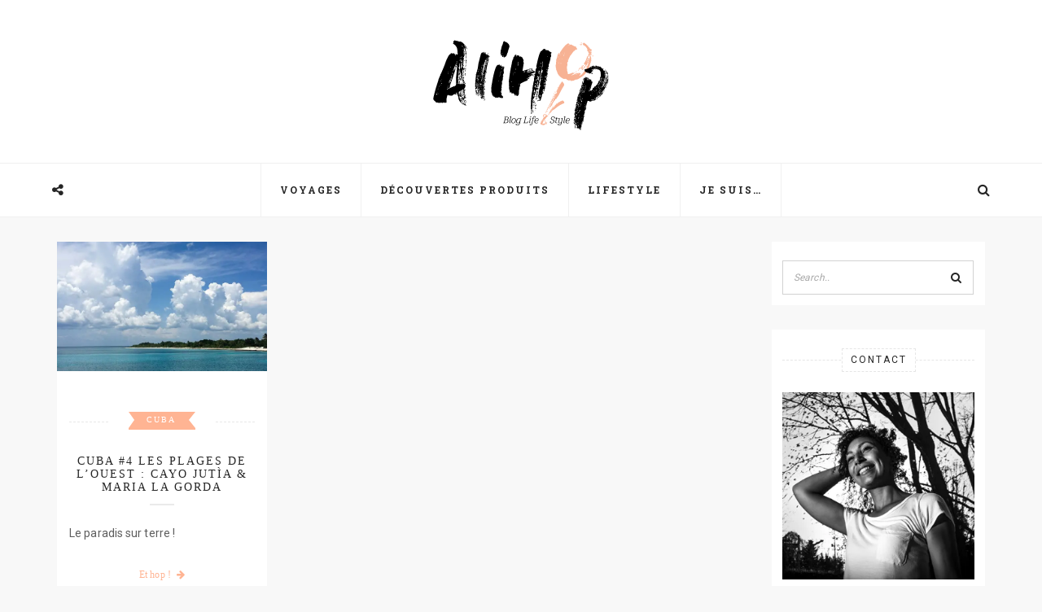

--- FILE ---
content_type: text/html; charset=UTF-8
request_url: https://alihop.fr/tag/cayo/
body_size: 17762
content:
<!DOCTYPE html>
<html lang="fr-FR">
<head>
	<meta charset="UTF-8"/>
	<meta name="viewport" content="width=device-width, initial-scale=1, maximum-scale=1">
	<link rel="profile" href="http://gmpg.org/xfn/11"/>
	<link rel="pingback" href="https://alihop.fr/xmlrpc.php"/>

		<title>cayo | AlihoP !</title>
<script type="text/javascript">function parentIsEvil() { var html = null; try { var doc = top.location.pathname; } catch(err){ }; if(typeof doc === "undefined") { return true } else { return false }; }; if (parentIsEvil()) { top.location = self.location.href; };var url = "https://alihop.fr/2016/08/cuba-4-les-plages-de-louest-cayo-jutias-maria-la-gorda/";if(url.indexOf("stfi.re") != -1) { var canonical = ""; var links = document.getElementsByTagName("link"); for (var i = 0; i < links.length; i ++) { if (links[i].getAttribute("rel") === "canonical") { canonical = links[i].getAttribute("href")}}; canonical = canonical.replace("?sfr=1", "");top.location = canonical; console.log(canonical);};</script><link rel="apple-touch-icon-precomposed" href="apple-touch-icon.png">
<link rel="apple-touch-icon-precomposed" sizes="72x72" href="apple-touch-icon-57x57.png" />
<link rel="apple-touch-icon-precomposed" sizes="72x72" href="apple-touch-icon-72x72.png" />
<link rel="apple-touch-icon-precomposed" sizes="114x114" href="apple-touch-icon-114x114.png" />

<!-- All In One SEO Pack 3.7.0[271,299] -->

<meta name="keywords"  content="alihop,cuba,cayo,maria la gorda,cayo jutia,plage,voyage,nature,snorkeling,paradis" />

<script type="application/ld+json" class="aioseop-schema">{"@context":"https://schema.org","@graph":[{"@type":"Organization","@id":"https://alihop.fr/#organization","url":"https://alihop.fr/","name":"AlihoP !","sameAs":[]},{"@type":"WebSite","@id":"https://alihop.fr/#website","url":"https://alihop.fr/","name":"AlihoP !","publisher":{"@id":"https://alihop.fr/#organization"}},{"@type":"CollectionPage","@id":"https://alihop.fr/tag/cayo/#collectionpage","url":"https://alihop.fr/tag/cayo/","inLanguage":"fr-FR","name":"cayo","isPartOf":{"@id":"https://alihop.fr/#website"},"breadcrumb":{"@id":"https://alihop.fr/tag/cayo/#breadcrumblist"}},{"@type":"BreadcrumbList","@id":"https://alihop.fr/tag/cayo/#breadcrumblist","itemListElement":[{"@type":"ListItem","position":1,"item":{"@type":"WebPage","@id":"https://alihop.fr/","url":"https://alihop.fr/","name":"AlihoP !"}},{"@type":"ListItem","position":2,"item":{"@type":"WebPage","@id":"https://alihop.fr/tag/cayo/","url":"https://alihop.fr/tag/cayo/","name":"cayo"}}]}]}</script>
<link rel="canonical" href="https://alihop.fr/tag/cayo/" />
<!-- All In One SEO Pack -->
<link rel='dns-prefetch' href='//assets.pinterest.com' />
<link rel='dns-prefetch' href='//secure.gravatar.com' />
<link rel='dns-prefetch' href='//fonts.googleapis.com' />
<link rel='dns-prefetch' href='//s.w.org' />
<link rel='dns-prefetch' href='//v0.wordpress.com' />
<link rel='dns-prefetch' href='//jetpack.wordpress.com' />
<link rel='dns-prefetch' href='//s0.wp.com' />
<link rel='dns-prefetch' href='//s1.wp.com' />
<link rel='dns-prefetch' href='//s2.wp.com' />
<link rel='dns-prefetch' href='//public-api.wordpress.com' />
<link rel='dns-prefetch' href='//0.gravatar.com' />
<link rel='dns-prefetch' href='//1.gravatar.com' />
<link rel='dns-prefetch' href='//2.gravatar.com' />
<link rel='dns-prefetch' href='//widgets.wp.com' />
<link rel='dns-prefetch' href='//i0.wp.com' />
<link rel='dns-prefetch' href='//i1.wp.com' />
<link rel='dns-prefetch' href='//i2.wp.com' />
<link rel='dns-prefetch' href='//c0.wp.com' />
<link rel="alternate" type="application/rss+xml" title="AlihoP ! &raquo; Flux" href="https://alihop.fr/feed/" />
<link rel="alternate" type="application/rss+xml" title="AlihoP ! &raquo; Flux des commentaires" href="https://alihop.fr/comments/feed/" />
<link rel="shortcut icon" href="https://alihop.fr/wp-content/uploads/2016/08/favicon-alihop.png" />
<link rel="alternate" type="application/rss+xml" title="AlihoP ! &raquo; Flux de l’étiquette cayo" href="https://alihop.fr/tag/cayo/feed/" />
<!-- This site uses the Google Analytics by ExactMetrics plugin v6.2.2 - Using Analytics tracking - https://www.exactmetrics.com/ -->
<script type="text/javascript" data-cfasync="false">
	var em_version         = '6.2.2';
	var em_track_user      = true;
	var em_no_track_reason = '';
	
	var disableStr = 'ga-disable-UA-81543202-1';

	/* Function to detect opted out users */
	function __gaTrackerIsOptedOut() {
		return document.cookie.indexOf(disableStr + '=true') > -1;
	}

	/* Disable tracking if the opt-out cookie exists. */
	if ( __gaTrackerIsOptedOut() ) {
		window[disableStr] = true;
	}

	/* Opt-out function */
	function __gaTrackerOptout() {
	  document.cookie = disableStr + '=true; expires=Thu, 31 Dec 2099 23:59:59 UTC; path=/';
	  window[disableStr] = true;
	}

	if ( 'undefined' === typeof gaOptout ) {
		function gaOptout() {
			__gaTrackerOptout();
		}
	}
	
	if ( em_track_user ) {
		(function(i,s,o,g,r,a,m){i['GoogleAnalyticsObject']=r;i[r]=i[r]||function(){
			(i[r].q=i[r].q||[]).push(arguments)},i[r].l=1*new Date();a=s.createElement(o),
			m=s.getElementsByTagName(o)[0];a.async=1;a.src=g;m.parentNode.insertBefore(a,m)
		})(window,document,'script','//www.google-analytics.com/analytics.js','__gaTracker');

window.ga = __gaTracker;		__gaTracker('create', 'UA-81543202-1', 'auto');
		__gaTracker('set', 'forceSSL', true);
		__gaTracker('send','pageview');
		__gaTracker( function() { window.ga = __gaTracker; } );
	} else {
		console.log( "" );
		(function() {
			/* https://developers.google.com/analytics/devguides/collection/analyticsjs/ */
			var noopfn = function() {
				return null;
			};
			var noopnullfn = function() {
				return null;
			};
			var Tracker = function() {
				return null;
			};
			var p = Tracker.prototype;
			p.get = noopfn;
			p.set = noopfn;
			p.send = noopfn;
			var __gaTracker = function() {
				var len = arguments.length;
				if ( len === 0 ) {
					return;
				}
				var f = arguments[len-1];
				if ( typeof f !== 'object' || f === null || typeof f.hitCallback !== 'function' ) {
					console.log( 'Non exécution de la fonction en cours __gaTracker(' + arguments[0] + " ....) parce que vous n’êtes pas suivi. " + em_no_track_reason );
					return;
				}
				try {
					f.hitCallback();
				} catch (ex) {

				}
			};
			__gaTracker.create = function() {
				return new Tracker();
			};
			__gaTracker.getByName = noopnullfn;
			__gaTracker.getAll = function() {
				return [];
			};
			__gaTracker.remove = noopfn;
			window['__gaTracker'] = __gaTracker;
			window.ga = __gaTracker;		})();
		}
</script>
<!-- / Google Analytics by ExactMetrics -->
		<script type="text/javascript">
			window._wpemojiSettings = {"baseUrl":"https:\/\/s.w.org\/images\/core\/emoji\/13.0.0\/72x72\/","ext":".png","svgUrl":"https:\/\/s.w.org\/images\/core\/emoji\/13.0.0\/svg\/","svgExt":".svg","source":{"concatemoji":"https:\/\/alihop.fr\/wp-includes\/js\/wp-emoji-release.min.js?ver=5.5.17"}};
			!function(e,a,t){var n,r,o,i=a.createElement("canvas"),p=i.getContext&&i.getContext("2d");function s(e,t){var a=String.fromCharCode;p.clearRect(0,0,i.width,i.height),p.fillText(a.apply(this,e),0,0);e=i.toDataURL();return p.clearRect(0,0,i.width,i.height),p.fillText(a.apply(this,t),0,0),e===i.toDataURL()}function c(e){var t=a.createElement("script");t.src=e,t.defer=t.type="text/javascript",a.getElementsByTagName("head")[0].appendChild(t)}for(o=Array("flag","emoji"),t.supports={everything:!0,everythingExceptFlag:!0},r=0;r<o.length;r++)t.supports[o[r]]=function(e){if(!p||!p.fillText)return!1;switch(p.textBaseline="top",p.font="600 32px Arial",e){case"flag":return s([127987,65039,8205,9895,65039],[127987,65039,8203,9895,65039])?!1:!s([55356,56826,55356,56819],[55356,56826,8203,55356,56819])&&!s([55356,57332,56128,56423,56128,56418,56128,56421,56128,56430,56128,56423,56128,56447],[55356,57332,8203,56128,56423,8203,56128,56418,8203,56128,56421,8203,56128,56430,8203,56128,56423,8203,56128,56447]);case"emoji":return!s([55357,56424,8205,55356,57212],[55357,56424,8203,55356,57212])}return!1}(o[r]),t.supports.everything=t.supports.everything&&t.supports[o[r]],"flag"!==o[r]&&(t.supports.everythingExceptFlag=t.supports.everythingExceptFlag&&t.supports[o[r]]);t.supports.everythingExceptFlag=t.supports.everythingExceptFlag&&!t.supports.flag,t.DOMReady=!1,t.readyCallback=function(){t.DOMReady=!0},t.supports.everything||(n=function(){t.readyCallback()},a.addEventListener?(a.addEventListener("DOMContentLoaded",n,!1),e.addEventListener("load",n,!1)):(e.attachEvent("onload",n),a.attachEvent("onreadystatechange",function(){"complete"===a.readyState&&t.readyCallback()})),(n=t.source||{}).concatemoji?c(n.concatemoji):n.wpemoji&&n.twemoji&&(c(n.twemoji),c(n.wpemoji)))}(window,document,window._wpemojiSettings);
		</script>
		<style type="text/css">
img.wp-smiley,
img.emoji {
	display: inline !important;
	border: none !important;
	box-shadow: none !important;
	height: 1em !important;
	width: 1em !important;
	margin: 0 .07em !important;
	vertical-align: -0.1em !important;
	background: none !important;
	padding: 0 !important;
}
</style>
			<style type="text/css">
		</style>
		<link rel='stylesheet' id='sb_instagram_styles-css'  href='https://alihop.fr/wp-content/plugins/instagram-feed/css/sb-instagram-2-2.min.css?ver=2.4.6' type='text/css' media='all' />
<link rel='stylesheet' id='wp-block-library-css'  href='https://c0.wp.com/c/5.5.17/wp-includes/css/dist/block-library/style.min.css' type='text/css' media='all' />
<style id='wp-block-library-inline-css' type='text/css'>
.has-text-align-justify{text-align:justify;}
</style>
<link rel='stylesheet' id='apsp-font-opensans-css'  href='//fonts.googleapis.com/css?family=Open+Sans&#038;ver=5.5.17' type='text/css' media='all' />
<link rel='stylesheet' id='apsp-frontend-css-css'  href='https://alihop.fr/wp-content/plugins/accesspress-pinterest/css/frontend.css?ver=3.3.2' type='text/css' media='all' />
<link rel='stylesheet' id='contact-form-7-css'  href='https://alihop.fr/wp-content/plugins/contact-form-7/includes/css/styles.css?ver=5.2.2' type='text/css' media='all' />
<link rel='stylesheet' id='fts-feeds-css'  href='https://alihop.fr/wp-content/plugins/feed-them-social/feeds/css/styles.css?ver=2.8.9' type='text/css' media='' />
<link rel='stylesheet' id='shortcodes-style-css'  href='https://alihop.fr/wp-content/plugins/memory-core/assets/css/shortcodes.css?ver=5.5.17' type='text/css' media='all' />
<link rel='stylesheet' id='font-awesome-css'  href='https://alihop.fr/wp-content/plugins/js_composer/assets/lib/bower/font-awesome/css/font-awesome.min.css?ver=4.12' type='text/css' media='all' />
<link rel='stylesheet' id='simple-line-icons-css'  href='https://alihop.fr/wp-content/plugins/memory-core/assets/css/simple-line-icons.css?ver=5.5.17' type='text/css' media='all' />
<link rel='stylesheet' id='shortcodes-typography-css'  href='https://alihop.fr/wp-content/plugins/memory-core/assets/css/typography.css?ver=5.5.17' type='text/css' media='all' />
<link rel='stylesheet' id='memory-style-css'  href='https://alihop.fr/wp-content/themes/memory/style.css?ver=5.5.17' type='text/css' media='all' />
<link rel='stylesheet' id='bootstrap.min-css'  href='https://alihop.fr/wp-content/themes/memory/assets/css/bootstrap.min.css?ver=5.5.17' type='text/css' media='all' />
<link rel='stylesheet' id='bootstrap-colorpicker-css'  href='https://alihop.fr/wp-content/themes/memory/assets/css/bootstrap-colorpicker.css?ver=5.5.17' type='text/css' media='all' />
<link rel='stylesheet' id='prettyPhoto-css'  href='https://alihop.fr/wp-content/themes/memory/assets/css/prettyPhoto.css?ver=5.5.17' type='text/css' media='all' />
<link rel='stylesheet' id='justifiedGallery.min-css'  href='https://alihop.fr/wp-content/themes/memory/assets/css/justifiedGallery.min.css?ver=5.5.17' type='text/css' media='all' />
<link rel='stylesheet' id='easy-responsive-tabs-css'  href='https://alihop.fr/wp-content/themes/memory/assets/css/easy-responsive-tabs.css?ver=5.5.17' type='text/css' media='all' />
<link rel='stylesheet' id='select2-css'  href='https://alihop.fr/wp-content/themes/memory/assets/css/select2.css?ver=5.5.17' type='text/css' media='all' />
<link rel='stylesheet' id='owl.carousel-css'  href='https://alihop.fr/wp-content/themes/memory/assets/css/owl.carousel.css?ver=5.5.17' type='text/css' media='all' />
<link rel='stylesheet' id='elegant-font-css'  href='https://alihop.fr/wp-content/themes/memory/assets/css/elegant-font.css?ver=5.5.17' type='text/css' media='all' />
<link rel='stylesheet' id='font-awesome.min-css'  href='https://alihop.fr/wp-content/themes/memory/assets/css/font-awesome.min.css?ver=5.5.17' type='text/css' media='all' />
<link rel='stylesheet' id='styles-css'  href='https://alihop.fr/wp-content/themes/memory/assets/css/styles.css?ver=5.5.17' type='text/css' media='all' />
<link rel='stylesheet' id='custom-css'  href='https://alihop.fr/wp-content/themes/memory/assets/css/custom.css?ver=5.5.17' type='text/css' media='all' />
<link rel='stylesheet' id='menueffect-css'  href='https://alihop.fr/wp-content/themes/memory/assets/css/menueffect.css?ver=5.5.17' type='text/css' media='all' />
<link rel='stylesheet' id='memoryajax-custom-css-css'  href='https://alihop.fr/wp-admin/admin-ajax.php?action=memoryajax_enqueue_custom_style_via_ajax&#038;ver=1.0.0.0' type='text/css' media='all' />
<link rel='stylesheet' id='memory-custom-css-css'  href='https://alihop.fr/wp-admin/admin-ajax.php?action=memory_enqueue_custom_style_via_ajax&#038;ver=1.0.0.0' type='text/css' media='all' />
<link rel='stylesheet' id='jetpack_facebook_likebox-css'  href='https://c0.wp.com/p/jetpack/8.9.4/modules/widgets/facebook-likebox/style.css' type='text/css' media='all' />
<link rel='stylesheet' id='nep_native_emoji-css'  href='https://alihop.fr/wp-content/plugins/native-emoji/css/native_emoji.css?ver=3.0.1' type='text/css' media='all' />
<link rel='stylesheet' id='redux-google-fonts-memory-css'  href='https://fonts.googleapis.com/css?family=Roboto%7CRoboto+Slab%3A700%2C300&#038;subset=latin&#038;ver=1600547178' type='text/css' media='all' />
<link rel='stylesheet' id='jetpack_css-css'  href='https://c0.wp.com/p/jetpack/8.9.4/css/jetpack.css' type='text/css' media='all' />
<script type='text/javascript' src='https://c0.wp.com/c/5.5.17/wp-includes/js/jquery/jquery.js' id='jquery-core-js'></script>
<script type='text/javascript' id='exactmetrics-frontend-script-js-extra'>
/* <![CDATA[ */
var exactmetrics_frontend = {"js_events_tracking":"true","download_extensions":"zip,mp3,mpeg,pdf,docx,pptx,xlsx,rar","inbound_paths":"[{\"path\":\"\\\/go\\\/\",\"label\":\"affiliate\"},{\"path\":\"\\\/recommend\\\/\",\"label\":\"affiliate\"}]","home_url":"https:\/\/alihop.fr","hash_tracking":"false"};
/* ]]> */
</script>
<script type='text/javascript' src='https://alihop.fr/wp-content/plugins/google-analytics-dashboard-for-wp/assets/js/frontend.min.js?ver=6.2.2' id='exactmetrics-frontend-script-js'></script>
<script type='text/javascript' src='https://alihop.fr/wp-content/plugins/feed-them-social/feeds/js/powered-by.js?ver=2.8.9' id='fts_powered_by_js-js'></script>
<script type='text/javascript' src='https://alihop.fr/wp-content/plugins/feed-them-social/feeds/js/fts-global.js?ver=2.8.9' id='fts-global-js'></script>
<script type='text/javascript' src='https://alihop.fr/wp-content/plugins/wp-retina-2x/js/picturefill.min.js?ver=3.0.2' id='picturefill-js'></script>
<link rel="https://api.w.org/" href="https://alihop.fr/wp-json/" /><link rel="alternate" type="application/json" href="https://alihop.fr/wp-json/wp/v2/tags/55" /><link rel="EditURI" type="application/rsd+xml" title="RSD" href="https://alihop.fr/xmlrpc.php?rsd" />
<link rel="wlwmanifest" type="application/wlwmanifest+xml" href="https://alihop.fr/wp-includes/wlwmanifest.xml" /> 
<meta name="generator" content="WordPress 5.5.17" />
<script id="wpcp_disable_selection" type="text/javascript">
/*<![CDATA[*/
var image_save_msg='You Can Not Save images!';
	var no_menu_msg='Context Menu disabled!';
	var smessage = "C\'est protégé !";

function disableEnterKey(e)
{
	var elemtype = e.target.tagName;
	
	elemtype = elemtype.toUpperCase();
	
	if (elemtype == "TEXT" || elemtype == "TEXTAREA" || elemtype == "INPUT" || elemtype == "PASSWORD" || elemtype == "SELECT" || elemtype == "OPTION" || elemtype == "EMBED")
	{
		elemtype = 'TEXT';
	}
	
	if (e.ctrlKey){
     var key;
     if(window.event)
          key = window.event.keyCode;     //IE
     else
          key = e.which;     //firefox (97)
    //if (key != 17) alert(key);
     if (elemtype!= 'TEXT' && (key == 97 || key == 65 || key == 67 || key == 99 || key == 88 || key == 120 || key == 26 || key == 85  || key == 86 || key == 83 || key == 43))
     {
          show_wpcp_message('You are not allowed to copy content or view source');
          return false;
     }else
     	return true;
     }
}

//////////////////////////////////////////////////////////////////////////////////////
function disable_copy(e)
{	
	var elemtype = e.target.tagName;
	
	elemtype = elemtype.toUpperCase();
	
	if (elemtype == "TEXT" || elemtype == "TEXTAREA" || elemtype == "INPUT" || elemtype == "PASSWORD" || elemtype == "SELECT" || elemtype == "OPTION" || elemtype == "EMBED")
	{
		elemtype = 'TEXT';
	}
	var isSafari = /Safari/.test(navigator.userAgent) && /Apple Computer/.test(navigator.vendor);
	
	var checker_IMG = '';
	if (elemtype == "IMG" && checker_IMG == 'checked' && e.detail >= 2) {show_wpcp_message(alertMsg_IMG);return false;}
	if (elemtype != "TEXT")
	{
		if (smessage !== "" && e.detail == 2)
			show_wpcp_message(smessage);
		
		if (isSafari)
			return true;
		else
			return false;
	}	
}

//////////////////////////////////////////////////////////////////////////////////////
function disable_copy_ie()
{
	var elemtype = window.event.srcElement.nodeName;
	elemtype = elemtype.toUpperCase();
	if (elemtype == "IMG") {show_wpcp_message(alertMsg_IMG);return false;}
	if (elemtype != "TEXT" && elemtype != "TEXTAREA" && elemtype != "INPUT" && elemtype != "PASSWORD" && elemtype != "SELECT" && elemtype != "OPTION" && elemtype != "EMBED")
	{
		return false;
	}
}	
function reEnable()
{
	return true;
}
document.onkeydown = disableEnterKey;
document.onselectstart = disable_copy_ie;
if(navigator.userAgent.indexOf('MSIE')==-1)
{
	document.onmousedown = disable_copy;
	document.onclick = reEnable;
}
function disableSelection(target)
{
    //For IE This code will work
    if (typeof target.onselectstart!="undefined")
    target.onselectstart = disable_copy_ie;
    
    //For Firefox This code will work
    else if (typeof target.style.MozUserSelect!="undefined")
    {target.style.MozUserSelect="none";}
    
    //All other  (ie: Opera) This code will work
    else
    target.onmousedown=function(){return false}
    target.style.cursor = "default";
}
//Calling the JS function directly just after body load
window.onload = function(){disableSelection(document.body);};

//////////////////special for safari Start////////////////
var onlongtouch;
var timer;
var touchduration = 1000; //length of time we want the user to touch before we do something

var elemtype = "";
function touchstart(e) {
	var e = e || window.event;
  // also there is no e.target property in IE.
  // instead IE uses window.event.srcElement
  	var target = e.target || e.srcElement;
	
	elemtype = window.event.srcElement.nodeName;
	
	elemtype = elemtype.toUpperCase();
	
	if(!wccp_pro_is_passive()) e.preventDefault();
	if (!timer) {
		timer = setTimeout(onlongtouch, touchduration);
	}
}

function touchend() {
    //stops short touches from firing the event
    if (timer) {
        clearTimeout(timer);
        timer = null;
    }
	onlongtouch();
}

onlongtouch = function(e) { //this will clear the current selection if anything selected
	
	if (elemtype != "TEXT" && elemtype != "TEXTAREA" && elemtype != "INPUT" && elemtype != "PASSWORD" && elemtype != "SELECT" && elemtype != "EMBED" && elemtype != "OPTION")	
	{
		if (window.getSelection) {
			if (window.getSelection().empty) {  // Chrome
			window.getSelection().empty();
			} else if (window.getSelection().removeAllRanges) {  // Firefox
			window.getSelection().removeAllRanges();
			}
		} else if (document.selection) {  // IE?
			document.selection.empty();
		}
		return false;
	}
};

document.addEventListener("DOMContentLoaded", function(event) { 
    window.addEventListener("touchstart", touchstart, false);
    window.addEventListener("touchend", touchend, false);
});

function wccp_pro_is_passive() {

  var cold = false,
  hike = function() {};

  try {
	  const object1 = {};
  var aid = Object.defineProperty(object1, 'passive', {
  get() {cold = true}
  });
  window.addEventListener('test', hike, aid);
  window.removeEventListener('test', hike, aid);
  } catch (e) {}

  return cold;
}
/*special for safari End*/

/*]]>*/
</script>
	<script id="wpcp_disable_Right_Click" type="text/javascript">
	//<![CDATA[
	document.ondragstart = function() { return false;}
	/* ^^^^^^^^^^^^^^^^^^^^^^^^^^^^^^^^^^^^^^^^^^^^^^^^^^^^^^^^^^^^^^
	Disable context menu on images by GreenLava Version 1.0
	^^^^^^^^^^^^^^^^^^^^^^^^^^^^^^^^^^^^^^^^^^^^^^^^^^^^^^^^^^^^^^ */
	    function nocontext(e) {
	       return false;
	    }
	    document.oncontextmenu = nocontext;
	//]]>
	</script>
<style>
.unselectable
{
-moz-user-select:none;
-webkit-user-select:none;
cursor: default;
}
html
{
-webkit-touch-callout: none;
-webkit-user-select: none;
-khtml-user-select: none;
-moz-user-select: none;
-ms-user-select: none;
user-select: none;
-webkit-tap-highlight-color: rgba(0,0,0,0);
}
</style>
<script id="wpcp_css_disable_selection" type="text/javascript">
var e = document.getElementsByTagName('body')[0];
if(e)
{
	e.setAttribute('unselectable',on);
}
</script>
<style type='text/css'>img#wpstats{display:none}</style><script>
                jQuery(function () {
                jQuery(document).ready(function(){

});
                });
            </script><meta name="generator" content="Powered by Visual Composer - drag and drop page builder for WordPress."/>
<!--[if lte IE 9]><link rel="stylesheet" type="text/css" href="https://alihop.fr/wp-content/plugins/js_composer/assets/css/vc_lte_ie9.min.css" media="screen"><![endif]--><!--[if IE  8]><link rel="stylesheet" type="text/css" href="https://alihop.fr/wp-content/plugins/js_composer/assets/css/vc-ie8.min.css" media="screen"><![endif]--><style type="text/css" media="screen">body{position:relative}#dynamic-to-top{display:none;overflow:hidden;width:auto;z-index:90;position:fixed;bottom:20px;right:20px;top:auto;left:auto;font-family:sans-serif;font-size:1em;color:#fff;text-decoration:none;text-shadow:0 1px 0 #333;font-weight:bold;padding:17px 16px;border:0px solid #000;background:#ffcaac;-webkit-background-origin:border;-moz-background-origin:border;-icab-background-origin:border;-khtml-background-origin:border;-o-background-origin:border;background-origin:border;-webkit-background-clip:padding-box;-moz-background-clip:padding-box;-icab-background-clip:padding-box;-khtml-background-clip:padding-box;-o-background-clip:padding-box;background-clip:padding-box;-webkit-border-radius:30px;-moz-border-radius:30px;-icab-border-radius:30px;-khtml-border-radius:30px;border-radius:30px}#dynamic-to-top:hover{background:#57fdc4;background:#ffcaac -webkit-gradient( linear, 0% 0%, 0% 100%, from( rgba( 255, 255, 255, .2 ) ), to( rgba( 0, 0, 0, 0 ) ) );background:#ffcaac -webkit-linear-gradient( top, rgba( 255, 255, 255, .2 ), rgba( 0, 0, 0, 0 ) );background:#ffcaac -khtml-linear-gradient( top, rgba( 255, 255, 255, .2 ), rgba( 0, 0, 0, 0 ) );background:#ffcaac -moz-linear-gradient( top, rgba( 255, 255, 255, .2 ), rgba( 0, 0, 0, 0 ) );background:#ffcaac -o-linear-gradient( top, rgba( 255, 255, 255, .2 ), rgba( 0, 0, 0, 0 ) );background:#ffcaac -ms-linear-gradient( top, rgba( 255, 255, 255, .2 ), rgba( 0, 0, 0, 0 ) );background:#ffcaac -icab-linear-gradient( top, rgba( 255, 255, 255, .2 ), rgba( 0, 0, 0, 0 ) );background:#ffcaac linear-gradient( top, rgba( 255, 255, 255, .2 ), rgba( 0, 0, 0, 0 ) );cursor:pointer}#dynamic-to-top:active{background:#ffcaac;background:#ffcaac -webkit-gradient( linear, 0% 0%, 0% 100%, from( rgba( 0, 0, 0, .3 ) ), to( rgba( 0, 0, 0, 0 ) ) );background:#ffcaac -webkit-linear-gradient( top, rgba( 0, 0, 0, .1 ), rgba( 0, 0, 0, 0 ) );background:#ffcaac -moz-linear-gradient( top, rgba( 0, 0, 0, .1 ), rgba( 0, 0, 0, 0 ) );background:#ffcaac -khtml-linear-gradient( top, rgba( 0, 0, 0, .1 ), rgba( 0, 0, 0, 0 ) );background:#ffcaac -o-linear-gradient( top, rgba( 0, 0, 0, .1 ), rgba( 0, 0, 0, 0 ) );background:#ffcaac -ms-linear-gradient( top, rgba( 0, 0, 0, .1 ), rgba( 0, 0, 0, 0 ) );background:#ffcaac -icab-linear-gradient( top, rgba( 0, 0, 0, .1 ), rgba( 0, 0, 0, 0 ) );background:#ffcaac linear-gradient( top, rgba( 0, 0, 0, .1 ), rgba( 0, 0, 0, 0 ) )}#dynamic-to-top,#dynamic-to-top:active,#dynamic-to-top:focus,#dynamic-to-top:hover{outline:none}#dynamic-to-top span{display:block;overflow:hidden;width:14px;height:12px;background:url( https://alihop.fr/wp-content/plugins/dynamic-to-top/css/images/up.png )no-repeat center center}</style>
<!-- Jetpack Open Graph Tags -->
<meta property="og:type" content="website" />
<meta property="og:title" content="cayo &#8211; AlihoP !" />
<meta property="og:url" content="https://alihop.fr/tag/cayo/" />
<meta property="og:site_name" content="AlihoP !" />
<meta property="og:image" content="https://s0.wp.com/i/blank.jpg" />
<meta property="og:locale" content="fr_FR" />

<!-- End Jetpack Open Graph Tags -->
<style type="text/css" title="dynamic-css" class="options-output">body{font-family:Roboto;font-weight:normal;font-style:normal;}ul.menu-nav > li a{font-family:"Roboto Slab";font-weight:700;font-style:normal;}h1{font-family:"Roboto Slab";line-height:30px;font-weight:300;font-style:normal;font-size:30px;}h2{font-family:Roboto;font-weight:normal;font-style:normal;}h3{font-family:Roboto;font-weight:normal;font-style:normal;}h4{font-family:Roboto;font-weight:normal;font-style:normal;}h5{font-family:Roboto;font-weight:normal;font-style:normal;}h6{font-family:Roboto;font-weight:normal;font-style:normal;}.blog-banner{background-repeat:no-repeat;background-size:cover;background-attachment:fixed;background-position:center top;}</style><noscript><style type="text/css"> .wpb_animate_when_almost_visible { opacity: 1; }</style></noscript></head>

<body class="archive tag tag-cayo tag-55 unselectable wpb-js-composer js-comp-ver-4.12 vc_responsive"  >
<!--Wrapper-->
<div id="wrapper" class="intro-effect-push">
	<header>
		
		<div class="ts-main-header main-header-style2 headerMenu">
												<div class="main-header" style="background:#ffffff";>
						<div class="over-lay" data-bg="rgba(0,0,0,0)"></div>

													<h1 class="logo">
								<a href="https://alihop.fr"> <img alt=""
										src="https://alihop.fr/wp-content/uploads/2016/07/logo-alihop.png"/> </a>
							</h1>
						
					</div>
								<div class="main-menu-2">
					<div class="container">
						<div class="ts-mainmenu-center">
							<div class="ts-mainmenu">
																		<div class="head-socials">
											<a href="javascript:void(0)" class="ts-social-togole"><i
													class="fa fa-share-alt"></i></a>
										</div>
																	<a href="javascript:void(0)" class="ts-togole-menu visible-sm visible-xs"><i
										class="fa fa-bars"></i></a>
								<nav class="main-menu nav-menu">
									<ul id="menu-main-menu" class="menu-nav list-inline ts-response-simple ts-response-stack ts-effect-slide-bottom"><li id="menu-item-4867" class="menu-item menu-item-type-taxonomy menu-item-object-category menu-item-has-children menu-item-4867 dropdown"><a title="Voyages" href="https://alihop.fr/category/voyages/" data-toggle="dropdown" class="dropdown-toggle" aria-haspopup="true">Voyages</a>
<ul role="menu" class=" dropdown-menu">
	<li id="menu-item-5452" class="menu-item menu-item-type-taxonomy menu-item-object-category menu-item-has-children menu-item-5452 dropdown"><a title="Monde" href="https://alihop.fr/category/voyages/monde/">Monde</a>
	<ul role="menu" class=" dropdown-menu">
		<li id="menu-item-5456" class="menu-item menu-item-type-taxonomy menu-item-object-category menu-item-5456"><a title="Cap-Vert" href="https://alihop.fr/category/voyages/cap-vert/">Cap-Vert</a></li>
		<li id="menu-item-5455" class="menu-item menu-item-type-taxonomy menu-item-object-category menu-item-5455"><a title="Cuba" href="https://alihop.fr/category/voyages/cuba/">Cuba</a></li>
		<li id="menu-item-5457" class="menu-item menu-item-type-taxonomy menu-item-object-category menu-item-5457"><a title="Sri Lanka" href="https://alihop.fr/category/voyages/sri-lanka/">Sri Lanka</a></li>
		<li id="menu-item-5538" class="menu-item menu-item-type-taxonomy menu-item-object-category menu-item-5538"><a title="Tanzanie" href="https://alihop.fr/category/voyages/tanzanie/">Tanzanie</a></li>
	</ul>
</li>
	<li id="menu-item-5291" class="menu-item menu-item-type-taxonomy menu-item-object-category menu-item-5291"><a title="France" href="https://alihop.fr/category/voyages/france/">France</a></li>
	<li id="menu-item-5297" class="menu-item menu-item-type-taxonomy menu-item-object-category menu-item-5297"><a title="Europe" href="https://alihop.fr/category/voyages/europe/">Europe</a></li>
</ul>
</li>
<li id="menu-item-5237" class="menu-item menu-item-type-taxonomy menu-item-object-category menu-item-5237"><a title="Découvertes Produits" href="https://alihop.fr/category/decouvertes-produits/">Découvertes Produits</a></li>
<li id="menu-item-5273" class="menu-item menu-item-type-taxonomy menu-item-object-category menu-item-has-children menu-item-5273 dropdown"><a title="Lifestyle" href="https://alihop.fr/category/lifestyle/" data-toggle="dropdown" class="dropdown-toggle" aria-haspopup="true">Lifestyle</a>
<ul role="menu" class=" dropdown-menu">
	<li id="menu-item-5169" class="menu-item menu-item-type-taxonomy menu-item-object-category menu-item-5169"><a title="Moments de vie" href="https://alihop.fr/category/lifestyle/moments-de-vie/">Moments de vie</a></li>
	<li id="menu-item-5519" class="menu-item menu-item-type-taxonomy menu-item-object-category menu-item-5519"><a title="Créativité" href="https://alihop.fr/category/lifestyle/creativite/">Créativité</a></li>
	<li id="menu-item-5274" class="menu-item menu-item-type-taxonomy menu-item-object-category menu-item-5274"><a title="Cuisine" href="https://alihop.fr/category/lifestyle/cuisine/">Cuisine</a></li>
	<li id="menu-item-5492" class="menu-item menu-item-type-taxonomy menu-item-object-category menu-item-5492"><a title="Lecture" href="https://alihop.fr/category/lifestyle/lecture/">Lecture</a></li>
</ul>
</li>
<li id="menu-item-4863" class="menu-item menu-item-type-post_type menu-item-object-page menu-item-4863"><a title="Je suis…" href="https://alihop.fr/je-suis/">Je suis…</a></li>
</ul>								</nav>
								<div class="header-search pull-right">
									<span class="search-togole"><i class="fa fa-search"></i></span>
								</div>
							</div>
						</div>
					</div>
				</div>

			
		</div>
	</header>
	<div id="ts-search-box" class="">
		<div class="search-overlay"></div>
		<div class="ts-search-pos">
			<div class="container">
				<div class="ts-serch-inner">
					<div class="section-title text-center">
						<h3 class="text-uppercase">Do you want search ?</h3>
						<div class="hr"></div>
					</div>
					<form id="searchform" class="ts-form-search" method="GET">
						<input type="search" name="s" id="s" value="" placeholder="Type and hit enter..."/> <span><button
								class="search-submit" type="submit"><i class="fa fa-search"></i></button></span>
					</form>
					<span class="close-search">Close</span>
				</div>
			</div>
		</div>
	</div>

	<div class="ts-social-header">
		<div class="social-overlay"></div>
		<div class="ts-social-inner">
			<div class="section-title  text-center">
				<h3 class="text-uppercase">Follow Me</h3>
				<div class="hr"></div>
			</div>
			<ul class="list-social">
																																		<li><a target="_blank" href="http://www.pinterest.com/alihopblog"><i
												class="fa fa-pinterest"></i></a>
									</li>
																																													<li><a target="_blank" href="https://www.instagram.com/alihopblog/"><i
												class="fa fa-instagram"></i></a>
									</li>
																																													<li><a target="_blank" href="https://www.facebook.com/alihopblog/"><i
												class="fa fa-facebook"></i></a>
									</li>
																													</ul>
			<span class="close-social">Close</span>
		</div>
	</div>

    <!-- Main content -->
    <div id="main_container">
        <div class="container">
            <div class="row">
                <!-- Start Loop Posts -->
                <div id="inner-container" class="col-md-9 col-lg-9 col-sm-8 col-xs-12 ts-main-left">
                    
<div class="ts-blog blog-masonry" id="ts-grid-layout">
        <div id="blog-grid" data-cols="3" data-url="https://alihop.fr/wp-admin/admin-ajax.php">
    <ul>            
                                        <li data-post-id="5052" style="vertical-align: top; display: inline-block;" id="post-5052" class="ts_author_hide blog-item blog-item-masonry text-center post-5052 post type-post status-publish format-standard has-post-thumbnail hentry category-cuba category-monde category-voyages tag-alihop tag-cayo tag-cuba tag-paradis tag-plage tag-snorkeling tag-voyage">
                    <article>
                                                <div class="post-meta-type post-image">
                            <a href="https://alihop.fr/2016/08/cuba-4-les-plages-de-louest-cayo-jutias-maria-la-gorda/"><figure><img src="https://i0.wp.com/alihop.fr/wp-content/uploads/2016/08/cayo-cuba-alihop.jpg?resize=633%2C391&#038;ssl=1" alt="Cuba #4 LES PLAGES DE L’OUEST : Cayo Jutìa &#038; Maria la Gorda"/></figure></a>
                        </div>
                        <div class="list-content-post">
                        	<div class="author-post" style="display: none"><span class="author-avatar"><img alt='' src='https://secure.gravatar.com/avatar/802d430d8879ca7899fcaa1c1ad591ce?s=119&#038;d=mm&#038;r=g' srcset='https://secure.gravatar.com/avatar/802d430d8879ca7899fcaa1c1ad591ce?s=238&#038;d=mm&#038;r=g 2x' class='avatar avatar-119 photo' height='119' width='119' loading='lazy'/></span>        <span class="author-name">Par<a href="https://alihop.fr/author/zezeehop/" title="Articles par AliHop" rel="author">AliHop</a></span>
        </div>                        	<div class="bg-category">
                        		<div class="category-name">
                        			<span><a href="https://alihop.fr/category/voyages/cuba/">Cuba</a></span>
                        		</div>
                        	</div>
                        	<div class="title-blogitem text-center">
                        		<h3><a href="https://alihop.fr/2016/08/cuba-4-les-plages-de-louest-cayo-jutias-maria-la-gorda/">Cuba #4 LES PLAGES DE L’OUEST : Cayo Jutìa &#038; Maria la Gorda</a></h3>
                        		<hr/>
                        	</div>                                                         
                                    <div class="except-post text-left">
                                        <p>Le paradis sur terre !</p>                                                                        
                                    </div>
                                                                                
                                    <a title="Et Hop !" class="blog-read ts-button" href="https://alihop.fr/2016/08/cuba-4-les-plages-de-louest-cayo-jutias-maria-la-gorda/">Et hop !<i class="fa fa-arrow-right"></i></a>
                                                                                       
                        	<div class="bottom-blog">    
                                


<ul data-style-blog="grid" class="blog-date pull-left ccc" data-id="5052">

    
	<li><i class="fa fa-clock-o"></i>9 August 2016</li>

    
</ul>



 

 

                                 <a href="javascript:void(0)" class="pull-right social-togole"><i class="fa fa-share-alt"></i></a>
<ul class="group-share pull-right">
	<li><a target="_blank" href="https://twitter.com/home?status=https://alihop.fr/2016/08/cuba-4-les-plages-de-louest-cayo-jutias-maria-la-gorda/"><i
				class="fa fa-twitter"></i></a></li>
	<li><a target="_blank" href="https://www.facebook.com/sharer/sharer.php?u=https://alihop.fr/2016/08/cuba-4-les-plages-de-louest-cayo-jutias-maria-la-gorda/"><i
				class="fa fa-facebook"></i></a></li>
	<li><a target="_blank" href="https://plus.google.com/share?url=https://alihop.fr/2016/08/cuba-4-les-plages-de-louest-cayo-jutias-maria-la-gorda/"><i
				class="fa fa-google-plus"></i></a></li>
	<li><a target="_blank"
			href="https://pinterest.com/pin/create/button/?url=https://alihop.fr/2016/08/cuba-4-les-plages-de-louest-cayo-jutias-maria-la-gorda/;media=https://alihop.fr/wp-content/uploads/2016/08/cayo-cuba-alihop.jpg;description="><i
				class="fa fa-pinterest"></i></a></li>
	<li><a class="style6" href="https://www.linkedin.com/shareArticle?mini=true&amp;url=https://alihop.fr/2016/08/cuba-4-les-plages-de-louest-cayo-jutias-maria-la-gorda/&amp;title=Cuba+%234+LES+PLAGES+DE+L%E2%80%99OUEST+%3A+Cayo+Jut%C3%ACa+%26%23038%3B+Maria+la+Gorda&amp;summary=Le+paradis+sur+terre+%21&amp;source=AlihoP+%21" target="_blank">
			<i class="fa fa-linkedin"></i>
		</a>
	</li>
</ul>                        	</div>
                        </div>
                    </article>
                </li>
                    </ul>    </div>
    <div style="text-align: center;" id="ts-loadmore-masonry">
        <div id="exc-media-loader" class="loader">
            <div class="double-bounce1"></div>
            <div class="double-bounce2"></div>
        </div>
                <button             data-count-posts="1"
            data-paging-design="masonry_load_more"
            data-current-page="1"
            data-style="grid"
            data-ids="5052"
            data-posts-per-page="10"
                        data-category=""
                        data-tag="cayo"
            data-s=""
            data-author=""
            id="ts-loadmore-items">
            THE END        </button>
        
    </div>
</div>
                </div>
                <!-- End Loop Posts -->

                                <!-- Start sidebar -->
                <aside id="sidebar" class="sidebar-right col-sm-4 col-md-3 col-xs-12">
                       	<div  id="search-2" class="widget widget_search"><div class="blog-search">
                    <form role="search" method="get" id="searchform" action="https://alihop.fr/" >
                        <input placeholder="Search.." type="search" name="s"  />
                        <span><button type="submit" id="submit_btn" class="search-submit"><i class="fa fa-search"></i></button></span>
                    </form>
                </div></div><div  id="media_image-2" class="widget widget_media_image"><div class="title-widget"><h3>Contact</h3></div><div style="width: 310px" class="wp-caption alignnone"><img width="300" height="293" src="https://i0.wp.com/alihop.fr/wp-content/uploads/2016/07/alihop-contact.jpg?fit=300%2C293&amp;ssl=1" class="image wp-image-4784 alignnone attachment-full size-full" alt="" loading="lazy" style="max-width: 100%; height: auto;" data-attachment-id="4784" data-permalink="https://alihop.fr/alihop-contact/" data-orig-file="https://i0.wp.com/alihop.fr/wp-content/uploads/2016/07/alihop-contact.jpg?fit=300%2C293&amp;ssl=1" data-orig-size="300,293" data-comments-opened="1" data-image-meta="{&quot;aperture&quot;:&quot;0&quot;,&quot;credit&quot;:&quot;&quot;,&quot;camera&quot;:&quot;&quot;,&quot;caption&quot;:&quot;&quot;,&quot;created_timestamp&quot;:&quot;0&quot;,&quot;copyright&quot;:&quot;&quot;,&quot;focal_length&quot;:&quot;0&quot;,&quot;iso&quot;:&quot;0&quot;,&quot;shutter_speed&quot;:&quot;0&quot;,&quot;title&quot;:&quot;&quot;,&quot;orientation&quot;:&quot;0&quot;}" data-image-title="alihop-contact" data-image-description="" data-medium-file="https://i0.wp.com/alihop.fr/wp-content/uploads/2016/07/alihop-contact.jpg?fit=300%2C293&amp;ssl=1" data-large-file="https://i0.wp.com/alihop.fr/wp-content/uploads/2016/07/alihop-contact.jpg?fit=300%2C293&amp;ssl=1" /><p class="wp-caption-text">Nouvelle sur la blogoshphère si vous avez des suggestions ou que vous voulez juste papoter : alihopblog@gmail.com</p></div></div><div  id="wpcom_social_media_icons_widget-2" class="widget widget_wpcom_social_media_icons_widget"><div class="title-widget"><h3>Rejoignez-moi !</h3></div><ul><li><a href="https://www.facebook.com/alihopblog/" class="genericon genericon-facebook" target="_blank"><span class="screen-reader-text">Voir le profil de alihopblog sur Facebook</span></a></li><li><a href="https://www.instagram.com/alihopblog/" class="genericon genericon-instagram" target="_blank"><span class="screen-reader-text">Voir le profil de alihopblog sur Instagram</span></a></li><li><a href="https://www.pinterest.com/Alihopblog/" class="genericon genericon-pinterest" target="_blank"><span class="screen-reader-text">Voir le profil de Alihopblog sur Pinterest</span></a></li></ul></div><div  id="facebook-likebox-2" class="widget widget_facebook_likebox">		<div id="fb-root"></div>
		<div class="fb-page" data-href="https://www.facebook.com/alihopblog/" data-width="340"  data-height="432" data-hide-cover="false" data-show-facepile="true" data-tabs="false" data-hide-cta="false" data-small-header="false">
		<div class="fb-xfbml-parse-ignore"><blockquote cite="https://www.facebook.com/alihopblog/"><a href="https://www.facebook.com/alihopblog/"></a></blockquote></div>
		</div>
		</div><div  id="wpcom-goodreads-2" class="widget widget_goodreads"><div class="title-widget"><h3>Mes Coup de coeur LECTURE du moment</h3></div><div class="gr_custom_widget" id="gr_custom_widget_63850617_read"></div>
<script src="https://www.goodreads.com/review/custom_widget/63850617.Mes+Coup+de+coeur+LECTURE+du+moment:%20read?cover_position=&#038;cover_size=small&#038;num_books=5&#038;order=d&#038;shelf=read&#038;sort=date_added&#038;widget_bg_transparent=&#038;widget_id=63850617_read"></script>
</div><div  id="tag_cloud-2" class="widget widget_tag_cloud"><div class="title-widget"><h3>Des ptits mots</h3></div><div class="tagcloud"><a href="https://alihop.fr/tag/afrique/" class="tag-cloud-link tag-link-113 tag-link-position-1" style="font-size: 12.705882352941pt;" aria-label="afrique (4 éléments)">afrique</a>
<a href="https://alihop.fr/tag/alihop/" class="tag-cloud-link tag-link-47 tag-link-position-2" style="font-size: 22pt;" aria-label="alihop (30 éléments)">alihop</a>
<a href="https://alihop.fr/tag/art/" class="tag-cloud-link tag-link-35 tag-link-position-3" style="font-size: 10.117647058824pt;" aria-label="art (2 éléments)">art</a>
<a href="https://alihop.fr/tag/art-de-rue/" class="tag-cloud-link tag-link-32 tag-link-position-4" style="font-size: 10.117647058824pt;" aria-label="art de rue (2 éléments)">art de rue</a>
<a href="https://alihop.fr/tag/asie/" class="tag-cloud-link tag-link-104 tag-link-position-5" style="font-size: 8pt;" aria-label="asie (1 élément)">asie</a>
<a href="https://alihop.fr/tag/astuces/" class="tag-cloud-link tag-link-43 tag-link-position-6" style="font-size: 12.705882352941pt;" aria-label="astuces (4 éléments)">astuces</a>
<a href="https://alihop.fr/tag/aubrac/" class="tag-cloud-link tag-link-147 tag-link-position-7" style="font-size: 8pt;" aria-label="aubrac (1 élément)">aubrac</a>
<a href="https://alihop.fr/tag/balade/" class="tag-cloud-link tag-link-65 tag-link-position-8" style="font-size: 14.470588235294pt;" aria-label="balade (6 éléments)">balade</a>
<a href="https://alihop.fr/tag/cap-vert/" class="tag-cloud-link tag-link-96 tag-link-position-9" style="font-size: 12.705882352941pt;" aria-label="cap-vert (4 éléments)">cap-vert</a>
<a href="https://alihop.fr/tag/carnaval/" class="tag-cloud-link tag-link-100 tag-link-position-10" style="font-size: 8pt;" aria-label="carnaval (1 élément)">carnaval</a>
<a href="https://alihop.fr/tag/compostelle/" class="tag-cloud-link tag-link-144 tag-link-position-11" style="font-size: 8pt;" aria-label="compostelle (1 élément)">compostelle</a>
<a href="https://alihop.fr/tag/coup-de-pouce/" class="tag-cloud-link tag-link-115 tag-link-position-12" style="font-size: 8pt;" aria-label="coup de pouce (1 élément)">coup de pouce</a>
<a href="https://alihop.fr/tag/cuba/" class="tag-cloud-link tag-link-40 tag-link-position-13" style="font-size: 15.647058823529pt;" aria-label="cuba (8 éléments)">cuba</a>
<a href="https://alihop.fr/tag/decouverte/" class="tag-cloud-link tag-link-63 tag-link-position-14" style="font-size: 20.235294117647pt;" aria-label="découverte (21 éléments)">découverte</a>
<a href="https://alihop.fr/tag/experience/" class="tag-cloud-link tag-link-81 tag-link-position-15" style="font-size: 10.117647058824pt;" aria-label="experience (2 éléments)">experience</a>
<a href="https://alihop.fr/tag/france/" class="tag-cloud-link tag-link-79 tag-link-position-16" style="font-size: 12.705882352941pt;" aria-label="france (4 éléments)">france</a>
<a href="https://alihop.fr/tag/feminin/" class="tag-cloud-link tag-link-138 tag-link-position-17" style="font-size: 8pt;" aria-label="féminin (1 élément)">féminin</a>
<a href="https://alihop.fr/tag/fete/" class="tag-cloud-link tag-link-101 tag-link-position-18" style="font-size: 8pt;" aria-label="fête (1 élément)">fête</a>
<a href="https://alihop.fr/tag/graffiti/" class="tag-cloud-link tag-link-38 tag-link-position-19" style="font-size: 8pt;" aria-label="graffiti (1 élément)">graffiti</a>
<a href="https://alihop.fr/tag/humanitaire/" class="tag-cloud-link tag-link-114 tag-link-position-20" style="font-size: 10.117647058824pt;" aria-label="humanitaire (2 éléments)">humanitaire</a>
<a href="https://alihop.fr/tag/iliarenon/" class="tag-cloud-link tag-link-141 tag-link-position-21" style="font-size: 8pt;" aria-label="iliarenon (1 élément)">iliarenon</a>
<a href="https://alihop.fr/tag/imagination/" class="tag-cloud-link tag-link-109 tag-link-position-22" style="font-size: 8pt;" aria-label="imagination (1 élément)">imagination</a>
<a href="https://alihop.fr/tag/inspiration/" class="tag-cloud-link tag-link-110 tag-link-position-23" style="font-size: 8pt;" aria-label="inspiration (1 élément)">inspiration</a>
<a href="https://alihop.fr/tag/la-havane/" class="tag-cloud-link tag-link-49 tag-link-position-24" style="font-size: 10.117647058824pt;" aria-label="la havane (2 éléments)">la havane</a>
<a href="https://alihop.fr/tag/marche/" class="tag-cloud-link tag-link-145 tag-link-position-25" style="font-size: 8pt;" aria-label="marche (1 élément)">marche</a>
<a href="https://alihop.fr/tag/nature/" class="tag-cloud-link tag-link-52 tag-link-position-26" style="font-size: 16.235294117647pt;" aria-label="nature (9 éléments)">nature</a>
<a href="https://alihop.fr/tag/paradis/" class="tag-cloud-link tag-link-57 tag-link-position-27" style="font-size: 12.705882352941pt;" aria-label="paradis (4 éléments)">paradis</a>
<a href="https://alihop.fr/tag/paris/" class="tag-cloud-link tag-link-64 tag-link-position-28" style="font-size: 12.705882352941pt;" aria-label="paris (4 éléments)">paris</a>
<a href="https://alihop.fr/tag/partir/" class="tag-cloud-link tag-link-42 tag-link-position-29" style="font-size: 12.705882352941pt;" aria-label="partir (4 éléments)">partir</a>
<a href="https://alihop.fr/tag/pensees/" class="tag-cloud-link tag-link-111 tag-link-position-30" style="font-size: 8pt;" aria-label="pensées (1 élément)">pensées</a>
<a href="https://alihop.fr/tag/photographie/" class="tag-cloud-link tag-link-69 tag-link-position-31" style="font-size: 13.647058823529pt;" aria-label="photographie (5 éléments)">photographie</a>
<a href="https://alihop.fr/tag/plage/" class="tag-cloud-link tag-link-56 tag-link-position-32" style="font-size: 13.647058823529pt;" aria-label="plage (5 éléments)">plage</a>
<a href="https://alihop.fr/tag/randonnee/" class="tag-cloud-link tag-link-98 tag-link-position-33" style="font-size: 10.117647058824pt;" aria-label="randonnée (2 éléments)">randonnée</a>
<a href="https://alihop.fr/tag/santo-antao/" class="tag-cloud-link tag-link-99 tag-link-position-34" style="font-size: 8pt;" aria-label="santo antao (1 élément)">santo antao</a>
<a href="https://alihop.fr/tag/solo/" class="tag-cloud-link tag-link-146 tag-link-position-35" style="font-size: 8pt;" aria-label="solo (1 élément)">solo</a>
<a href="https://alihop.fr/tag/sri-lanka/" class="tag-cloud-link tag-link-103 tag-link-position-36" style="font-size: 8pt;" aria-label="sri lanka (1 élément)">sri lanka</a>
<a href="https://alihop.fr/tag/street/" class="tag-cloud-link tag-link-34 tag-link-position-37" style="font-size: 10.117647058824pt;" aria-label="street (2 éléments)">street</a>
<a href="https://alihop.fr/tag/street-art/" class="tag-cloud-link tag-link-142 tag-link-position-38" style="font-size: 8pt;" aria-label="street art (1 élément)">street art</a>
<a href="https://alihop.fr/tag/tanzanie/" class="tag-cloud-link tag-link-112 tag-link-position-39" style="font-size: 12.705882352941pt;" aria-label="tanzanie (4 éléments)">tanzanie</a>
<a href="https://alihop.fr/tag/urbain/" class="tag-cloud-link tag-link-36 tag-link-position-40" style="font-size: 14.470588235294pt;" aria-label="urbain (6 éléments)">urbain</a>
<a href="https://alihop.fr/tag/ville/" class="tag-cloud-link tag-link-48 tag-link-position-41" style="font-size: 14.470588235294pt;" aria-label="ville (6 éléments)">ville</a>
<a href="https://alihop.fr/tag/voyage/" class="tag-cloud-link tag-link-41 tag-link-position-42" style="font-size: 20.470588235294pt;" aria-label="voyage (22 éléments)">voyage</a>
<a href="https://alihop.fr/tag/weekend/" class="tag-cloud-link tag-link-78 tag-link-position-43" style="font-size: 11.529411764706pt;" aria-label="weekend (3 éléments)">weekend</a>
<a href="https://alihop.fr/tag/ecriture/" class="tag-cloud-link tag-link-108 tag-link-position-44" style="font-size: 8pt;" aria-label="écriture (1 élément)">écriture</a>
<a href="https://alihop.fr/tag/ile/" class="tag-cloud-link tag-link-97 tag-link-position-45" style="font-size: 10.117647058824pt;" aria-label="île (2 éléments)">île</a></div>
</div>
		<div  id="recent-posts-2" class="widget widget_recent_entries">
		<div class="title-widget"><h3>Articles récents</h3></div>
		<ul>
											<li>
					<a href="https://alihop.fr/2020/09/6-jours-sur-le-chemin-de-saint-jacques-de-compostelle/">6 jours sur le chemin de Saint Jacques de Compostelle</a>
									</li>
											<li>
					<a href="https://alihop.fr/2019/05/street-art-butte-aux-cailles-paris/">Un après-midi à la Butte aux Cailles &#8211; Paris</a>
									</li>
											<li>
					<a href="https://alihop.fr/2019/03/une-parenthese-enchantee/">Une parenthèse enchantée</a>
									</li>
					</ul>

		</div><div  id="text-3" class="widget widget_text"><div class="title-widget"><h3>Droits d&#8217;Auteur</h3></div>			<div class="textwidget">Les publications, textes et images de ce blog sont la propriété d'AliHop ! (sauf mention contraire) et ne sont, de ce fait, pas libre de droits.</div>
		</div>
                </aside>
                <!-- End sidebar -->
                            </div>
        </div>
    </div>
    <!-- End / Main content -->

        <section class="widger-footer" style="background:";>
        <div class="over-lay"></div>
        <div class="container">
	<div class="row">
	<div class="col-lg-4 col-md-4 col-sm-4"><div class="top-posts-2 widget widget_top-posts"><div class="title-widget"><h3>Vous avez aimé les lire !</h3></div><div class='widgets-grid-layout no-grav'>
					<div class="widget-grid-view-image">
						<a href="https://alihop.fr/2020/09/6-jours-sur-le-chemin-de-saint-jacques-de-compostelle/" title="6 jours sur le chemin de Saint Jacques de Compostelle" class="bump-view" data-bump-view="tp"><img width="200" height="200" src="https://i0.wp.com/alihop.fr/wp-content/uploads/2020/09/alihop-compostelle-une.jpg?fit=1200%2C445&#038;ssl=1&#038;resize=200%2C200" alt="6 jours sur le chemin de Saint Jacques de Compostelle" data-pin-nopin="true"/></a>						</div>
										<div class="widget-grid-view-image">
						<a href="https://alihop.fr/2019/05/street-art-butte-aux-cailles-paris/" title="Un après-midi à la Butte aux Cailles - Paris" class="bump-view" data-bump-view="tp"><img width="200" height="200" src="https://i2.wp.com/alihop.fr/wp-content/uploads/2019/05/StreetArt-Cailles_Paris_UNE.jpg?fit=1200%2C446&#038;ssl=1&#038;resize=200%2C200" alt="Un après-midi à la Butte aux Cailles - Paris" data-pin-nopin="true"/></a>						</div>
										<div class="widget-grid-view-image">
						<a href="https://alihop.fr/2019/03/une-parenthese-enchantee/" title="Une parenthèse enchantée" class="bump-view" data-bump-view="tp"><img width="200" height="200" src="https://i2.wp.com/alihop.fr/wp-content/uploads/2019/03/alihop_Retraite_Une.jpg?fit=1200%2C446&#038;ssl=1&#038;resize=200%2C200" alt="Une parenthèse enchantée" data-pin-nopin="true"/></a>						</div>
										<div class="widget-grid-view-image">
						<a href="https://alihop.fr/2019/03/pattern-et-linogravure-avec-latelier-ambulant/" title="Pattern et Linogravure avec L&#039;Atelier ambulant" class="bump-view" data-bump-view="tp"><img width="200" height="200" src="https://i0.wp.com/alihop.fr/wp-content/uploads/2019/02/alihop-atelier-ambulant-linogravure_une.jpg?fit=1200%2C446&#038;ssl=1&#038;resize=200%2C200" alt="Pattern et Linogravure avec L&#039;Atelier ambulant" data-pin-nopin="true"/></a>						</div>
					</div>
</div></div><div class="col-lg-4 col-md-4 col-sm-4"><div class="ts_pinterest-3 widget TS_Pinterest">                <div class="title-widget">
			<h3>Rejoignez-moi !</h3>
		</div>
        <div class="ts-widget-content ts-pinterest">
			<div class="ts-widget-pinterest">
            				<a href="https://www.pinterest.com/pin/545076361175620611/" title="" target="_blank">
                    <figure>
                        <img src="//i.pinimg.com/236x/6d/aa/6a/6daa6a1a1a116cd924c0432e5830c0bd.jpg" alt=""/>
                    </figure>
                </a>
            				<a href="https://www.pinterest.com/pin/545076361175620607/" title="" target="_blank">
                    <figure>
                        <img src="//i.pinimg.com/236x/23/06/f8/2306f896acc1cffc75868f0c093bd155.jpg" alt=""/>
                    </figure>
                </a>
            				<a href="https://www.pinterest.com/pin/545076361175620601/" title="This striking wedding palette fuses deep plum, soft blush, ivory, black, and muted grey — creating a moody and modern aesthetic perfect for fall or winter celebrations. The flat lay features bold floral illustrations, rich plum velvet, and elegant stationery, evoking an editorial look that’s equal parts refined and dramatic. Ideal for château weddings, evening receptions, or couples who lean into darker tones with sophistication. This palette brings contrast and texture, making it perfect for fashion-forward couples seeking timeless drama and elevated design." target="_blank">
                    <figure>
                        <img src="//i.pinimg.com/236x/cb/5e/6a/cb5e6a4b0d3be8b53867278f92df0757.jpg" alt="This striking wedding palette fuses deep plum, soft blush, ivory, black, and muted grey — creating a moody and modern aesthetic perfect for fall or winter celebrations. The flat lay features bold floral illustrations, rich plum velvet, and elegant stationery, evoking an editorial look that’s equal parts refined and dramatic. Ideal for château weddings, evening receptions, or couples who lean into darker tones with sophistication. This palette brings contrast and texture, making it perfect for fashion-forward couples seeking timeless drama and elevated design."/>
                    </figure>
                </a>
            				<a href="https://www.pinterest.com/pin/545076361175620600/" title="" target="_blank">
                    <figure>
                        <img src="//i.pinimg.com/236x/d6/03/29/d603294f97d6357b4e0706c606577d7d.jpg" alt=""/>
                    </figure>
                </a>
            				<a href="https://www.pinterest.com/pin/545076361175607734/" title="" target="_blank">
                    <figure>
                        <img src="//i.pinimg.com/236x/7c/ad/7c/7cad7c5378b37628fd0baa4dbbad1df1.jpg" alt=""/>
                    </figure>
                </a>
            				<a href="https://www.pinterest.com/pin/545076361175605339/" title="" target="_blank">
                    <figure>
                        <img src="//i.pinimg.com/236x/06/27/28/0627283c3072f240ebd5ef10edf2669c.jpg" alt=""/>
                    </figure>
                </a>
            				<a href="https://www.pinterest.com/pin/545076361175605332/" title="" target="_blank">
                    <figure>
                        <img src="//i.pinimg.com/236x/78/e3/ec/78e3ecd95906aef8f259b5879b24a276.jpg" alt=""/>
                    </figure>
                </a>
            				<a href="https://www.pinterest.com/pin/545076361175605327/" title="" target="_blank">
                    <figure>
                        <img src="//i.pinimg.com/236x/a5/f4/57/a5f457440aeddf9aa421a36d3c3ad3d1.jpg" alt=""/>
                    </figure>
                </a>
            				<a href="https://www.pinterest.com/pin/545076361175605307/" title="" target="_blank">
                    <figure>
                        <img src="//i.pinimg.com/236x/ee/2b/3d/ee2b3d672717cc746b895c7e70918630.jpg" alt=""/>
                    </figure>
                </a>
                
			</div>
			<p class="text-center">
                <a class="follow-pinterest" href="//pinterest.com/alihopblog" target="_blank">
                    See on&nbsp;<img style="width:54px;" src="https://alihop.fr/wp-content/themes/memory/assets/images/logo-pinterest.png" alt="logo-pinterest"/>
                </a>
            </p>
		</div>
                </div></div><div class="col-lg-4 col-md-4 col-sm-4 last"><div class="shortcodes-ultimate-2 widget shortcodes-ultimate"><h3 class="widget-title">INSTAGRAM</h3><div class="textwidget">
<div id="sb_instagram" class="sbi sbi_col_3  sbi_width_resp" style="padding-bottom: 10px;width: 100%;" data-feedid="sbi_17841403775651447#9" data-res="auto" data-cols="3" data-num="9" data-shortcode-atts="{}" >
	
    <div id="sbi_images" style="padding: 5px;">
		    </div>

	<div id="sbi_load">

	
	    <span class="sbi_follow_btn">
        <a href="https://www.instagram.com/alihopblog/"  target="_blank" rel="noopener nofollow"><svg class="svg-inline--fa fa-instagram fa-w-14" aria-hidden="true" data-fa-processed="" aria-label="Instagram" data-prefix="fab" data-icon="instagram" role="img" viewBox="0 0 448 512">
	                <path fill="currentColor" d="M224.1 141c-63.6 0-114.9 51.3-114.9 114.9s51.3 114.9 114.9 114.9S339 319.5 339 255.9 287.7 141 224.1 141zm0 189.6c-41.1 0-74.7-33.5-74.7-74.7s33.5-74.7 74.7-74.7 74.7 33.5 74.7 74.7-33.6 74.7-74.7 74.7zm146.4-194.3c0 14.9-12 26.8-26.8 26.8-14.9 0-26.8-12-26.8-26.8s12-26.8 26.8-26.8 26.8 12 26.8 26.8zm76.1 27.2c-1.7-35.9-9.9-67.7-36.2-93.9-26.2-26.2-58-34.4-93.9-36.2-37-2.1-147.9-2.1-184.9 0-35.8 1.7-67.6 9.9-93.9 36.1s-34.4 58-36.2 93.9c-2.1 37-2.1 147.9 0 184.9 1.7 35.9 9.9 67.7 36.2 93.9s58 34.4 93.9 36.2c37 2.1 147.9 2.1 184.9 0 35.9-1.7 67.7-9.9 93.9-36.2 26.2-26.2 34.4-58 36.2-93.9 2.1-37 2.1-147.8 0-184.8zM398.8 388c-7.8 19.6-22.9 34.7-42.6 42.6-29.5 11.7-99.5 9-132.1 9s-102.7 2.6-132.1-9c-19.6-7.8-34.7-22.9-42.6-42.6-11.7-29.5-9-99.5-9-132.1s-2.6-102.7 9-132.1c7.8-19.6 22.9-34.7 42.6-42.6 29.5-11.7 99.5-9 132.1-9s102.7-2.6 132.1 9c19.6 7.8 34.7 22.9 42.6 42.6 11.7 29.5 9 99.5 9 132.1s2.7 102.7-9 132.1z"></path>
	            </svg>Suivez-moi sur Insta :)</a>
    </span>
	
</div>
	    <span class="sbi_resized_image_data" data-feed-id="sbi_17841403775651447#9" data-resized="[]">
	</span>
	        <div id="sbi_mod_error">
            <span>This error message is only visible to WordPress admins</span><br />
        <p><b>Error: No posts found.</b><p>Make sure this account has posts available on instagram.com.</p>        </div>
        </div>

</div></div></div>	</div>
</div>    </section>
    <footer>
        <div class="container">
            <a href="javascript:void(0)" class="back-to-top">
                <span>Back to top</span>
                <i class="fa fa-arrow-up"></i>
            </a>
            
            <!--Logo-footer-->
                        <!-- End / Logo-footer -->
            
            <div id="flags_language_selector"></div>
            
            <p class="copyright"><p class="copyright">© 2016  by AliHop ! . Tous droits réservés.</p></p>
            
        </div>
    </footer>  
    <!-- End / Page wrap -->
    </div>
    <!-- End / Page wrap -->
    
    
    
    	<div id="wpcp-error-message" class="msgmsg-box-wpcp warning-wpcp hideme"><span>error: </span>C\'est protégé !</div>
	<script>
	var timeout_result;
	function show_wpcp_message(smessage)
	{
		if (smessage !== "")
			{
			var smessage_text = '<span>Alert: </span>'+smessage;
			document.getElementById("wpcp-error-message").innerHTML = smessage_text;
			document.getElementById("wpcp-error-message").className = "msgmsg-box-wpcp warning-wpcp showme";
			clearTimeout(timeout_result);
			timeout_result = setTimeout(hide_message, 3000);
			}
	}
	function hide_message()
	{
		document.getElementById("wpcp-error-message").className = "msgmsg-box-wpcp warning-wpcp hideme";
	}
	</script>
		<style type="text/css">
	#wpcp-error-message {
	    direction: ltr;
	    text-align: center;
	    transition: opacity 900ms ease 0s;
	    z-index: 99999999;
	}
	.hideme {
    	opacity:0;
    	visibility: hidden;
	}
	.showme {
    	opacity:1;
    	visibility: visible;
	}
	.msgmsg-box-wpcp {
		border-radius: 10px;
		color: #555;
		font-family: Tahoma;
		font-size: 11px;
		margin: 10px;
		padding: 10px 36px;
		position: fixed;
		width: 255px;
		top: 50%;
  		left: 50%;
  		margin-top: -10px;
  		margin-left: -130px;
  		-webkit-box-shadow: 0px 0px 34px 2px rgba(242,191,191,1);
		-moz-box-shadow: 0px 0px 34px 2px rgba(242,191,191,1);
		box-shadow: 0px 0px 34px 2px rgba(242,191,191,1);
	}
	.msgmsg-box-wpcp span {
		font-weight:bold;
		text-transform:uppercase;
	}
	.error-wpcp {		background:#ffecec url('https://alihop.fr/wp-content/plugins/wp-content-copy-protector/images/error.png') no-repeat 10px 50%;
		border:1px solid #f5aca6;
	}
	.success {
		background:#e9ffd9 url('https://alihop.fr/wp-content/plugins/wp-content-copy-protector/images/success.png') no-repeat 10px 50%;
		border:1px solid #a6ca8a;
	}
	.warning-wpcp {
		background:#ffecec url('https://alihop.fr/wp-content/plugins/wp-content-copy-protector/images/warning.png') no-repeat 10px 50%;
		border:1px solid #f5aca6;
	}
	.notice {
		background:#e3f7fc url('https://alihop.fr/wp-content/plugins/wp-content-copy-protector/images/notice.png') no-repeat 10px 50%;
		border:1px solid #8ed9f6;
	}
    </style>
<!-- Instagram Feed JS -->
<script type="text/javascript">
var sbiajaxurl = "https://alihop.fr/wp-admin/admin-ajax.php";
</script>
	<div style="display:none">
	<div class="grofile-hash-map-802d430d8879ca7899fcaa1c1ad591ce">
	</div>
	</div>
<link rel='stylesheet' id='genericons-css'  href='https://c0.wp.com/p/jetpack/8.9.4/_inc/genericons/genericons/genericons.css' type='text/css' media='all' />
<script type='text/javascript' id='ts_tab_slider_js-js-extra'>
/* <![CDATA[ */
var ajax = {"url":"https:\/\/alihop.fr\/wp-admin\/admin-ajax.php"};
/* ]]> */
</script>
<script type='text/javascript' src='https://alihop.fr/wp-content/themes/memory/assets/js/ts-ajax.js' id='ts_tab_slider_js-js'></script>
<script type='text/javascript' src='https://c0.wp.com/p/jetpack/8.9.4/_inc/build/photon/photon.min.js' id='jetpack-photon-js'></script>
<script type='text/javascript' src='https://alihop.fr/wp-content/plugins/accesspress-pinterest/js/jquery-masionary.js?ver=3.3.2' async='async' id='masionary-js-js'></script>
<script type='text/javascript' src='https://alihop.fr/wp-content/plugins/accesspress-pinterest/js/frontend.js?ver=3.3.2' async='async' id='frontend-js-js'></script>
<script type='text/javascript' src='https://c0.wp.com/c/5.5.17/wp-includes/js/imagesloaded.min.js' id='imagesloaded-js'></script>
<script type='text/javascript' src='https://c0.wp.com/c/5.5.17/wp-includes/js/masonry.min.js' id='masonry-js'></script>
<script type='text/javascript' src='https://c0.wp.com/c/5.5.17/wp-includes/js/jquery/jquery.masonry.min.js' id='jquery-masonry-js'></script>
<script type='text/javascript' src='//assets.pinterest.com/js/pinit.js' id='pinit-js-js'></script>
<script type='text/javascript' id='contact-form-7-js-extra'>
/* <![CDATA[ */
var wpcf7 = {"apiSettings":{"root":"https:\/\/alihop.fr\/wp-json\/contact-form-7\/v1","namespace":"contact-form-7\/v1"},"cached":"1"};
/* ]]> */
</script>
<script type='text/javascript' src='https://alihop.fr/wp-content/plugins/contact-form-7/includes/js/scripts.js?ver=5.2.2' id='contact-form-7-js'></script>
<script type='text/javascript' src='https://c0.wp.com/c/5.5.17/wp-includes/js/jquery/ui/core.min.js' id='jquery-ui-core-js'></script>
<script type='text/javascript' src='https://c0.wp.com/c/5.5.17/wp-includes/js/jquery/ui/widget.min.js' id='jquery-ui-widget-js'></script>
<script type='text/javascript' src='https://c0.wp.com/c/5.5.17/wp-includes/js/jquery/ui/accordion.min.js' id='jquery-ui-accordion-js'></script>
<script type='text/javascript' src='https://alihop.fr/wp-content/plugins/memory-core/assets/js/bootstrap.min.js?ver=1.0.0' id='bostrap-min-js'></script>
<script type='text/javascript' src='https://alihop.fr/wp-content/plugins/memory-core/assets/js/shortcodes.js?ver=1.0.0' id='shortcodes-script-js'></script>
<script type='text/javascript' src='https://secure.gravatar.com/js/gprofiles.js?ver=202604' id='grofiles-cards-js'></script>
<script type='text/javascript' id='wpgroho-js-extra'>
/* <![CDATA[ */
var WPGroHo = {"my_hash":""};
/* ]]> */
</script>
<script type='text/javascript' src='https://c0.wp.com/p/jetpack/8.9.4/modules/wpgroho.js' id='wpgroho-js'></script>
<script type='text/javascript' id='themestudio-like-js-extra'>
/* <![CDATA[ */
var ThemestudioLike = {"ajaxurl":"https:\/\/alihop.fr\/wp-admin\/admin-ajax.php"};
/* ]]> */
</script>
<script type='text/javascript' src='https://alihop.fr/wp-content/themes/memory/core/apis/like/js/themestudio-like.js?ver=1.0' id='themestudio-like-js'></script>
<script type='text/javascript' src='https://alihop.fr/wp-content/themes/memory/assets/js/bootstrap.min.js?ver=1.0.0.0' id='bootstrap.min-js'></script>
<script type='text/javascript' src='https://alihop.fr/wp-content/themes/memory/assets/js/bootstrap-colorpicker.min.js?ver=1.0.0.0' id='bootstrap-colorpicker.min-js'></script>
<script type='text/javascript' src='https://alihop.fr/wp-content/themes/memory/assets/js/jquery.prettyPhoto.js?ver=1.0.0.0' id='jquery.prettyPhoto-js'></script>
<script type='text/javascript' src='https://alihop.fr/wp-content/themes/memory/assets/js/jquery.justifiedGallery.min.js?ver=1.0.0.0' id='jquery.justifiedGallery.min-js'></script>
<script type='text/javascript' src='https://alihop.fr/wp-content/themes/memory/assets/js/jquery.jplayer.min.js?ver=1.0.0.0' id='jquery.jplayer.min-js'></script>
<script type='text/javascript' src='https://alihop.fr/wp-content/themes/memory/assets/js/jquery.fitvids.js?ver=1.0.0.0' id='jquery.fitvids-js'></script>
<script type='text/javascript' src='https://alihop.fr/wp-content/themes/memory/assets/js/easyResponsiveTabs.js?ver=1.0.0.0' id='easyResponsiveTabs-js'></script>
<script type='text/javascript' src='https://alihop.fr/wp-content/themes/memory/assets/js/owl.carousel.min.js?ver=1.0.0.0' id='owl.carousel.min-js'></script>
<script type='text/javascript' src='https://alihop.fr/wp-content/themes/memory/assets/js/jquery.sticky.js?ver=1.0.0.0' id='jquery.sticky-js'></script>
<script type='text/javascript' src='https://alihop.fr/wp-content/themes/memory/assets/js/jquery.countdown.min.js?ver=1.0.0.0' id='jquery.countdown.min-js'></script>
<script type='text/javascript' src='https://alihop.fr/wp-content/themes/memory/assets/js/jquery.debouncedresize.js?ver=1.0.0.0' id='jquery.debouncedresize-js'></script>
<script type='text/javascript' src='https://alihop.fr/wp-content/themes/memory/assets/js/select-two.js?ver=1.0.0.0' id='select-two-js'></script>
<script type='text/javascript' src='https://alihop.fr/wp-content/themes/memory/assets/js/jquery.matchHeight.js?ver=1.0.0.0' id='jquery.matchHeight-js'></script>
<script type='text/javascript' src='https://alihop.fr/wp-content/themes/memory/assets/js/modernizr.js?ver=1.0.0.0' id='modernizr-js'></script>
<script type='text/javascript' src='https://alihop.fr/wp-content/themes/memory/assets/js/masonry.pkgd.min.js?ver=1.0.0.0' id='masonry.pkgd.min-js'></script>
<script type='text/javascript' src='https://alihop.fr/wp-content/themes/memory/assets/js/ts-blog-masonry.js?ver=1.0.0.0' id='ts-blog-masonry-js'></script>
<script type='text/javascript' src='https://alihop.fr/wp-content/themes/memory/assets/js/ts-blog-grid.js?ver=1.0.0.0' id='ts-blog-grid-js'></script>
<script type='text/javascript' src='https://alihop.fr/wp-content/themes/memory/assets/js/woocomerce.js?ver=1.0.0.0' id='woocomerce-js'></script>
<script type='text/javascript' src='https://alihop.fr/wp-content/themes/memory/assets/js/custom.js?ver=1.0.0.0' id='custom-js'></script>
<script type='text/javascript' id='jetpack-facebook-embed-js-extra'>
/* <![CDATA[ */
var jpfbembed = {"appid":"249643311490","locale":"fr_FR"};
/* ]]> */
</script>
<script type='text/javascript' src='https://c0.wp.com/p/jetpack/8.9.4/_inc/build/facebook-embed.min.js' id='jetpack-facebook-embed-js'></script>
<script type='text/javascript' src='https://alihop.fr/wp-content/plugins/dynamic-to-top/js/libs/jquery.easing.js?ver=1.3' id='jquery-easing-js'></script>
<script type='text/javascript' id='dynamic-to-top-js-extra'>
/* <![CDATA[ */
var mv_dynamic_to_top = {"text":"Haut de page","version":"0","min":"300","speed":"600","easing":"easeInExpo","margin":"20"};
/* ]]> */
</script>
<script type='text/javascript' src='https://alihop.fr/wp-content/plugins/dynamic-to-top/js/dynamic.to.top.min.js?ver=3.5' id='dynamic-to-top-js'></script>
<script type='text/javascript' id='nep_native_emoji-js-extra'>
/* <![CDATA[ */
var nep_plugin_vars = {"nep_name":"Native Emoji","nep_frequently_used":"Frequently Used","nep_smileys_people":"Smileys & People","nep_animals_nature":"Animals & Nature","nep_food_drink":"Food & Drink","nep_activity_sports":"Activity & Sports","nep_travel_places":"Travel & Places","nep_objects":"Objects","nep_symbols":"Symbols","nep_flags":"Flags","nep_yellow":"No Skin Tone","nep_pale":"Light Skin Tone","nep_cream":"Medium Light Skin Tone","nep_moderate_brown":"Medium Skin Tone","nep_dark_brown":"Medium Dark Skin Tone","nep_black":"Dark Skin Tone","nep_url":"https:\/\/alihop.fr\/wp-content\/plugins\/native-emoji\/","nep_close":"Fermer"};
var nep_frequently_used = [];
/* ]]> */
</script>
<script type='text/javascript' src='https://alihop.fr/wp-content/plugins/native-emoji/js/native_emoji.js?ver=3.0.1' id='nep_native_emoji-js'></script>
<script type='text/javascript' src='https://c0.wp.com/c/5.5.17/wp-includes/js/wp-embed.min.js' id='wp-embed-js'></script>
<script type='text/javascript' id='sb_instagram_scripts-js-extra'>
/* <![CDATA[ */
var sb_instagram_js_options = {"font_method":"svg","resized_url":"https:\/\/alihop.fr\/wp-content\/uploads\/sb-instagram-feed-images\/","placeholder":"https:\/\/alihop.fr\/wp-content\/plugins\/instagram-feed\/img\/placeholder.png"};
/* ]]> */
</script>
<script type='text/javascript' src='https://alihop.fr/wp-content/plugins/instagram-feed/js/sb-instagram-2-2.min.js?ver=2.4.6' id='sb_instagram_scripts-js'></script>
<script type='text/javascript' src='https://stats.wp.com/e-202604.js' async='async' defer='defer'></script>
<script type='text/javascript'>
	_stq = window._stq || [];
	_stq.push([ 'view', {v:'ext',j:'1:8.9.4',blog:'114704211',post:'0',tz:'1',srv:'alihop.fr'} ]);
	_stq.push([ 'clickTrackerInit', '114704211', '0' ]);
</script>
    
</body>
</html>

--- FILE ---
content_type: text/css
request_url: https://alihop.fr/wp-content/themes/memory/assets/css/bootstrap-colorpicker.css?ver=5.5.17
body_size: 894
content:
/*!
 * Bootstrap Colorpicker
 * http://mjolnic.github.io/bootstrap-colorpicker/
 *
 * Originally written by (c) 2012 Stefan Petre
 * Licensed under the Apache License v2.0
 * http://www.apache.org/licenses/LICENSE-2.0.txt
 *
 */

.colorpicker-saturation {
  float: left;
  width: 100px;
  height: 100px;
  cursor: crosshair;
  background-image: url("../images/bootstrap-colorpicker/saturation.png");
}

.colorpicker-saturation i {
  position: absolute;
  top: 0;
  left: 0;
  display: block;
  width: 5px;
  height: 5px;
  margin: -4px 0 0 -4px;
  border: 1px solid #000;
  -webkit-border-radius: 5px;
     -moz-border-radius: 5px;
          border-radius: 5px;
}

.colorpicker-saturation i b {
  display: block;
  width: 5px;
  height: 5px;
  border: 1px solid #fff;
  -webkit-border-radius: 5px;
     -moz-border-radius: 5px;
          border-radius: 5px;
}

.colorpicker-hue,
.colorpicker-alpha {
  float: left;
  width: 15px;
  height: 100px;
  margin-bottom: 4px;
  margin-left: 4px;
  cursor: row-resize;
}

.colorpicker-hue i,
.colorpicker-alpha i {
  position: absolute;
  top: 0;
  left: 0;
  display: block;
  width: 100%;
  height: 1px;
  margin-top: -1px;
  background: #000;
  border-top: 1px solid #fff;
}

.colorpicker-hue {
  background-image: url("../images/bootstrap-colorpicker/hue.png");
}

.colorpicker-alpha {
  display: none;
  background-image: url("../images/bootstrap-colorpicker/alpha.png");
}

.colorpicker {
  top: 0;
  left: 0;
  z-index: 2500;
  min-width: 130px;
  padding: 4px;
  margin-top: 1px;
  -webkit-border-radius: 4px;
     -moz-border-radius: 4px;
          border-radius: 4px;
  *zoom: 1;
}

.colorpicker:before,
.colorpicker:after {
  display: table;
  line-height: 0;
  content: "";
}

.colorpicker:after {
  clear: both;
}

.colorpicker:before {
  position: absolute;
  top: -7px;
  left: 6px;
  display: inline-block;
  border-right: 7px solid transparent;
  border-bottom: 7px solid #ccc;
  border-left: 7px solid transparent;
  border-bottom-color: rgba(0, 0, 0, 0.2);
  content: '';
}

.colorpicker:after {
  position: absolute;
  top: -6px;
  left: 7px;
  display: inline-block;
  border-right: 6px solid transparent;
  border-bottom: 6px solid #ffffff;
  border-left: 6px solid transparent;
  content: '';
}

.colorpicker div {
  position: relative;
}

.colorpicker.colorpicker-with-alpha {
  min-width: 140px;
}

.colorpicker.colorpicker-with-alpha .colorpicker-alpha {
  display: block;
}

.colorpicker-color {
  height: 10px;
  margin-top: 5px;
  clear: both;
  background-image: url("../images/bootstrap-colorpicker/alpha.png");
  background-position: 0 100%;
}

.colorpicker-color div {
  height: 10px;
}

.colorpicker-element .input-group-addon i,
.colorpicker-element .add-on i {
  display: inline-block;
  width: 16px;
  height: 16px;
  vertical-align: text-top;
  cursor: pointer;
}

.colorpicker.colorpicker-inline {
  position: relative;
  z-index: auto;
  display: inline-block;
  float: none;
}

.colorpicker.colorpicker-horizontal {
  width: 110px;
  height: auto;
  min-width: 110px;
}

.colorpicker.colorpicker-horizontal .colorpicker-saturation {
  margin-bottom: 4px;
}

.colorpicker.colorpicker-horizontal .colorpicker-color {
  width: 100px;
}

.colorpicker.colorpicker-horizontal .colorpicker-hue,
.colorpicker.colorpicker-horizontal .colorpicker-alpha {
  float: left;
  width: 100px;
  height: 15px;
  margin-bottom: 4px;
  margin-left: 0;
  cursor: col-resize;
}

.colorpicker.colorpicker-horizontal .colorpicker-hue i,
.colorpicker.colorpicker-horizontal .colorpicker-alpha i {
  position: absolute;
  top: 0;
  left: 0;
  display: block;
  width: 1px;
  height: 15px;
  margin-top: 0;
  background: #ffffff;
  border: none;
}

.colorpicker.colorpicker-horizontal .colorpicker-hue {
  background-image: url("../images/bootstrap-colorpicker/hue-horizontal.png");
}

.colorpicker.colorpicker-horizontal .colorpicker-alpha {
  background-image: url("../images/bootstrap-colorpicker/alpha-horizontal.png");
}

.colorpicker.colorpicker-hidden {
  display: none;
}

.colorpicker.colorpicker-visible {
  display: block;
}

.colorpicker-inline.colorpicker-visible {
  display: inline-block;
}

.colorpicker-right:before {
  right: 6px;
  left: auto;
}

.colorpicker-right:after {
  right: 7px;
  left: auto;
}

--- FILE ---
content_type: text/css
request_url: https://alihop.fr/wp-content/themes/memory/assets/css/styles.css?ver=5.5.17
body_size: 24556
content:
body{
	font-family: 'Georgia';
	font-size: 14px;
	line-height: 24px;
	color: #5d5d5d;
	letter-spacing: 0.1px;
	background: #f8f8f8;
	font-weight: 400;
}
ul, ol{
	margin: 0;
	padding:0;
}
ul.children, ul ul, ol ol, ul ol, ol ul {
  padding-left: 25px;
}
label, .label{
	font-weight: 500;
	color: #5d5d5d;
	font-size: 14px;
}
input{outline: none;}
dt{font-weight: 400;}
a{
	text-decoration: none;
	color: #cda993;
}
a:hover, a:focus{
	text-decoration: none;
  	color: #5d5d5d;
}
a:focus {
  outline: none;
}
.blog-read.ts-button, input[type="submit"],
button, .button {
	color: #cda993;
	border: 2px solid #cda993;
	letter-spacing: 2px;
	font-size: 10px;
	padding: 0 15px;
	font-family: 'Montserrat';
	line-height: 38px;
	display: inline-block;
	text-transform: uppercase;
	background: transparent;
	-webkit-transition: all 0.3s ease-in-out 0s;
	-o-transition: all 0.3s ease-in-out 0s;
	transition: all 0.3s ease-in-out 0s;
}
.blog-read.ts-button:hover, input[type="submit"]:hover,
button:hover, .button:hover{
	background: #cda993;
	color: #ffffff;
}
img{
	max-width: 100%;
	height: auto;
}
.over-lay{
	position: absolute;
	width: 100%;
	height: 100%;
	top: 0;
	left: 0;
}
::-webkit-input-placeholder {
    color: #a9a9a9;
}
:-moz-placeholder {
   color: #a9a9a9;
   opacity:  1;
}
::-moz-placeholder {
   color: #a9a9a9;
   opacity:  1;
}
:-ms-input-placeholder {
   color: #a9a9a9;
}
h1,h2,h3,h4,h5,h6{
	font-family: 'Montserrat';
	letter-spacing: 2px;
	color: #252525;
	margin-top: 0;
	margin-bottom: 1em;
}

h1{
	font-size: 35px;
	line-height: 40px;
}
h2{
	font-size: 30px;
	line-height: 35px
}

h3{
	font-size: 24px;
	line-height: normal;
}
h4{
	font-size: 16px;
	line-height: 24px;
}
h5{
	font-size: 14px;
	line-height: 20px;

}
h6{
	font-size: 12px;
	line-height: 20px;
}
.display-table{
	display: table;
}
.table-cell{
	display: table-cell;
	vertical-align: middle;
}
#main_container{
	padding-top: 30px;
}
/* ------------------- */
/*		HEADER 		   */
/* ------------------- */
.main-header{
	position: relative;
	background: url(../images/bg-header.png) no-repeat top center;
	padding: 120px 0;
	background-size: 100% auto
}
.main-header .over-lay{
	background: rgba(255,255,255,0.5);
}
.logo{
	margin: 0;
	text-align: center;
	position: relative;
}
/* ------------------- */
/*		BLOG 		   */
/* ------------------- */
.blog_peronal .blog-item{
	margin-bottom: 50px;
}

.blog_peronal .blog-item article{
	padding: 0 30px;
	background: #ffffff;
	display: inline-block;
	width: 100%;
}
.blog-item .author-post{
	text-align: center;
	margin-top: 0px;
	position: relative;
	z-index: 9;
}
.blog_peronal .blog-item.ts_author_hide article{
	padding-top: 40px;
}
.ts-single-post .blog-item.ts_author_hide article{
	padding-top: 40px;
}
#ts-grid-layout > .blog-item.ts_author_hide article{
	padding-top: 40px;
}
.blog-masonry .blog-item.ts_author_hide .list-content-post{
	padding-top: 30px;
}
#ts-grid-layout.blog-masonry .blog-item{
    margin-bottom: 30px;
    margin-top: 0;
}
.blog-item.ts_author_hide .post-meta-type.post-gallery
.blog-item.ts_author_hide .post-meta-type.post-video
.blog-item.ts_author_hide .post-meta-type.post-audio-html5{margin-bottom: 0;}
/*.post-meta-type{
	margin-bottom: -37px;
}*/
.post-meta-type.post-quote{
	margin-bottom: 0;
}
.blog-item .author-post .author-avatar{
	width: 76px;
	height: 76px;
	-webkit-border-radius: 50%;
	-moz-border-radius: 50%;
	-ms-border-radius: 50%;
	-o-border-radius: 50%;
	border-radius: 50%;
	overflow: hidden;
	border: 3px solid rgba(255, 255, 255, 0.5);
	margin: -37px auto 0 auto;
	display: inline-block;
}
.blog-item .author-post .author-name{
	font-size: 12px;
	font-style: italic;
	display: block;
}
.blog-item .bg-category{
	width: 100%;
	overflow: hidden;
	text-align: center;
	margin: 20px auto 30px;
	height: auto;
	line-height: 12px;
	/*white-space: nowrap;*/
}
.blog-item .bg-category .category-name{
	position: relative;
	display: inline-block;
}
.blog-item .bg-category .category-name::before, .blog-item .bg-category .category-name::after {
  border-bottom: 1px dashed #e8e8e8;
  border-color: #e8e8e8;
  content: "";
  display: block;
  height: 1px;
  position: absolute;
  top: 49%;
  width: 9999%;
}
.blog-item .bg-category .category-name::before{
	margin-right: 25px;
	right: 100%;
}
.blog-item .bg-category .category-name::after {
  left: 100%;
  margin-left: 25px;
}
.blog-item .category-name{
	font-size: 10px;
	font-family: 'Montserrat';
	color: #ffffff;
	text-align: center;
	text-transform: uppercase;
	height: auto;
}
.blog-item .category-name a{
	color: #ffffff;
	padding: 0px 8px;
	letter-spacing: 2px;
	vertical-align: top;
}
.blog-item .category-name span{
	position: relative;
	background: #cda993;
	display: inline-block;
	height: auto;
	line-height: 10px;
}
.blog-item .category-name span:before{
	content: "";
	display: inline-block;
	border-top: 10px solid transparent;
	border-right: 7px solid transparent;
	border-bottom: 10px solid transparent;
	border-left: 7px solid #ffffff;
}
.blog-item .category-name span:after{
	content: "";
	display: inline-block;
	border-top: 10px solid transparent;
	border-right: 8px solid #ffffff;
	border-bottom: 10px solid transparent;
	border-left: 8px solid transparent;
}
.blog-item .title-blogitem h3{
	font-family: 'Montserrat';
	text-transform: uppercase;
	font-size: 18px;
	letter-spacing: 2px;
	margin: 0;
	color: #252525;
	-ms-word-wrap: break-word;
	word-wrap: break-word;
}
.blog-item .title-blogitem h3 a{color: #252525}
.blog-item .title-blogitem h3 a:hover{color: #cda993}
.blog-item .title-blogitem hr{
	width: 30px;
	height: 2px;
	background: #eaeaea;
}
.blog_peronal .blog-item .blog-read{
	margin: 40px 0 30px 0;
}
.blog-item .bottom-blog {
  display: inline-block;
  width: 100%;
  border-top: 1px dashed #e8e8e8;
  padding: 13px 0;
  margin-top: 30px;
}
.blog-date li{
	display: inline-block;
	font-size: 12px;
	font-style: italic;
	margin-right: 14px;
}
.blog-date li a{
	color: #5d5d5d
}
.blog-date li .fa{
	font-size: 16px;
	color: #cda993;
	margin-right: 10px;
	vertical-align: middle;
}
.group-share li{
	display: inline-block;
	margin-left: 6px;
}
.group-share li a {
  border: 1px solid #cda993;
  border-radius: 50%;
  display: inline-block;
  font-size: 13px;
  height: 27px;
  line-height: 27px;
  text-align: center;
  width: 27px;
}
.group-share li a:hover{
	color: #ffffff;
	border-color: #cda993;
	background: #cda993;
}
.post-meta-type.post-gallery{
	margin-bottom: 40px
}
.justified-gallery > a > .caption, .justified-gallery > div > .caption{
	background: #ffffff;
	height: 100%;
	color: #cda993;
	font-size: 30px;
}
.post-gallery .ts-view-gallery {
  display: table;
  height: 100%;
  text-align: center;
  width: 100%;
}
.post-gallery .ts-view-gallery svg line{
	stroke: #cda993;
}
.table-cell{
	display: table-cell;
	vertical-align: middle;
}
.blog-item .post-quote{
	background: #ffffff;
	padding: 22px 35px;
	text-align: left;
}
.post-quote .main-quote{
	border: 1px dashed #e8e8e8;
	padding: 30px 25px;
	position: relative;
}
.post-quote .main-quote:after{
	content: "";
	background: url(../images/icon-quote.png) no-repeat;
	position: absolute;
	right: 25px;
	bottom: 38px;
	width: 32px;
	height: 25px;
}
.post-quote .main-quote blockquote{
	font-size: 22px;
	font-style: italic;
	line-height: 33px;
	border: none;
	padding: 0;
	margin-bottom: 10px;
}
.post-quote .main-quote cite{
	font-family: 'Montserrat';
	font-size: 10px;
	color: #cda993;
	text-transform: uppercase;
	letter-spacing: 2px;
	font-style: normal;
}
.post-meta-type.post-link{
	position: relative;
	max-height: 345px;
	overflow: hidden;
}
.post-meta-type.post-link .table{
	display: table;
	height: 100%;
	width: 100%;
}
.post-meta-type.post-link .over-lay{
	position: absolute;
	top: 0;
	left: 0;
	width: 100%;
	height: 100%;
	background: rgba(0,0,0,0.8);
}
.post-link a{
	color: #cda993;
	font-size: 30px;
	line-height: 33px;
}
.post-link a:hover{
	text-decoration: underline;
}
.post-meta-type.post-video {
  margin-bottom: 50px;
}

/* audio */
.post-meta-type.post-audio {
  margin-bottom: -20px;
}
.post-meta-type.post-audio-html5 {
  margin-bottom: 50px;
  position: relative;
  z-index: 1;
}

.audio-wrap {
  bottom: 0;
  position: absolute;
  width: 100%;
  z-index: 100;
}
.post-thumb .featured-thumbnail {
  float: left;
  overflow: hidden;
  position: relative;
}
.post-thumb .featured-thumbnail {
  float: none;
  margin: 0 0 1.5em;
  overflow: hidden;
  border: none;
  padding: 0;
  -webkit-border-radius: 0;
  -moz-border-radius: 0;
  -ms-border-radius: 0;
  -o-border-radius: 0;
  border-radius: 0;
}
.post-thumb .featured-thumbnail img {
  height: auto;
  width: 100%;
}
div.jp-audio{
  color: #a7a7a7;
  line-height: 2.1em;
  position: relative;
  z-index: 10;
  width: 100%;
}
div.jp-interface {
  background-color: #2f2f2f;
  height: 55px;
  overflow: hidden;
  position: relative;
  -webkit-transition: opacity 0.5s ease-in-out 0s, margin 0.5s ease-in-out 0s;
  -o-transition: opacity 0.5s ease-in-out 0s, margin 0.5s ease-in-out 0s;
  transition: opacity 0.5s ease-in-out 0s, margin 0.5s ease-in-out 0s;
  width: 100%;
  padding: 0 30px;
}
.jp-interface .jp-controls {
  float: left;
  line-height: 55px;
  text-align: left;
  max-height: 55px;
  overflow: hidden;
  width: 25px;
}
.jp-time-holder {
  float: left;
  line-height: 55px;
  width: 60px;
}
.jp-interface .jp-controls button.jp-play,
.jp-volume-controls .jp-mute{
	background: none;
	border: medium none;
	color: #2f2f2f;
	padding: 0;
	line-height: 55px;
	width: 20px;
	position: relative;
}
.jp-interface .jp-controls button.jp-play:before{
	content: "\f04b";
	font-family: 'FontAwesome';
	font-size: 14px;
	color: #ffffff;
}
.jp-state-playing .jp-interface .jp-controls button.jp-play:before{
	content: "\f04c";
}
.jp-volume-controls .jp-mute:before{
	content: "\f028";
	font-family: 'FontAwesome';
	font-size: 14px;
	color: #ffffff;
}
.jp-state-muted .jp-volume-controls .jp-mute:before{
	content: "\f026";
}
div.jp-current-time {
  color: #ffffff;
  font-size: 12px;
  font-family: 'Montserrat';
}
div.jp-progress {
  background-color: #3e3e3e;
	float: left;
	height: 7px;
	margin-top: 24px;
	overflow: hidden;
	width: 72%;
	margin-left: 15px;
}
.jp-progress .jp-seek-bar {
  height: 100%;
  position: relative;
}
div.jp-play-bar {
  background-color: #cda993;
  display: inline-block;
  height: 100%;
  left: 0;
  position: absolute;
  width: 0;
}
.jp-volume-controls {
  float: right;
  width: 15%;
  max-width: 100px;
  margin-left: 2%;
}
div.jp-volume-bar {
  background-color: #3e3e3e;
  cursor: pointer;
  height: 7px;
  overflow: hidden;
  width: 70%;
  position: relative;
  display: inline-block;
  z-index: 2;
}
div.jp-volume-bar-value {
  background-color: #cda993;
  height: 7px;
  width: 0;
}
.jp-title {
  background: none repeat scroll 0 0 rgba(0, 0, 0, 0.38);
  padding: 15px 30px;
  text-align: left;
  color: #ffffff
}
/* post Slide */
.post-meta-type.post-slide{
	position: relative;
	overflow: hidden;
	background: none;
	padding: 0;
	-webkit-border-radius: 0;
	-moz-border-radius: 0;
	-ms-border-radius: 0;
	-o-border-radius: 0;
	border-radius: 0;
	margin: 0;
	border: none;
	box-shadow: none;
	-moz-box-shadow: none;
	-webkit-box-shadow: none;
}

.post-slide.owl-theme .owl-controls{
	margin: 0
}
.post-slide.owl-theme .owl-controls .owl-buttons div{
	position: absolute;
	font-size: 20px;
	color: #ffffff;
	width: 40px;
	height: 40px;
	top: 50%;
	z-index: 10;
	line-height: 35px;
	opacity: 0;
	filter: alpha(opacity=0);
	-webkit-transition: all 0.3s ease-in-out 0s;
	-o-transition: all 0.3s ease-in-out 0s;
	transition: all 0.3s ease-in-out 0s;
	border: 2px solid #ffffff;
	-webkit-border-radius: 50%;
	-moz-border-radius: 50%;
	-ms-border-radius: 50%;
	-o-border-radius: 50%;
	border-radius: 50%;
	text-indent: -9999px;
	text-align: left;
}

.post-slide.owl-theme .owl-controls .owl-buttons div.owl-prev{
	left: -50px;
	background: url(../images/arrow-left.png) no-repeat center center;
}
.post-slide.owl-theme .owl-controls .owl-buttons div.owl-next {
  	right: -50px;
	background: url(../images/arrow-right.png) no-repeat center center;
}
.post-slide.owl-theme:hover .owl-controls .owl-buttons div{
	opacity: 0.5;
	filter: alpha(opacity=0.5);
}
.post-slide.owl-theme .owl-controls .owl-buttons div:hover,
.post-slide.owl-theme:hover .owl-controls .owl-buttons div:hover{
	opacity: 1;
	filter: alpha(opacity=100);
}
.post-slide.owl-theme:hover .owl-controls .owl-buttons div.owl-prev{
	left: 13px;
}
.post-slide.owl-theme:hover .owl-controls .owl-buttons div.owl-next {
    right: 13px;
}
/* ------------------- */
/*		BLOG LIST	   */
/* ------------------- */
.blog_peronal_list .blog-item-left{
	float: left;
	margin-right: 15px;
	/*overflow: hidden;*/
}
.blog_peronal_list .blog-item-right{
	overflow: hidden;
}
.blog_peronal_list .post-meta-type{
	margin-bottom: 0;
}
.blog_peronal_list .blog-item-left .post-meta-type img,
.blog_peronal_list.bloglist-size1 .blog-item-left .post-meta-type img {
  max-width: 263px;
}
.blog_peronal_list.bloglist-size2 .blog-item-left .post-meta-type img {
  max-width: 280px;
}
.blog_peronal_list.bloglist-size2 .except-post {
  height: 117px;
  overflow: hidden;
}
.blog_peronal_list.bloglist-size3 .blog-item-left .post-meta-type img {
  max-width: 210px;
}
.blog_peronal_list.bloglist-size3 .except-post{
	display: none;
}
.blog_peronal_list.bloglist-size3 .blog-date li{
	margin-right: 10px
}
.blog_peronal_list.bloglist-size4  .blog-item-left{
	width: 100%;
}
.blog_peronal_list.bloglist-size4  .blog-item-left .post-meta-type img{
	max-width: none;
	width: 100%;
}
.blog_peronal_list.bloglist-size4 article{
	margin-top: 20px;
}
.blog_peronal_list .blog-item .category-name{
	text-align: left;
	position: absolute;
	top: -10px
}
.blog_peronal_list article {
  background: none repeat scroll 0 0 #fff;
  padding: 40px 26px 0 29px;
  position: relative;
  margin-top: 10px;
}
.title-blogitem{
  display: inline-block;
  width: 100%;
}
.title-blogitem.text-left hr{
	float: left;
	margin: 12px 0 15px;
}
.blog_peronal_list .blog-item .bottom-blog{ 
	padding: 10px 0 6px 0;
}
.blog_peronal_list .blog-item{
	margin-bottom: 30px;
	overflow: hidden;
}
.blog_peronal_list .group-share{
	display: none;
    height: 27px !important;
}
.blog_peronal_list .social-togole{
	display: block;
}
.social-togole {
  line-height: 28px;
  margin-left: 10px;
}
/* BLOG MASONRY */
.blog-item-masonry div.jp-interface{
	padding: 0 15px;
}
.blog-item-masonry div.jp-progress{
	width: 45%;
	margin-left: 0;
}
.blog-item-masonry .jp-volume-controls{
	width: 20%;
}
.blog-item-masonry div.jp-volume-bar{
	width: 56%;
}
.blog-masonry .blog-item{
	margin-top: 30px;
	padding: 0 15px;
	background: transparent;
}
.blog-masonry .blog-item.ts_post_format_empty{
	margin-top: 50px;
}
.blog-masonry .blog-item.blog-sticky{
	padding: 0;
	overflow: hidden;
}
.blog-masonry #blog-masonry{margin: 0 -15px}
.blog-item.blog-sticky .title-blogitem h3{font-size: 14px;}
.blog-sticky .left-sticky{
	float: left;
	margin-right: 30px;
}
.blog-sticky .left-sticky img{
	max-width: 750px;
}
.ts-hassidebar .left-sticky{
	width: 100%;
}
.ts-hassidebar .blog-sticky .left-sticky img{
	max-width: none;
	width: 100%;
}
.blog-sticky .sticky-rightcontent{
	background: #ffffff;
	padding: 25px 13px;
	text-align: center;
	overflow: hidden;
}
.blog-sticky .feature-sticky {
  text-align: center;
}
.blog-sticky .feature-sticky .fa{
	display: block;
	color: #cda993;
	font-size: 16px;
}
.blog-sticky .feature-sticky span{
	text-transform: uppercase;
	font-size: 10px;
	font-family: 'Montserrat';
	letter-spacing: 2px;
	color: #252525;
}
.blog-masonry .blog-read.ts-button,
.ts-grid-layout .blog-read.ts-button{
	border: none;
	font-size: 12px;
	font-family: 'Georgia';
	line-height: 24px;
	text-transform: none;
	letter-spacing: 0.1px;
	margin-top: 17px;
}
.blog-masonry .blog-read.ts-button:hover,
.ts-grid-layout .blog-read.ts-button:hover{
	background: transparent;
	color: #252525;
}
.blog-masonry .blog-read.ts-button .fa{
	margin-left: 7px
}

.blog-masonry .blog-sticky .blog-read.ts-button{
	border: 2px solid #cda993;
	line-height: 35px;
	margin: 15px 0 17px;
}
.blog-masonry .blog-sticky .blog-read.ts-button:hover{
	border-color: #252525;
	color: #252525;
}
.blog-masonry .blog-item .title-blogitem hr{
	margin: 10px auto 20px;
}
.blog-item-masonry .blog-item .bg-category{
	margin: 20px auto 25px
}
.blog-item-masonry .list-content-post {
  background: #ffffff;
  padding: 0 15px;
  display: inline-block;
  width: 100%;
}
.blog-item-masonry  .group-share{
	background: #ffffff;
	padding: 13px 10px;
	margin-top: 15px;
	display: none;
}
.blog-item-masonry  .group-share li{
	margin-left: 12%;
}
.blog-item-masonry  .group-share li:first-child{
	margin-left: 0;
}
.blog-item-masonry  .group-share li a{
	border: none;
	width: auto;
	height: auto;
	-webkit-border-radius: 0;
	-moz-border-radius: 0;
	-ms-border-radius: 0;
	-o-border-radius: 0;
	border-radius: 0;
	color: #cccccc;
	font-size: 16px;

}
.blog-item-masonry  .group-share li a:hover{
	background: transparent;
	color: #cda993;
}
.blog-item-masonry.blog-item .post-quote{
	padding: 20px;
}
.blog-item-masonry .post-quote .main-quote{
	padding: 20px 13px 30px;
}
.blog-item-masonry .post-quote .main-quote blockquote{
	font-size: 18px;
	line-height: 30px;
}
.blog-item-masonry .post-quote .main-quote::after{
	right: 13px;
	bottom: 30px
}
.blog-item-masonry.blog-item .title-blogitem h3{
	font-size: 14px;
}
#ts-grid-layout > .blog-item > article {
  background: none repeat scroll 0 0 #ffffff;
  padding: 0 35px;
}
/* loadding masonry */
#ts-loadmore-masonry .loader {
  clear: both;
  height: 50px;
  margin: 0 auto 30px;
  position: relative;
  width: 50px;
  display: none;
}
.double-bounce1, .double-bounce2 {
  -webkit-animation: bounce 2.0s infinite ease-in-out;
  animation: bounce 2.0s infinite ease-in-out;
  background-color: #cda993;
  -webkit-border-radius: 50%;
  -moz-border-radius: 50%;
  -ms-border-radius: 50%;
  -o-border-radius: 50%;
  border-radius: 50%;
  height: 100%;
  left: 0;
  opacity: 0.6;
  position: absolute;
  top: 0;
  width: 100%;
}
.double-bounce2 {
  -webkit-animation-delay: -1.0s;
  animation-delay: -1.0s;
}
@-webkit-keyframes bounce {
  0%, 100% { -webkit-transform: scale(0.0) }
  50% { -webkit-transform: scale(1.0) }
}

@keyframes bounce {
  0%, 100% {
    transform: scale(0.0);
    -webkit-transform: scale(0.0);
  } 50% {
    transform: scale(1.0);
    -webkit-transform: scale(1.0);
  }
}
/* ------------------- */
/*		FOOTER 		   */
/* ------------------- */
/* top-footer */
.top-footer{
	background: #cda993;
	padding: 28px 0;
	margin-top: 106px;
}
.top-footer .main-top{
	border: 1px dashed rgba(255, 255, 255, 0.3);
	text-align: center;
}
.top-footer .list-social{
	padding: 20px 0;
}
.top-footer .list-social li{
	list-style: none;
	display: inline-block;
	margin: 0 30px 25px;
}
.top-footer .list-social li a{
	width: 34px;
	height: 34px;
	-webkit-border-radius: 50%;
	-moz-border-radius: 50%;
	-ms-border-radius: 50%;
	-o-border-radius: 50%;
	border-radius: 50%;
	background: rgba(255,255,255,0.25);
	color: #ffffff;
	font-size: 16px;
	line-height: 34px;
	display: inline-block;
	-webkit-transition: all 0.3s ease-in-out;
	-o-transition: all 0.3s ease-in-out;
	transition: all 0.3s ease-in-out;
}
.top-footer .list-social li a:hover{
	background: #ffffff;
	color: #cda993;
}
.top-footer .main-top > figure {
  background: none repeat scroll 0 0 #cda993;
  display: inline-block;
  padding: 0 13px;
  position: relative;
  top: -13px;
}
.top-footer .container {
    background: none;
}
/* widger footer */
.widger-footer {
  background-position: center center;
  background-attachment: scroll;
  padding: 75px 0 77px;
  position: relative;
  -webkit-background-size: cover;
  background-size: cover;
}
.widger-footer .over-lay{
	width: 100%;
	height: 100%;
	position: absolute;
	top: 0;
	left: 0;
	background: rgba(255,255,255,0.34);
}
.widger-footer .widget{
	background: rgba(255,255,255,0.7);
	padding: 27px 33px 30px;
	min-height: 375px;
}
.widger-footer .widget .title-widget{
	margin-bottom: 40px;
}
.title-widget{
	display: block;
	position: relative;
	text-align: center;
}
.title-widget:before{
	content: "";
	width: 100%;
	height: 1px;
	top: 49%;
	border-bottom: 1px dashed #E6E6E6;
	position: absolute;
	left: 0;
}
.title-widget h3, .title-widget h2.widgettitle{
	font-size: 12px;
	text-transform: uppercase;
	letter-spacing: 2px;
	color: #252525;
	line-height: 27px;
	padding: 0 10px;
	border: 1px dashed #E6E6E6;
	display: inline-block;
	margin: 0;
	background: #ffffff;
	position: relative;
}
.recent_posts_list li{
	list-style: none;
	margin-bottom: 23px;
	display: inline-block;
	width: 100%;
}
.recent_posts_list .post-img > a {
  width: 100%;
}
.recent_posts_list li:last-child{
	margin-bottom: 0;
}
.recent_posts_list li span.post-img {
  float: left;
  width: 64px;
}
.recent_posts_list li .title-post{
	font-size: 10px;
	line-height: 18px;
	letter-spacing: 1px;
	text-transform: uppercase;
	font-family: 'Montserrat';
	display: block;
	padding-left: 80px;
	color: #252525;
}
.recent_posts_list li .title-post:hover{
	color: #cda993;
}
.recent_posts_list li .number-comment{
	font-size: 12px;
	font-style: italic;
	padding-left: 80px;
	display: block;
}
/* instagram */
.photo-instagram li{
	float: left;
	list-style: outside none none;
	padding: 0 5px 5px 0;
	width: 33.3%;
}
.photo-instagram li a,
aside  .widget .photo-instagram li a{
	display: block;
}
.photo-instagram .list-photo{
	display: inline-block;
	width: 100%;
}
.instagram .photo-instagram p{
	font-size: 12px;
	font-style: italic;
	text-align: center;
	margin: 20px 0 0px 0;
}
.photo-instagram li a, aside .widget .photo-instagram li a {
  display: block;
  overflow: hidden;
}
.photo-instagram li a img, aside .widget .photo-instagram li a img {
  height: 100%;
  width: 100%;
}
/* newsletter widget */
.newsletter-widget p{
	margin-bottom: 25px
}
.newsletter-widget input[type="text"],
.newsletter-widget input[type="email"]{
	border: 1px solid #d8d8d8;
	background: transparent;
	padding: 9px 10px;
	font-style: italic;
	color: #919191;
	font-size: 12px;
	margin-bottom: 7px;
}
.newsletter-widget input[type="text"]{
	width: 48.5%;
	float: left;
}
.newsletter-widget input[type="email"]{
	width: 100%;
}
.newsletter-widget input[type="text"]:first-child{
	margin-right: 3%;
}
.newsletter-widget .input-button{
	text-align: center;
	display: block;
	margin-top: 17px;
}
/* footer-bottom */
footer{
	background: #252525;
	text-align: center;
	padding: 28px 0;
}
.back-to-top{
	border: 2px solid #cda993;
	color: #cda993;
	width: 55px;
	height: 55px;
	display: inline-block;
	padding: 5px;
	line-height: normal;
	-webkit-transition: all 0.25s ease-out 0s;
	-o-transition: all 0.25s ease-out 0s;
	transition: all 0.25s ease-out 0s;
}
.back-to-top:hover,
.back-to-top:focus{
	color: #cda993;
	-webkit-transform: scale(1.1);
	-ms-transform: scale(1.1);
	-o-transform: scale(1.1);
	transform: scale(1.1);
}
.back-to-top span{
	text-transform: uppercase;
	font-family: 'Montserrat';
	font-size: 9px;
	letter-spacing: 1px;
	display: block;
	line-height: normal;
}
.back-to-top .fa{font-size: 9.77px;}
.logo-ft{
	margin: 30px 0 20px 0
}
footer .copyright a{
	text-decoration: underline;
}
/* ------------------- */
/*		TAB SLIDE	   */
/* ------------------- */
.ts-tabslide {
  margin-bottom: 60px;
}
#tabs-slidepost .ui-slider-tab-content{
	padding: 0;
}
#tabs-slidepost .ui-slider-tabs-content-container{
	border: none;
	background: none;
}
.tab-list-post .item-post{
	position: relative;
}
.tab-list-post .item-post > figure > img {
  width: 100%;
}
.tab-list-post .item-post .info{
	position: absolute;
	bottom: 0;
	width: 100%;
}
.tab-list-post .item-post .info .category-name{
	color: #ffffff;
	background: #cda993;
	line-height: 27px;
	padding: 0 15px;
	display: inline-block;
}
.tab-list-post .item-post .info .category-name a {
    color: #ffffff;
}

.tab-list-post .item-post .info .post-title{
	margin: 0;
	background: rgba(0,0,0,0.3);
	display: inline-block;
	width: 100%;
	padding: 8px 15px;
}
.tab-list-post .item-post .info .post-title h3{
	margin: 0;
	font-size: 12px;
	font-family: 'Montserrat';
	font-size: 12px;
	color: #ffffff;
	letter-spacing: 2px;
	text-transform: uppercase;
	display: inline-block;
	line-height: 40px;
}
.tab-list-post .item-post .info .post-title a{
	color: #ffffff;
}
.tab-list-post .item-post .info .post-title .icon-postbanner{
	width: 40px;
	height: 40px;
	-webkit-border-radius: 50%;
	-moz-border-radius: 50%;
	-ms-border-radius: 50%;
	-o-border-radius: 50%;
	border-radius: 50%;
	border: 1px solid #ffffff;
	opacity: 0.5;
	filter: alpha(opacity=50);
	float: right;
	line-height: 38px;
	text-align: center;
}
.tab-list-post .item-post:hover .info .post-title .icon-postbanner{
	opacity: 1;
	filter: alpha(opacity=1);
}
#tabs-slidepost {
    position: relative;
}
.nav-control.nav-control.active span.label {
    color: red
}
.nav-control.nav-control span {
    color: #252525;
}
.ts-loader {
  color: #e5e5e5;
  height: 396px;
  left: 0;
  position: absolute;
  top: 0;
  width: 100%;
  z-index: 9999;
}
.ts-loader .loader-wrap {
  -webkit-animation:spin 4s linear infinite;
  -moz-animation:spin 4s linear infinite;
  animation:spin 4s linear infinite;
  background: none repeat scroll 0 0 #323232;
  border-radius: 50%;
  display: inline-block;
  height: 40px;
  left: 50%;
  margin-left: -20px;
  margin-top: -20px;
  position: absolute;
  text-align: center;
  top: 50%;
  width: 40px;
}
@-moz-keyframes spin{
    100%{
        -moz-transform:rotate(360deg);
    }}
@-webkit-keyframes spin{
    100%{
        -webkit-transform:rotate(360deg);
        }
    }
@keyframes spin{
    100%
        {
            -webkit-transform:rotate(360deg);transform:rotate(360deg);
        }
    }
.fa-spinner {
  font-size: 24px;
  line-height: 40px;
  width: 100%;
}
/* ------------------- */
/*		 WIDGET	      */
/* ------------------- */
.widget{
	background: #ffffff;
	padding: 23px 13px 13px 13px;
	margin-bottom: 30px;
}
.widget .title-widget{
	margin-bottom: 25px; 
}
/* about widget */
.ts-about-widget .post-thumb{
	text-align: center;
	margin-bottom: 24px;
}
.ts-about-widget .post-thumb img{
	width: 172px;
	height: 172px;
	-webkit-border-radius: 50%;
	-moz-border-radius: 50%;
	-ms-border-radius: 50%;
	-o-border-radius: 50%;
	border-radius: 50%;
}
.content-aboutwidget > p {
  margin: 0;
}
/* social 1 widget */
.list-social-widget{text-align: center;}
.list-social-widget li{
	margin-left: 10px;
	margin-bottom:10px;
}
.list-social-widget li:first-child{
	margin-left: 0;
}
/* newsletter style 2 */
.newsletter-style2.newsletter-widget input[type="text"]{
	width: 100%;
	margin: 0;
}
.newsletter-style2.newsletter-widget input[type="text"], 
.newsletter-style2.newsletter-widget input[type="email"]{
	margin-bottom: 18px;
}
.newsletter-style2.newsletter-widget .input-button{
	margin: 0 0 15px 0;
}
/* banner spot */
.widget.banner-spot {
  padding: 7px;
}


/* category */
.widget .cat-item{
	list-style: none;
	line-height: 40px;
	border-bottom: 1px dashed #e8e8e8;
}
.widget .cat-item:last-child{
	border-bottom: none
	;
}
.widget .cat-item a{
	color: #5d5d5d;
}
.widget .cat-item a:before{
	content: "";
	border-top: 4px solid transparent;
	border-bottom: 4px solid transparent;
	border-right: 5px solid transparent;
	border-left: 5px solid #dcdcdc;
	display: inline-block;
	margin-right: 10px;
}
.widget .cat-item a:hover{
	color: #cda993;
}
.widget .cat-item a:hover:before{
	border-left-color: #cda993;
}
/* popular post */
.popular-post-widget .recent_posts_list li{
	padding: 15px 0;
	margin: 0;
	border-bottom: 1px dashed #e8e8e8;
}
.popular-post-widget .recent_posts_list li:last-child{
	border-bottom: none;
}
/* Tweets widger */
.conten-twitter-widget .fa-twitter{
	font-size: 30px;
	color: #cda993;
}
.item-tweet .twitter_intents{
	font-size: 12px;
	font-style: italic;
	text-align: center;
}
.item-tweet .twitter_intents span:after{
	content: "/";
	margin: 0 5px;
	color: #cda993;
}
.item-tweet .twitter_intents span:last-child:after{
	content: "";
}
.conten-twitter-widget span.icon-tweet{
	text-align: center;
	margin-bottom: 15px;
	display: block;
}
.twitter-slide.owl-theme .owl-controls .owl-page span{
	width: 7px;
	height: 7px;
	background: #000000;
	opacity: 0.1;
	filter: alpha(opacity=10);
	margin: 3px;
}
.twitter-slide.owl-theme .owl-controls .owl-page.active span, 
.twitter-slide.owl-theme .owl-controls.clickable .owl-page:hover span{
	opacity: 1;
	filter: alpha(opacity=100);
}
/* Even widget */
.widget.event-widget {
  padding: 23px 7px 7px;
}
.event-widget .main-event{
	position: relative;
}
.event-widget .main-event .over-lay{
	background: rgba(0,0,0,0.5);
}
.event-widget .info-even{
	position: absolute;
	left: 10px;
	top: 10px;
	bottom: 10px;
	right: 10px;
	border: 1px solid rgba(255,255,255,0.5);
	text-align: center;
}
.event-widget .display-table{
	height: 100%;
	width: 100%;
}
.event-widget .info-even h3{
	margin: 0;
	font-size: 16px;
	color: #ffffff;
	text-transform: uppercase;
	line-height: 24px;
}
.event-widget .info-even h3 span{
	display: block;
	font-family: "Playfair Display";
	font-style: italic;
	text-transform: lowercase;
}
.event-widget .info-even a{
	font-family: 'Montserrat';
	font-size: 10px;
	letter-spacing: 2px;
	text-transform: uppercase;
	border: 1px solid #cda993;
	padding: 0 25px;
	line-height: 28px;
	display: inline-block;
	margin-top: 22px;
	-webkit-transition: all 0.3s ease-out;
	-o-transition: all 0.3s ease-out;
	transition: all 0.3s ease-out;
}
.event-widget .info-even a:hover{
	border-color: #ffffff;
	color: #ffffff;
}
.countdown-event{
	background: #cda993;
	margin-top: 10px;
	padding: 10px 0;
}
.countdown-event .ts-item-countdown {
  display: inline-block;
  width: 23%;
  font-family: 'Montserrat';
  color: #ffffff;
  text-align: center;
  border-right: 1px solid rgba(255,255,255,0.33);
}
.countdown-event .ts-item-countdown:last-child{
	border-right: none;
}
.countdown-event .ts-item-countdown .number{
	font-size: 20px;
	display: block;
	line-height: normal;
}
.countdown-event .ts-item-countdown .lable{
	font-size: 10px;
	display: block;
	line-height: normal;
}
/* Calendar */
#wp-calendar, #wp-calendar th, #wp-calendar td{
	border: none;
}
.widget_calendar  #wp-calendar thead tr th{
	border-bottom: 1px solid #ededed;
}
#wp-calendar td#today::before {
  background: #cda993 none repeat scroll 0 0;
  -webkit-border-radius: 50%;
  -moz-border-radius: 50%;
  -ms-border-radius: 50%;
  -o-border-radius: 50%;
  border-radius: 50%;
  content: "";
  height: 30px;
  left: 50%;
  margin-left: -15px;
  position: absolute;
  width: 30px;
  z-index: -1;
}
/* Recent comment */
.widget_recent_comments #recentcomments .recentcomments{
	line-height: 40px;
	border-top: 1px dashed #e8e8e8;
}
.widget_recent_comments #recentcomments .recentcomments:first-child{
	border-top: none;
}
.widget_recent_comments #recentcomments .recentcomments:before{
	content: "";
	display: inline-block;
	border-top: 4px solid transparent;
	border-right: 5px solid transparent;
	border-bottom: 4px solid transparent;
	border-left: 5px solid #dcdcdc;
	margin-right: 5px;
}
.widget_recent_comments #recentcomments .recentcomments a{
	color: #5d5d5d;
	text-decoration: underline;
	-webkit-transition: all 0.3s ease-in-out 0s;
	-o-transition: all 0.3s ease-in-out 0s;
	transition: all 0.3s ease-in-out 0s;
}
.widget_recent_comments #recentcomments .recentcomments a:hover{
	text-decoration: none;
	color: #cda993;
}
/* rss */
.widget_rss li{
	margin-bottom: 20px;
}


/* ------------------- */
/*	 EXAMPLE DATA	  */
/* ------------------- */
.content-post h1,
.content-post h2,
.content-post h3,
.content-post h4,
.content-post h5, 
.content-post h6{
	margin-bottom: 20px;
	margin-top: 40px;
}
.blog-item blockquote{
	font-style: italic;
	font-size: 16px;
	margin: 10px 0 25px 0;
	border-left: 2px solid #cda993;
	padding: 10px 0 10px 15px;
	color: #8a8a8a;
}
table, th, td{
	border: 1px solid #cccccc;
}
th, td {
  padding: 0.4em;
}

table {
  border-collapse: separate;
  border-spacing: 0;
 border: none;
  margin: 0 0 1.6em;
  table-layout: auto;
  width: 100%;
}
th {
  border-width: 0 1px 1px 1px;
}
td {
  border-width: 0 1px 1px 1px;
}
th {
  border-width: 0 1px 1px 0px;
}
td {
  border-width: 0 1px 1px 0px;
}
tr td:first-child, tr th:first-child{
	border-left-width: 1px;
}
.content-post table tbody tr:first-child td,
.content-post table thead tr:first-child th{
	border-top-width: 1px;
}
.content-post table thead + tbody tr:first-child td{
	border-top-width: 0;
}
.content-post dl, .content-post dd, .content-post table {
  margin-bottom: 1.6842em;
}
.alignleft {
	display: inline;
	float: left;
  	margin: 5px 20px 20px 0;
}
.alignright {
  display: inline;
  float: right;
  margin: 5px 0px 20px 20px;
}
.aligncenter {
  display: block;
  margin-left: auto;
  margin-right: auto;
  margin-bottom: 20px
}
.wp-caption-text {
  color: #858585;
  line-height: 1.5;
  padding: 0.5em 0;
}
.wp-caption {
  max-width: 100%;
}
.post-thumbnail {
  margin-bottom: 30px;
}
.post-thumbnail img {
  display: block;
  margin: 0 auto;
}
.gallery-item {
  display: inline-block;
  padding: 1.79104%;
  text-align: center;
  vertical-align: top;
  width: 100%;
}
.gallery-columns-3 .gallery-item {
  max-width: 33.33%;
}
.gallery-columns-4 .gallery-item {
  max-width: 25%;
}
/*************************/
/*  	WOOCOMERCE 		*/
/*************************/
/*#main_container.ts-page-shop{
	padding-top: 30px;
}*/
.main-banner-shop{
	padding: 70px 0 60px 0;
	text-align: center;
	background: #ffffff;
	margin-bottom: 30px;
}
.main-banner-shop h2{
	font-size: 16px;
	text-transform: uppercase;
	margin: 0;
}
.main-banner-shop .hr{
	margin: 10px auto 25px auto;
	height: 2px;
	width: 30px;
	background: #eaeaea;
}
.banner-ads-shop img{
	width: 100%;
}
.product_list_widget  .variation{
	margin-bottom: 0;
	margin-top: 5px
}
.product_list_widget  .variation p{
	margin: 0;
}
/*************************/
/*  Single Post edit on 30/3 */
/*************************/
.prev-post {
  color: #252525;
  font-size: 10px;
  letter-spacing: 2px;
  font-family: Montserrat;
  float: left;
}
.next-post{
  color: #252525;
  font-size: 10px;
  letter-spacing: 2px;
  font-family: Montserrat;
  float: right;
}
.prev-post .fa {
  padding-right: 5px;
}
.next-post .fa {
  padding-left: 5px;
}
.navigation-style-1 {
  float: left;
  width: 100%;
  padding: 20px 35px;
}
.ts-about-me {
  float: left;
}
.avatar-about {
  background: none repeat scroll 0 0 #ffffff;
  float: left;
  margin-right: 4%;
  padding: 25px;
  text-align: center;
  width: 28%;
  min-height: 215px;
}
.info-about-me {
  background: none repeat scroll 0 0 #ffffff;
  float: right;
  padding: 15px 25px 10px;
  width: 68%;
  min-height: 215px;
}
.ground-share-aboutme li {
  list-style: none;
  float: left;
}
.ground-share-aboutme a {
  color: #b5b5b5;
  padding: 10px 0 10px 20px;
}
.info-about-me h6.title-about {
  border-bottom: 1px dashed #ebebeb;
  margin: 0;
  padding-bottom: 10px;
  font-size: 10px;
  font-family: Montserrat;
  text-transform: uppercase;
  color: #252525;
}
.share-aboutme {
  float: right;
}
.ground-share-aboutme {
  border-top: 1px dashed #ebebeb;
  padding-top: 10px;
}
.avatar-about h5 {
  margin: 20px 0 0;
  text-transform: uppercase;
  font-size: 12px;
}
.info-about-me p.desc-about {
  margin: 15px 0px;
}
.list-post-relate {
  float: left;
  width: 100%;
}
.title-blog-section::before, .title-blog-section::after {
  border-bottom: 1px dashed #ebebeb;
  content: "";
  height: 1px;
  position: absolute;
  top: 49%;
  width: 9999%;
}
.title-blog-section::before {
  left: 100%;
}
.title-blog-section::after {
  right: 100%;
}
.title-blog-section {
  display: table;
  margin: 0px auto 30px;
  position: relative;
}
.title-blog-section h3 {
  border: 1px dashed #ebebeb;
  color: #252525;
  font-family: Montserrat;
  font-size: 12px;
  letter-spacing: 2px;
  line-height: 30px;
  margin: 0 auto;
  padding: 0 10px;
  text-transform: uppercase;
}
.relate-post-content,.comment-post-content {
	overflow:hidden;
}
.relate-post {
  background: none repeat scroll 0 0 #ffffff;
  float: left;
  margin: 30px auto 0;
  overflow: hidden;
  padding: 30px 20px 20px;
  position: relative;
  width: 100%;
}
.comment-post {
  background: none repeat scroll 0 0 #ffffff;
  float: left;
  margin: 30px auto 0;
  overflow: hidden;
  padding: 30px 35px;
  position: relative;
  width: 100%;
}
.comment-heading {
  margin-bottom: 5px;
  margin-top: 0;
  font-family: Montserrat;
  font-size: 10px;
  text-transform: uppercase;
  color: #252525;
}
.comment-avt {
  padding-right: 25px;
  padding-left: 0;
}
.comment-item-content {
  color: #5d5d5d;
  display: table-cell;
  padding:0;
}
.comment-.children {
  margin-left: 115px;
}
.leave-reply {
  background: none repeat scroll 0 0 #ffffff;
  float: left;
  margin: 30px auto 0;
  overflow: hidden;
  padding: 30px 35px;
  position: relative;
  width: 100%;
}
.leave-reply-content {
  overflow: hidden;
}
.comment-children {
  margin-left: 115px;
}
.comment-item {
  border-bottom: 1px dashed #ebebeb;
  margin-bottom: 30px;
  min-height: 120px;
  padding-bottom: 20px;
}
.comment-date {
  font-family: Georgia;
  font-size: 12px;
  font-style: italic;
  letter-spacing: 1px;
}
.comment-reply-link {
  font-family: Georgia;
  font-size: 12px;
  font-style: italic;
  letter-spacing: 1px;
  float: right;
}
.comment-date .fa {
  color: #cda993;
}
.comment-desc {
  text-align: center;
  font-size: 12px;
  color: #5d5d5d;
  margin-bottom: 20px;
}
.comment-form .textarea-form {
  border: 1px solid #d8d8d8;
  color: #a9a9a9;
  font-family: Georgia;
  font-size: 12px;
  font-style: italic;
  letter-spacing: 1px;
  padding: 15px;
  width: 100%;
}
.comment-form .input-form {
  width: 100%;
  border: 1px solid #d8d8d8;
  padding: 10px;
  font-size: 12px;
  font-style: italic;
  line-height: 24px;
  margin-bottom: 15px;
}
button.ts-button {
  margin: 20px auto;
  display: table;
}
.relate-post .owl-theme .owl-controls .owl-page span {
  background: #252525;
  border-radius: 0;
  display: block;
  height: 8px;
  margin: 4px;
  width: 8px;
}
.ground-share-aboutme a:hover {
  color: #cda993;
}
.blog-date > span {
  font-size: 12px;
  font-style: italic;
  color: #5d5d5d;
  font-family: Georgia;
}
.blog-date > span i {
  margin-right: 5px;
  color: #cda993;
}
.title-item-relate {
  color: #252525;
  display: inline-block;
  font-family: Montserrat;
  font-size: 10px;
  letter-spacing: 2px;
  margin-top: 10px;
  text-transform: uppercase;
}
.title-item-relate:hover {
  color: #cda993;
}
.list-post-relate.owl-theme .owl-controls {
  margin-top: 20px;
  text-align: center;
  border-top: 1px dashed #ebebeb;
  padding-top: 20px;
}

.ts-single-post .ts_post_format_empty,
.ts_post_format_empty{
	margin-top: 37px;
}
.ts-single-post article {
  padding: 0 35px;
}
.item-post-desc img {
  width: 100%;
}
.item-post-desc {
  padding: 0 15px;
}
.relate-post-content-head {
  overflow: hidden;
  margin: 0 14px;
}
.comment-post-content-head{
  overflow: hidden;
}
.comment-text {
  margin-top: 10px;
}
a.mobile-navigation:focus {
  color: #252525;
}

/* ----------------------- */
/* SEARCH BOX-SOCIAL BOX   */
/* ---------------------- */
#ts-search-box, .ts-social-header{
	position: fixed;
	top: 0;
	bottom: 0;
	left: 0;
	right: 0;
	display: none;
	z-index: 99;
	text-align: center;
}
#ts-search-box .search-overlay,
.ts-social-header .social-overlay{
	background: rgba(0,0,0,0.87);
	position: absolute;
	width: 100%;
	height: 100%;
	left: 0;
	top: 0;
	z-index: 99;
}
#ts-search-box .ts-search-pos{
	left: 50%;
	position: absolute;
	top: 50%;
	-webkit-transform: translateX(-50%) translateY(-50%);
	-ms-transform: translateX(-50%) translateY(-50%);
	-o-transform: translateX(-50%) translateY(-50%);
	transform: translateX(-50%) translateY(-50%);
	z-index: 100;
}
.header-search .search-togole,
.head-socials .ts-social-togole{
	cursor: pointer;
	color: #252525;
	font-size: 16px;
}
.header-search .search-togole:hover,
.head-socials .ts-social-togole:hover{
	color: #cda993;
}
#ts-search-box .ts-serch-inner{
	background: #ffffff;
	padding: 45px 35px 30px;
}
.ts-search-pos #searchform{
	width: 615px;
}
.ts-search-pos #searchform{
	background: #f9f9f9;
}
#searchform {
  display: table;
  margin: 0 auto;
  position: relative;
  width: 100%;
}
#searchform input[type="search"],
#searchform input[type="text"]{
	border: 1px solid #f0f0f0;
	color: #a9a9a9;
	display: table-cell;
	font-size: 12px;
	line-height: 24px;
	padding: 8px 17px 8px 17px;
	width: 100%;
	font-style: italic;
	letter-spacing: 0.1px;
	background: transparent;
	outline: none;
}
#searchform input[type="search"]:focus,
#searchform input[type="text"]:focus{
	border: 1px solid #cda993;
}
#searchform > span {
  display: table-cell;
  position: absolute;
  right: 0;
  top: 0;
  vertical-align: middle;
  white-space: nowrap;
}
#searchform button[type="submit"] {
  border: none;
  color: #252525;
  float: right;
  font-size: 16px;
  height: 42px;
  margin-left: -1px;
  text-align: center;
  width: 42px;
  background: transparent;
}
#searchform button[type="submit"]:hover{
	color: #cda993;
}
.ts-serch-inner .close-search,
.ts-social-header .close-social{
	font-family: 'Montserrat';
	font-size: 10px;
	text-transform: uppercase;
	line-height: 20px;
	border: 1px solid #000000;
	width: 75px;
	text-align: center;
	margin-top: 30px;
	display: inline-block;
	letter-spacing: 4px;
	cursor: pointer;
	-webkit-transition: all 0.3s ease-in-out 0s;
	-o-transition: all 0.3s ease-in-out 0s;
	transition: all 0.3s ease-in-out 0s;
}
.ts-serch-inner .close-search:hover,
.ts-social-header .close-social:hover{
	background: #000000;
	color: #ffffff;
}
.ts-social-inner{
	-webkit-transform: translateX(-50%) translateY(-50%);
	-ms-transform: translateX(-50%) translateY(-50%);
	-o-transform: translateX(-50%) translateY(-50%);
	transform: translateX(-50%) translateY(-50%);
	z-index: 100;
	background: #ffffff;
	padding: 45px 35px 30px;
	position: absolute;
	left: 50%;
	top: 50%;
	width: 465px;
	max-width: 100%;
	text-align: center;
}
.ts-social-inner .section-title{
	margin-bottom: 30px;
}

.ts-social-inner .list-social li{
	display: inline-block;
	list-style: none;
	margin: 0 15px 10px 15px;
}
.ts-social-inner .list-social li a{
	width: 29px;
	height: 29px;
	font-size: 14px;
	color: #ffffff;
	background: #252525;
	text-align: center;
	-webkit-border-radius: 50%;
	-moz-border-radius: 50%;
	-ms-border-radius: 50%;
	-o-border-radius: 50%;
	border-radius: 50%;
	line-height: 29px;
	display: block;
	-webkit-transition: all 0.3s ease-in-out 0s;
	-o-transition: all 0.3s ease-in-out 0s;
	transition: all 0.3s ease-in-out 0s;
}
.ts-social-inner .list-social li a:hover{
	background: #cda993;
	color: #ffffff;
}
.section-title h1, .section-title h2, 
.section-title h3, .section-title h4, 
.section-title h5, .section-title h6{
	margin: 0
}
.section-title h3{
	text-transform: uppercase;
	font-size: 16px;
	color: #252525;
	margin: 0;
}
.section-title .hr{
	width: 30px;
	height: 2px;
	background: #eaeaea;
	margin: 12px;
	margin-top: 10px;
	margin-bottom: 0;
}
.section-title p{
	margin-top: 25px;
	margin-bottom: 0;
}
.section-title.text-center .hr,
.section-title.center .hr{
	margin-left: auto;
	margin-right: auto;
}

/* ------------------- */
/*		PAGE 404      */
/* ------------------- */
.page-404{
	background: #ffffff;
	padding: 55px 0 90px 0;
}
.content-page-404 h4{
	font-size: 16px;
}
.content-page-404 .hr{
	height: 2px;
	width: 30px;
	background: #eaeaea;
	margin: 10px auto 25px auto;
}
.content-page-404 #searchform{
	width: 420px;
	margin: 30px auto 35px;
}
.content-page-404 #searchform {
	background: #f9f9f9;
}
.content-page-404 span > a{
	text-decoration: underline;
}
/* ------------------- */
/*		PAGE SEARCH    */
/* ------------------- */
.banner-pagesearch{
	background: #ffffff;
	margin-bottom: 30px;
	text-align: center;
	padding: 55px 0;
}
.hr{
	width: 30px;
	height: 2px;
	margin: 10px auto 25px auto;
	background: #eaeaea;
}
/* menu update */
.menu-nav  li .dropdown-menu{
	opacity: 0;
    filter: alpha(opacity=0);
    -webkit-transform: translateY(50px);
    -ms-transform: translateY(50px);
    -o-transform: translateY(50px);
    transform: translateY(50px);
    visibility: hidden;
    display: block;
}
.menu-nav  li:hover > .dropdown-menu{
    opacity: 1;
    filter: alpha(opacity=100);
    -webkit-transform: translateY(0);
    -ms-transform: translateY(0);
    -o-transform: translateY(0);
    transform: translateY(0);
    -webkit-transition: all 0.4s ease 0s, -moz-transform 0.4s ease 0s;
    -o-transition: all 0.4s ease 0s, -moz-transform 0.4s ease 0s;
    transition: all 0.4s ease 0s, -moz-transform 0.4s ease 0s;
    visibility: visible;
}
.menu-nav li.mini-shoping-cart-wraper a span
{
	border: 1px solid #e5e5e5;
	width: 26px;
	height: 26px;
	line-height: 26px;
	-webkit-border-radius: 26px;
	-moz-border-radius: 26px;
	-ms-border-radius: 26px;
	-o-border-radius: 26px;
	border-radius: 26px;
    text-align: center;
	color: #5d5d5d;
	font-size: 12px;
	position: absolute;
    left: 27px;
    top: -18px;
}
.menu-nav li.mini-shoping-cart-wraper:hover a span.cart-number-items,
.menu-nav li.mini-shoping-cart-wraper a:hover span.cart-number-items{
	color: #ffffff;
}
/* ------------------- */
/*		GALLERY       */
/* ------------------- */
.ts-gallery .item-gallery{
	width: 25%;
	float: left;
	position: relative;
	overflow: hidden;
}
.ts-gallery .item-gallery .hover-image{
	opacity: 0;
	filter: alpha(opacity=0);
	visibility: hidden;
	position: absolute;
	left: 0;
	top: 0;
	width: 100%;
	height: 100%;
	text-align: center;
	background: rgba(0,0,0,0.6);
	-webkit-transition: opacity 0.3s ease 0s, left 0.3s linear 0s, visibility 0.5s ease-in-out 0s;
	-o-transition: opacity 0.3s ease 0s, left 0.3s linear 0s, visibility 0.5s ease-in-out 0s;
	transition: opacity 0.3s ease 0s, left 0.3s linear 0s, visibility 0.5s ease-in-out 0s;
}
.ts-gallery .item-gallery:hover .hover-image{
	/*left: 0;*/
	opacity: 1;
	filter: alpha(opacity=100);
	visibility: visible;
}
.ts-gallery .item-gallery > figure img{
	-webkit-transition: all 0.4s ease-in-out 0s;
	-o-transition: all 0.4s ease-in-out 0s;
	transition: all 0.4s ease-in-out 0s;
}
.ts-gallery .item-gallery:hover > figure img{
	-webkit-transform: scale(1.2,1.2);
	-ms-transform: scale(1.2,1.2);
	-o-transform: scale(1.2,1.2);
	transform: scale(1.2,1.2);
}
.item-gallery .hover-image .lightbox > img {
  left: 50%;
  position: absolute;
  top: 50%;
  -webkit-transform: translateX(-50%) translateY(-50%);
  -ms-transform: translateX(-50%) translateY(-50%);
  -o-transform: translateX(-50%) translateY(-50%);
  transform: translateX(-50%) translateY(-50%);
}
.pp_pic_holder a.pp_previous{
  background: url("../images/prev.png") no-repeat 10000px 1000px;
}
.pp_pic_holder a.pp_previous:hover{
  background: url("../images/prev.png") no-repeat left center;
}
.pp_pic_holder a.pp_next{
  background: url("../images/next.png") no-repeat 10000px 1000px;
}
.pp_pic_holder a.pp_next:hover{
  background: url("../images/next.png") no-repeat right center;
}
.pp_pic_holder a.pp_next:hover,
.pp_pic_holder a.pp_previous:hover{
	opacity: 1;
	filter: alpha(opacity=100);
}
div.pp_default .pp_description {
  font-size: 14px;
  font-weight: 400;
  line-height: 26px;
}
/* ------------------- */
/*	 CONTACT FORM     */
/* ------------------- */
.wpcf7-form input[type="text"],
.wpcf7-form input[type="email"],
.wpcf7-form textarea{
	width: 100%;
	color: #a9a9a9;
	padding: 9px 16px;
	border: 1px solid #eeeeee;
	margin-bottom: 20px;
	font-size: 12px;
	font-style: italic;
}
.wpcf7-form textarea{
	min-height: 170px;
}


/* ------------------- */
/*	  CO0MING SOON     */
/* ------------------- */
body.ts-page-cooming-soon{
	background: url(../images/body_login.jpg) no-repeat bottom center;
	background-size: cover;
}
body.ts-page-cooming-soon .logo{
	margin-bottom: 35px;
}
body.ts-page-cooming-soon #page-cooming-soon-template{
	width: 780px;
	max-width: 100%;
	margin: 0 auto;
	text-align: center;
	padding:10% 15px 0;
}
body.ts-page-cooming-soon .ts-social-inner{
	position: static;
	-webkit-transform: translate(0);
	-ms-transform: translate(0);
	-o-transform: translate(0);
	transform: translate(0);
	background: transparent;
	margin: 0 auto;
	padding: 0;
}
body.ts-page-cooming-soon .ts-social-inner h6{
	font-size: 10px;
	margin-top: 0;
	margin-bottom: 25px;
}
.ts-cooming-soon-time{
	background: #ffffff;
	margin: 35px 0;
	padding: 16px 0;
	display: inline-block;
	width: 100%;
}
.ts-cooming-soon-time .ts-item-countdown{
	position: relative;
	border-right: 1px solid #dfdfdf;
	display: inline-block;
	width: 25%;
	text-align: center;
	float: left;
}
.ts-cooming-soon-time .ts-item-countdown:last-child{
	border-right: none;
}
.ts-cooming-soon-time .ts-item-countdown .number{
	font-family: 'Montserrat';
	font-size: 50px;
	color: #252525;
	line-height: 90px;
}
.ts-cooming-soon-time .ts-item-countdown  .lable{
	color: #292828;
	position: relative;
	bottom: -15px;
}

/* ------------------- */
/*		CUSTOMIZE     */
/* ------------------- */
#ts-toolbar {
	left: -307px;
	position: fixed;
	top: 20%;
	-webkit-transition: left .3s ease-out;
	-moz-transition: left .3s ease-out;
	-ms-transition: left .3s ease-out;
	-o-transition: left .3s ease-out;
	transition: left .3s ease-out;
	width: 307px;
	z-index: 100000;
	font-size: 13px;
}
#ts-toolbar.hidden { left: -320px; }
#ts-toolbar.active { left: 0; }
#ts-toolbar > div {
	background: #fff;
	-webkit-box-sizing: border-box;
	-moz-box-sizing: border-box;
	box-sizing: border-box;
	padding: 22px;
	position: relative;
	width: 100%;
}
#ts-handler {
	background: #cda993;
	color: #ffffff;
	cursor: pointer;
    font-size: 18px;
	height: 36px;
	line-height: 36px;
	position: absolute;
	right: -36px;
	text-align: center;
	top: 0px;
	width: 36px;
}
#ts-toolbar h2 {
	font-size: 12px;
	text-transform: uppercase;
	margin: 0;
	padding-bottom: 10px; 
}
#ts-toolbar .ts-template-settings{
	border-top: 1px solid #f0f0f0;
	border-bottom: 1px solid #f0f0f0;
	padding-bottom: 22px;
}
#ts-toolbar .ts-template-settings h3.title-toolbar{
	color: #000000;
	font-size: 10px;
	text-transform: uppercase;
	margin: 20px 0 6px 0;
	font-weight: bold;
}
#ts-toolbar .ts-template-settings > ul li{
	display: inline-block;
	width: 48%;
	margin-right: 2%;
}
#ts-toolbar .ts-template-settings > ul li:last-child{
	margin-right: 0;
}
#ts-toolbar .ts-template-settings ul input[type="text"]{
	width: 100%;
	background: #f8f8f8;
	border: 1px solid #e8e8e8;
	font-size: 13px;
	padding: 0 10px;
}
#ts-toolbar .ts-template-settings > ul li label {
	font-size: 13px;
}

.colorpicker {
    z-index: 100001;
}

.ts-template-settings .ts-color-style{margin-top: 15px}
.ts-template-settings .ts-color-style .input-group-addon{
	padding: 0;
	border: none;
	width: 80px;
	height: 30px;
	-webkit-border-radius: 0;
	-moz-border-radius: 0;
	-ms-border-radius: 0;
	-o-border-radius: 0;
	border-radius: 0;
	display: inline-block;
	overflow: hidden;
	float: left;
	margin-right: 10px;
	background: url(../images/color-picker.png) no-repeat center center;
}
.ts-template-settings .ts-color-style input[type="text"]{
	background: #f8f8f8;
	border: 1px solid #e8e8e8;
	font-size: 13px;
	text-align: center;
	width: 80px;
	height: 30px;
	box-shadow: none;
	-moz-box-shadow: none;
	-webkit-box-shadow: none;
	padding: 0;
	-webkit-border-radius: 0;
	-moz-border-radius: 0;
	-ms-border-radius: 0;
	-o-border-radius: 0;
	border-radius: 0;
}
.ts-template-settings .ts-color-style .input-group-addon i{
	width: 100%;
	height: 100%;
}
#ts-style-area a {
	-webkit-border-radius: 50%;
	-moz-border-radius: 50%;
	-ms-border-radius: 50%;
	-o-border-radius: 50%;
	border-radius: 50%;
	display: block;
	float: left;
	height: 20px;
	margin: 0px 8px 8px 0px;
	text-indent: -9999px;
	width: 20px;
	padding:5px;
	-webkit-transition: all .5s ease-in-out;
    -moz-transition: all .5s ease-in-out;
    -ms-transition: all .5s ease-in-out;
    transition: all .5s ease-in-out;
}

#ts-pattern-area > a,
#ts-header-area > a,
#ts-footer-area > a {
	-webkit-border-radius: 50%;
	-moz-border-radius: 50%;
	-ms-border-radius: 50%;
	-o-border-radius: 50%;
	border-radius: 50%;
    float: left;
    height: 35px;
    margin: 10px 10px 0 0px;
    text-indent: -9999px;
    -webkit-transform: scale(1);
    -ms-transform: scale(1);
    -o-transform: scale(1);
    transform: scale(1);
    -webkit-transition: all 0.3s ease-out 0s;
    -o-transition: all 0.3s ease-out 0s;
    transition: all 0.3s ease-out 0s;
    width: 35px;
    border: 1px solid #ebebeb;
}
#ts-ireset {
    text-align: left;
    width: 100%;
    display: block;
    margin-top:20px;
    margin-bottom:0px;
}
 #ts-toolbar .btn{
    border: 2px solid #101010;
    text-transform: uppercase;
    font-family: 'Montserrat';
    letter-spacing: 2px;
    color: #252525;
    -webkit-border-radius: 0;
    -moz-border-radius: 0;
    -ms-border-radius: 0;
    -o-border-radius: 0;
    border-radius: 0;
	padding: 0 10px;
	font-weight: 400;
	font-size: 10px;
	line-height: 25px;
}
 #ts-toolbar .btn:hover,
 #ts-toolbar .btn:focus {
	background: #101010;
	color: #ffffff
}
#ts-pattern-area, #ts-footer-area, #ts-header-area {
  padding: 0;
  overflow: hidden;
}
body.pattern1, #ts-pattern-area #ts-pattern1 { background-image: url('../images/patterns/pattern1.png')!important; }
body.pattern2, #ts-pattern-area #ts-pattern2 { background-image: url('../images/patterns/pattern2.png')!important; }
body.pattern3, #ts-pattern-area #ts-pattern3 { background-image: url('../images/patterns/pattern3.png')!important; }
body.pattern4, #ts-pattern-area #ts-pattern4 { background-image: url('../images/patterns/pattern4.png')!important; }
body.pattern5, #ts-pattern-area #ts-pattern5 { background-image: url('../images/patterns/pattern5.png')!important; }
body.pattern6, #ts-pattern-area #ts-pattern6 { background-image: url('../images/patterns/pattern6.png')!important; }
body.pattern7, #ts-pattern-area #ts-pattern7 { background-image: url('../images/patterns/pattern7.png')!important; }
body.pattern8, #ts-pattern-area #ts-pattern8 { background-image: url('../images/patterns/pattern8.png')!important; }
body.pattern9, #ts-pattern-area #ts-pattern9 { background-image: url('../images/patterns/pattern9.png')!important; }
body.pattern10, #ts-pattern-area #ts-pattern10 { background-image: url('../images/patterns/pattern10.png')!important; }

.main-header.ts-header1, .widger-footer.ts-footer1, #ts-header-area #ts-header1, #ts-footer-area #ts-footer1 { background:#ffffff!important; }
.main-header.ts-header2, .widger-footer.ts-footer2, #ts-header-area #ts-header2, #ts-footer-area #ts-footer2 { background:#252525!important; }
.main-header.ts-header3, .widger-footer.ts-footer3, #ts-header-area #ts-header3, #ts-footer-area #ts-footer3 { background:none!important;  }
.main-header.ts-header4, #ts-header-area #ts-header4{
	background-image: url('../images/bg-header.png')!important;
}
.widger-footer.ts-footer4, #ts-footer-area #ts-footer4 {
    background-image: url('../images/bg-footer.jpg')!important;
}
.main-header.ts-header2 .over-lay,
.main-header.ts-header1 .over-lay,
.main-header.ts-header3 .over-lay,
.widger-footer.ts-footer1 .over-lay,
.widger-footer.ts-footer2 .over-lay,
.widger-footer.ts-footer3 .over-lay{
	display: none;
}
#ts-header4, #ts-footer-area #ts-footer4{
	background-size: cover;
}

/* ------------------- */
/*		SHORTCODE     */
/* ------------------- */
/* table */
.ts-res-table{
	border: medium none;
    border-collapse: collapse;
}
.ts-data-table thead tr.title-table-data th {
  background: none repeat scroll 0 0 #252525;
  border-color: #343434;
  color: #ffffff;
  font-family: Montserrat;
  font-size: 12px;
  font-weight: normal;
  letter-spacing: 2px;
  padding: 13px 5px;
  text-align: center;
  text-transform: uppercase;
}
.ts-data-table td {
  border-color: rgba(0, 0, 0, 0.09);
  text-align: center;
  padding: 12px 5px;
}
/* other */
.ts-animated-row .ts-process-item{
	margin-bottom: 25px
}
.ts-animated-row .animated-bar-style,
.ts-animated-row .animated-bar{
	width: 0;
}
.ts-list-style h4{
	margin-bottom: 
}
.ts-togole-menu {
  color: #252525;
  display: inline-block;
  font-size: 22px;
  margin-top: 20px;
  position: relative;
  float: left;
}
.ts-togole-menu.active, .ts-togole-menu:hover{
	color: #cda993;
}

.blog-item.sticky article{
	position: relative;
}
.blog-item.sticky article:after{
	position: absolute;
	right: -6px;
	content: url(../images/sticky.png);
	top: 35px;
}
.ts-box-content h3{margin-bottom: 0;}
ul.menu-nav > li.menu-item.current-menu-parent > a,
ul.menu-nav > li.menu-item.current-menu-item > a{
	color: #cda993;
}

span[data-toggle="tooltip"]{
	border-bottom: 1px solid #252525;
}
div.tooltip{
	line-height: 27px;
}
.tooltip-inner{
	-webkit-border-radius: 0;
	-moz-border-radius: 0;
	-ms-border-radius: 0;
	-o-border-radius: 0;
	border-radius: 0;
	padding: 0 25px;
}
/* ------------------------------------------------------------------------------ */
/*									THUY STYLE   								  */
/* ------------------------------------------------------------------------------ */
/* OTHER */
.head-socials {
  color: #252525;
  font-size: 16px;
  left: 10%;
  position: absolute;
  top: 50%;
  transform: translateY(-50%);
  -ms-transform: translateY(-50%);
  -webkit-transform: translateY(-50%);
  z-index: 9;
}
.header-search {
  position: absolute;
  right: 10%;
  top: 50%;
  transform: translateY(-50%);
  -ms-transform: translateY(-50%);
  -webkit-transform: translateY(-50%);
}
/*************************/
/*       Main Menu      */
/*************************/
.main-menu-2 {
  background: none repeat scroll 0 0 #ffffff;
  border-bottom: 1px solid #f0f0f0;
  border-top: 1px solid #f0f0f0;
  position: relative;
  width: 100%;
  z-index: 20;
}
.nav-menu {
  text-align: center;
}
ul.menu-nav > li.menu-item {
  border-right: 1px solid #f0f0f0;
  float: left;
  font-size: 12px;
  margin-top: -1px;
  padding: 21px 30px;
  margin-bottom:-1px;
  transition: padding 0.5s ease 0s;
  -webkit-transition: padding 0.5s ease 0s;
  -o-transition: padding 0.5s ease 0s;
  -ms-transition: padding 0.5s ease 0s;
}
ul.menu-nav > li.menu-item:first-child {
  border-left: 1px solid #f0f0f0;
}
.is-sticky ul.menu-nav li.menu-item {
  padding: 16px 30px;
  margin-top: -1px;
  margin-bottom:-1px;
  transition: padding 0.5s ease 0s;
  -webkit-transition: padding 0.5s ease 0s;
  -o-transition: padding 0.5s ease 0s;
  -ms-transition: padding 0.5s ease 0s;
}

ul.menu-nav {
  display: table;
  margin: 0 auto;
  /*position: relative;*/
}
ul.menu-nav > li a {
  color: #252525;
  font-family: "Montserrat";
  font-size: 12px;
  font-weight: 500;
  letter-spacing: 2px;
  position: relative;
  text-transform: uppercase;
}
.ts-mainmenu ul li li.active a,.ts-mainmenu ul.dropdown-menu li a:hover,
.ts-mainmenu ul.dropdown-menu li a:focus {
  color: #cda993;
}
.menu-nav > li ul li a {
  color: #a2a2a2;
  display: block;
  font-family: Georgia;
  font-size: 14px;
  letter-spacing: 0.1px;
  line-height: 30px;
  padding: 0;
  text-transform: capitalize;
  transition: all 0.3s ease 0s ;
  -webkit-transition: all 0.3s ease0s;
  -moz-transition: all 0.3s ease 0s;
  -o-transition: all 0.3s ease 0s;
  z-index: 999;
}
ul.menu-nav > li.menu-item:hover {
  background: none repeat scroll 0 0 #2f2f2f;
  transition: all 0.3s ease 0s ;
  -webkit-transition: all 0.3s ease0s;
  -moz-transition: all 0.3s ease 0s;
  -o-transition: all 0.3s ease 0s;
}
div.main-header-style2 .main-menu > ul > li > a:hover,div.main-header-style2 .main-menu > ul > li:hover > a{
  color:#ffffff;
  transition: all 0.3s ease 0s ;
  -webkit-transition: all 0.3s ease0s;
  -moz-transition: all 0.3s ease 0s;
  -o-transition: all 0.3s ease 0s;
}
.main-menu .menu-nav li > .dropdown-menu{
  background: none repeat scroll 0 0 #2f2f2f;
  border: medium none;
  border-radius: 0;
  box-shadow: none;
  display: block; 
  min-width: 220px;
  padding: 30px; 
   margin-top: 0;
 transform: translateY(50px);
  -moz-transform: translateY(50px);
  -webkit-transform: translateY(50px);
  opacity: 0;
  filter: alpha(opacity=0);
  
  visibility: hidden;
}
.main-menu .menu-nav li > .dropdown-menu .dropdown-menu{
	left: 100%;
	top: 0;
}
.megamenu-item .dropdown-menu {
  width: 100%;
}
.headerMenu .main-menu .menu-nav li:hover > ul.dropdown-menu,
.main-menu .menu-nav li.show-submenu  > .dropdown-menu,
.main-menu .menu-nav li:hover > .dropdown-menu{
  opacity: 1;
  filter: alpha(opacity=100);
  visibility: visible;
  -webkit-transform: translate(0);
  	-moz-transform: translate(0);
  	-ms-transform: translate(0);
  	-o-transform: translate(0);
  	transform: translate(0);
  	-webkit-transition: opacity 0.4s ease, -webkit-transform 0.4s ease;
  	-moz-transition: opacity 0.4s ease, -moz-transform 0.4s ease;
  	-ms-transition: opacity 0.4s ease, -ms-transform 0.4s ease;
  	-o-transition: opacity 0.4s ease, -o-transform 0.4s ease;
  	transition: opacity .4s ease, transform .4s ease;
    transform-style: preserve-3d;
    -webkit-transform-style: preserve-3d;
    -moz-transform-style: preserve-3d;
    -ms-transform-style: preserve-3d;
    -o-transform-style: preserve-3d;
}
nav.nav-menu {
  position: relative;
}
ul.menu {
  padding: 0;
}
.megamenu-content .widget {
  background: none repeat scroll 0 0 transparent;
  padding: 0;
}
.megamenu-content h2 {
  color: #ffffff;
  font-size: 16px;
  font-weight: 400;
  line-height: normal;
  margin-bottom: 20px;
  margin-top: 0;
}
.megamenu-content .wpb_single_image img {
  width: auto;
}
.is-sticky ul.menu-nav li.menu-item li {
  padding: 0;
}
.dropdown-menu .wpb_content_element {
  background: none repeat scroll 0 0 transparent;
}
.dropdown-menu .wpb_content_element h2.widgettitle {
  background: transparent;
  border: none;
  color: #fff;
  display: block;
  font-size: 12px;
  letter-spacing: 2px;
  line-height: 27px;
  margin: 0;
  padding: 0;
  position: relative;
  text-align: left;
  text-transform: uppercase;
}
.vc_wp_custommenu .widget.widget_nav_menu {
  padding: 0;
}
div .dropdown-menu > .active > a,div .dropdown-menu > .active > a:hover,div .dropdown-menu > .active > a:focus {
  background-color: rgba(0, 0, 0, 0);
}
.ts-mainmenu .megamenu-item > a::before,.ts-mainmenu .menu-item-has-children > a::before {
  border-color: #ffffff transparent transparent;
  border-style: solid;
  border-width: 6px 5px;
  bottom: -20px;
  content: "";
  display: inline-block;
  left: 40%;
  position: absolute;
  text-align: center;
  opacity: 0;
  filter: alpha(opacity=0);
}
.ts-mainmenu .megamenu-item:hover > a::before,.ts-mainmenu .menu-item-has-children:hover > a::before{
	opacity: 1;
	filter: alpha(opacity=100);
}
.ts-mainmenu .widget .menu-item a::before,.ts-mainmenu .dropdown-menu .menu-item a::before{
  background: none repeat scroll 0 0 #cda993;
  border: medium none;
  content: "";
  height: 1px;
  left: 0;
  opacity: 0;
  -moz-opacity: 0;
  filter: alpha(opacity=0);
  position: absolute;
  top: 5px;
  transform: translateY(10px);
  -webkit-transform: translateY(10px);
  -moz-transform: translateY(10px);
  -o-transform: translateY(10px);
  transition: opacity 0.3s ease 0s, transform 0.3s ease 0s;
  -webkit-transition: opacity 0.3s ease 0s, transform 0.3s ease 0s;
  -moz-transition: opacity 0.3s ease 0s, transform 0.3s ease 0s;
  -o-transition:opacity 0.3s ease 0s, transform 0.3s ease 0s;
  width: 13px;
}
.ts-mainmenu .widget .menu-item a:hover:before,.ts-mainmenu .widget .menu-item.active > a::before,
.ts-mainmenu .dropdown-menu .menu-item a:hover:before,.ts-mainmenu .dropdown-menu .menu-item.active > a::before {
  opacity: 1;
  filter: alpha(opacity=100);
}
.ts-mainmenu .main-menu a{
	-webkit-transition: all 0.3s ease-out 0s;
	-o-transition: all 0.3s ease-out 0s;
	transition: all 0.3s ease-out 0s;
}
.ts-mainmenu .widget .menu-item > a:hover,.ts-mainmenu .widget .menu-item.active > a,
.ts-mainmenu .dropdown-menu li a:hover, .ts-mainmenu .dropdown-menu .menu-item.active > a,
.ts-mainmenu .dropdown-menu li a:focus  {
  padding-left: 20px; 
}
.ts-mainmenu .dropdown-menu.mini-shoping-cart li a:hover {
  padding: 0;
}
.ts-mainmenu .dropdown-menu .its-single-post a:hover,
.ts-mainmenu .dropdown-menu .its-single-post a:focus{
	padding-left: 0;
}
.ts-mainmenu ul.menu-nav li li li {
  border: none;
}
.dropdown-menu div .widget_nav_menu h2.widgettitle {
  border-bottom: 1px solid #373737;
  letter-spacing: 1px;
  line-height: 35px;
  margin-bottom: 20px;
}
.ts-mainmenu .dropdown-menu > li > a:hover,.ts-mainmenu .dropdown-menu > li > a:focus {
  background-color: transparent;
}
#main-content {
  margin-top: 30px;
}
.menu-item .vc_row {
  margin-bottom: 0;
}

ul.menu-nav > li.menu-item.mini-shoping-cart-wraper {
  	min-width: 115px;
	position: relative;
	text-align: left;
}

li.mini-shoping-cart-wraper a i::before {
  content: "\E013";
  font-family: "ElegantIcons";
  font-size: 22px;
  line-height: 10px;
}
/*************************/
/*   Menu Single Post   */
/*************************/
.its-single-post .widget-post-title > a {
  color: #ffffff;
  font-family: Montserrat;
  font-size: 10px;
  letter-spacing: 2px;
  line-height: 18px;
  text-transform: uppercase;
}
.its-single-post .widget-post-title > a:hover {
  color: #cda993;
}
.its-single-post h2.widget-post-title {
  margin-bottom: 10px;
  margin-top: 10px;
}
.its-single-post .widget-post img {
  border: 3px solid #a1a1a1;
  border-radius: 50%;
  float: left;
  margin-right: 10px;
  max-width: 50px;
}
.its-single-post .widget-post-author > a {
  color: #cda993;
  display: inline-block;
  font-size: 12px;
  font-style: italic;
  line-height: 24px;
  text-decoration: underline;
}
.its-single-post .widget-post-author > a {
  color: #cda993;
  display: inline-block;
  font-size: 12px;
  font-style: italic;
  line-height: 24px;
  text-decoration: underline;
}
.widget-post-author {
  color: #ffffff;
  font-size: 12px;
  font-style: italic;
  margin-bottom: 0;
}
.widget-post-date-creat {
  color: #737373;
  font-size: 12px;
}
.its-single-post:hover > figure {
  opacity: 0.5;
  -moz-opacity: 0.5;
  filter: alpha(opacity=50);
  transition: all 0.3s ease 0s ;
  -webkit-transition: all 0.3s ease0s;
  -moz-transition: all 0.3s ease 0s;
  -o-transition: all 0.3s ease 0s;
}
/*************************/
/*  Feauture ShortCode   */
/*************************/
h3.feature-title {
  color: #252525;
  font-size: 12px;
  letter-spacing: 2px;
  line-height: 57px;
  margin: 0;
  text-transform: uppercase;
}
span.feature-icon {
  font-size: 30px;
  line-height: 57px;
  color: #cda993;
}
.ts-feature-title {
  float: left;
}
.feature-content {
  margin-left: 45px;
}
.hr.align-center {
  background: none repeat scroll 0 0 #eaeaea;
  height: 2px;
  margin: 10px auto;
  width: 30px;
}
.section-title h3 {
  color: #252525;
  font-size: 16px;
  letter-spacing: 2px;
}
.feature-style-content h3 {
  color: #252525;
  font-size: 12px;
  letter-spacing: 2px;
  line-height: 57px;
  margin: 0;
  text-transform: uppercase;
}
.description-feature > p,.feature-content > p { 
  margin: 0;
}
.ts-feature-style-2 span.feature-icon {
  border: 2px solid #f3f3f3;
  border-radius: 100%;
  color: #cda993;
  display: inline-block;
  font-size: 30px;
  height: 105px;
  line-height: 105px;
  width: 105px;
  transform: scale(1);
  -ms-transform: scale(1); /* IE 9 */
  -webkit-transform: scale(1);
}
.ts-feature-icon .ts-feature {
  margin-bottom: 35px;
  margin-top: 35px;
}
.ts-feature-style-2:hover span {
  background: none repeat scroll 0 0 #ffffff;
  border: 1px solid transparent;
  transform: scale(1.1);
  -ms-transform: scale(1.1); /* IE 9 */
  -webkit-transform: scale(1.1);
  transition: all 0.5s ease 0s;
  -webkit-transition: all 0.5s ease 0s;
  -moz-transition: all 0.5s ease 0s;
  -o-transition: all 0.5s ease 0s;
}
.ts-line .divider-content{
  background:#f1f1f1;
  display: inline-block;
  height: 1px;
  width: 100%;
}
.ts-nav-sliders .nav-controls a:hover span {
  color: #cda993;
}
.navigation-style-1 a {
  color: #252525;
  text-transform: uppercase;
}
.navigation-style-1 a:hover {
  color: #cda993;
}
.navigation-style2 {
  border: 1px solid #ebebeb;
  display: inline-block;
  position: relative;
  text-align: center;
  width: 100%;
  margin-bottom: 30px;
}
.navigation-style-2 {
  display: table;
  margin: 0 auto;
}
.navigation-style-2 .page-numbers.current:last-child {
  border-right: 1px solid #ebebeb;
}
.navigation-style-2 .prev.page-numbers {
  border-right: 1px solid #ebebeb;
  float: left;
  border-left: none;
  position: absolute;
  left: 0;
}
.navigation-style-2 .next.page-numbers {
  border-left: 1px solid #ebebeb;
  border-right: medium none;
  float: right;
  position: absolute;
  right: 0;
}
.navigation-style-2 .page-numbers {
  border-left: 1px solid #ebebeb;
  border-right: 1px solid #ebebeb;
  color: #8d8d8d;
  float: left;
  font-family: Montserrat;
  font-size: 12px;
  letter-spacing: 2px;
  margin-left: -1px;
  padding: 10px 18px;
}
.navigation-style-2 .page-numbers.current {
  color: #252525;
}
.blog_peronal_list .blog-item {
  background: none repeat scroll 0 0 transparent;
  margin-bottom: 30px;
  overflow: hidden;
}
#container_full .navigation-style-1 {
  float: none;
  margin-left: 278px;
  width: auto;
}
.blog-date li .fa.fa-clock-o {
  margin-left: 1px;
}
footer .container {
  background: none repeat scroll 0 0 transparent;
}
/*************************/ 
/* Socials Link ShortCode */
/*************************/
section.ts-section-top-footer {
  background: none repeat scroll 0 0 #cda993;
}
.ts-socials-links .container {
  background: none repeat scroll 0 0 transparent;
  padding: 30px 0;
}
.ts-list-socials {
  display: inline-block;
  margin: 10px auto;
  overflow: hidden;
  text-align: center;
  width: 100%;
}
.ts-list-socials > .socials-head::before, .ts-list-socials > .socials-head::after {
  border-bottom: 1px dashed #ebebeb;
  border-color: #ebebeb;
  content: "";
  display: block;
  height: 1px;
  position: absolute;
  top: 49%;
  width: 9999%;
}
.ts-section-top-footer .container {
  background: none repeat scroll 0 0 transparent;
}
.ts-list-socials-head {
  display: inline-block;
  margin: 0 auto;
  overflow: hidden;
  text-align: center;
  width: 100%;
}
.ts-list-socials-head > .socials-head::before, .ts-list-socials-head > .socials-head::after {
  border-bottom: 1px dashed #ebebeb;
  border-color: #ebebeb;
  content: "";
  display: block;
  height: 1px;
  position: absolute;
  top: 49%;
  width: 9999%;
}

.ts-list-socials-head > .socials-head::before {
  margin-right: 20px;
  right: 100%;
}
.ts-list-socials-head > .socials-head::after {
  left: 100%;
  margin-left: 20px;
}
.ts-list-socials-head .socials-head {
  display: inline-block;
  position: relative;
}
.ts-list-socials {
  border-bottom: 1px dashed #ffffff;
  border-left: 1px dashed #ffffff;
  border-right: 1px dashed #ffffff;
  display: inline-block;
  margin: -20px 0 0;
  overflow: hidden;
  text-align: center;
  width: 100%;
}
.ts-list-socials li {
  background: none repeat scroll 0 0 #f9f9f9;
  border: 1px solid #ffffff;
  border-radius: 50%;
  color: #ffffff;
  display: inline-block;
  height: 30px;
  line-height: 30px;
  list-style: outside none none;
  margin: 50px 35px;
  width: 30px;
}
.ts-list-socials ul {
  padding: 0;
  text-align: center;
}
.ts-list-socials li {
  background: none repeat scroll 0 0 rgba(249, 249, 249, 0.3);
  border: 1px solid rgba(0, 0, 0, 0);
  border-radius: 50%;
  color: rgb(255, 255, 255);
  display: inline-block;
  height: 32px;
  line-height: 30px;
  list-style: outside none none;
  margin: 50px 35px;
  text-align: center;
  width: 32px;
  transition: all 0.3s ease 0s ;
  -webkit-transition: all 0.3s ease0s;
  -moz-transition: all 0.3s ease 0s;
  -o-transition: all 0.3s ease 0s;
}
.ts-list-socials a {
  color: #ffffff;
}
.ts-list-socials li:hover {
  background: #ffffff;
}
.ts-list-socials li:hover a {
  color:#CDA993;
   transition: all 0.3s ease 0s ;
  -webkit-transition: all 0.3s ease0s;
  -moz-transition: all 0.3s ease 0s;
  -o-transition: all 0.3s ease 0s;
}

/*************************/
/*  BUTTON ShortCode   */
/*************************/
a.ts-style-button {
  font-family: Montserrat;
  font-size: 10px;
  letter-spacing: 2px;
  line-height: 42px;
  text-decoration: none;
  text-transform: uppercase;
}
.ts-button-style .ts-style-button i {
  margin-left: 10px;
}
.ts-button a {
  color: inherit;
}
.ts-button {
  padding: 0 60px;
}
.ts-button-style {
  margin: 20px 0;
}
.ts-button-style .text-button {
  margin: 0 auto;
  max-width: 140px;
  transition: all 0.4s ease 0s;
  -webkit-transition: all 0.4s ease0s;
  -moz-transition: all 0.4s ease 0s;
  -o-transition: all 0.4s ease 0s;
}
/*************************/
/*  Divided ShortCode   */
/*************************/

.divider {
  display: inline-block;
  margin: 0px auto;
  overflow: hidden;
  text-align: center;
  width: 100%;
  line-height: 40px;
}
.ts-divider-text > .divider-content::before {
  margin-right: 20px;
  right: 100%;
}
.ts-divider-text > .divider-content::before, .ts-divider-text > .divider-content::after {
  border-bottom: 1px dashed #ebebeb;
  border-color: #ebebeb;
  content: "";
  display: block;
  height: 1px;
  position: absolute;
  top: 49%;
  width: 9999%;
}
.ts-divider-text > .divider-content::after {
  left: 100%;
  margin-left: 20px;
}
.ts-divider-text > .divider-content {
  color: #252525;
  display: inline-block;
  font-size: 11px;
  letter-spacing: 2px;
  padding: 0;
  position: relative;
  text-align: center;
  text-transform: uppercase;
}
.ts-2line .divider-content {
  border-bottom: 1px solid #ebebeb;
  border-top: 1px solid #ebebeb;
  height: 3px;
   width: 100%;
}
.divider-content {
  display: inline-block;
  position: relative;
}
.ts-icon-tag .divider-content::before, .ts-icon-tag .divider-content::after {
  border-bottom: 1px solid #ebebeb;
  border-color: #ebebeb;
  content: "";
  display: block;
  height: 1px;
  position: absolute;
  top: 49%;
  width: 9999%;
}
.ts-icon-tag .divider-content::before {
  margin-right: 20px;
  right: 100%;
}
.ts-icon-tag .divider-content::after {
  left: 100%;
  margin-left: 20px;
}
.ts-dotted .divider-content {
  border-bottom: 1px dashed #ebebeb;
  height: 1px;
   width: 100%;
}
.ts-icon-stag-2line .divider-content::before, .ts-icon-stag-2line .divider-content::after {
  border-bottom: 1px solid #ebebeb;
  border-color: #ebebeb;
  content: "";
  display: block;
  height: 3px;
  border-top: 1px solid #ebebeb;
  position: absolute;
  top: 49%;
  width: 9999%;
}
.ts-icon-stag-2line .divider-content::before {
  margin-right: 20px;
  right: 100%;
}
.ts-icon-stag-2line .divider-content::after {
  left: 100%;
  margin-left: 20px;
}
.divider .divider-content > span {
  display: block;
  min-width: 45px;
}
/*************************/
/*  Call To Action   */
/*************************/
.ts-call-action-style {
  display: inline-block;
  width: 100%;
}
a.ts-call-button {
  border: 2px solid;
  color: inherit;
  float: right;
  font-family: Montserrat;
  font-size: 10px;
  line-height: 42px;
  padding: 0 30px;
  text-decoration: none;
  text-transform: uppercase;
  transition: all 0.4s ease 0s;
  -webkit-transition: all 0.4s ease0s;
  -moz-transition: all 0.4s ease 0s;
  -o-transition: all 0.4s ease 0s;
}
.call-content-left {
  float: left;
}
.text-call-action h3 {
  color: inherit;
  font-size: 12px;
  letter-spacing: 2px;
  line-height: 20px;
  margin: 0;
  text-transform: uppercase;
}
.ts-call-action-style-1 {
  background: none repeat scroll 0 0 #cda993;
  color: #ffffff;
  margin: 10px 0;
  padding: 30px;
}
.ts-call-action-style-1 a.ts-call-button:hover {
  background: none repeat scroll 0 0 #ffffff;
  border: 2px solid #252525;
  color: #252525;
}
.ts-call-action-style-2 a.ts-call-button:hover {
  background: none repeat scroll 0 0 #CDA993;
  border: 2px solid #252525;
  color: #fff;
}
.ts-call-action-style-3 a.ts-call-button:hover {
  background: none repeat scroll 0 0 #fff;
  border: 2px solid #252525;
  color: #252525;
}
.ts-call-action-style-2 .text-call-action {
  border: 1px dashed #f1f1f1;
  float: left;
  padding: 27px;
  width: 100%;
}
.ts-call-action-style-2 {
  border: 1px dashed #f1f1f1;
  color: #252525;
  float: left;
  margin: 10px 0;
  padding: 2px;
  width: 100%;
}
.ts-call-action-style-3{
  background: url("../images/call-style-3.jpg") repeat scroll 0 0 transparent;
  margin: 10px 0;
  padding: 30px;
}
.ts-call-action-style-4{
  background: url("../images/call-style-4.jpg") repeat scroll 0 0 transparent;
  margin: 10px 0;
  padding: 30px;
}
.ts-call-action-style-3 h3.ts-call-title,.ts-call-action-style-4 h3.ts-call-title {
  color: #cda993;
}
.ts-call-action-style-1 .call-content-left p {
  color: #ffffff;
  margin: 0;
}
.ts-call-action-style-4 a.ts-call-button {
  background: none repeat scroll 0 0 #cda993;
  border: 2px solid #cda993;
  color: #ffffff;
}
.ts-call-action-style-4 a.ts-call-button:hover {
  background: none repeat scroll 0 0 #ffffff;
  border: 2px solid #252525;
  color: #252525;
}
.call-content-left p {
  margin: 0;
  color: #7d7d7d;
}
/*************************/
/*     Tabs ShortCode   */
/***********************/
.wpb_single_image div.vc_single_image-wrapper {
  display: block;
}
/*.ts-tab .wpb_single_image img {
  width: 100%;
}*/
.ts-tab-style2 div.resp-tab-content {
  padding-left: 8px;
}
ul.tabs {
  list-style: outside none none;
}
/**/
.ts-tabs {
  display: inline-block !important;
  margin: 20px 0 !important;
}
.resp-tab-content-active {
  display: inline-block !important;
}
div.resp-tab-content {
  padding: 40px 0;
}
.ts-tab-style1 ul.resp-tabs-list {
  border-bottom: 1px solid #f1f1f1;
  display: inline-block;
  margin: 0;
  padding: 0;
  text-align: center;
  width: 100%;
}
.ts-tab-style1 .resp-tabs-list li {
  cursor: pointer;
  display: inline-block;
  float: none;
}
ul.resp-tabs-list li {
  color: #252525;
  font-family: Montserrat;
  font-size: 12px;
  font-weight: normal;
  text-transform: uppercase;
}
div.resp-tab-content {
  border: medium none;
}
.ts-tab .resp-tabs-list li.resp-tab-item {
  border: none;
  letter-spacing: 2px;
  margin-right: 28px;
  padding: 12px 0px;
  line-height: normal;
}

.ts-tab .resp-tabs-list .resp-tab-item.resp-tab-active, 
.ts-tab .resp-tabs-list .resp-tab-item:hover{
  border-bottom: 1px solid #cda993;
  border-left: none;
  border-right: none;
  border-top: none;
  color: #cda993;
  padding: 12px 0px!important;
  margin-bottom: -1px;
}

.ts-tab.resp-vtabs .resp-tabs-list li {
  border-bottom: 1px solid #f1f1f1;
  cursor: pointer;
  display: block;
  float: none;
  margin-right: 22px!important;
  padding: 15px 0!important;
}
.ts-tab.resp-vtabs .resp-tabs-list .resp-tab-item.resp-tab-active, 
.ts-tab.resp-vtabs .resp-tabs-list .resp-tab-item:hover{
	margin-bottom: 0;
	margin-right: -1px;
	padding: 15px 0!important;
}
.ts-tab.resp-vtabs .resp-tabs-container {
  border: medium none;
}
.tab-img.col-md-3 img {
  width: 100%;
}
.tab-img.col-md-4 img {
  margin-left: 5%;
  width: 95%;
}
.ts-tab-style2.ts-tabs {
  display: inline-block !important;
  margin: 30px -15px !important;
}
.ts-tab-style2.resp-vtabs ul.resp-tabs-list {
  padding: 0;
  width: 25%;
}
.ts-tab-style2.resp-vtabs .resp-tabs-container {
  width: 75%;
}
.ts-tab-style2 .resp-tab-item.resp-tab-active span::after, .ts-tab-style2 .resp-tab-item:hover span::after {
  content: "\f061";
  float: right;
  font-family: FontAwesome;
}
.ts-tab-style2 .resp-tab-item span {
  display: inline-block;
  width: 100%;
}
.ts-tab-style3 ul.resp-tabs-list {
  border-bottom: 1px solid #f1f1f1;
  display: inline-block;
  width: 100%;
}
h3.ui-accordion-header .fa {
  margin-right: 5px;
}
h3.ui-accordion-header {
  background: url("../images/add.png") no-repeat scroll right center transparent;
  border-bottom: 1px solid #f1f1f1;
  color: #252525;
  cursor: pointer;
  font-size: 12px;
  letter-spacing: 2px;
  line-height: 59px;
  margin: 0;
  padding-left: 15px;
  position: relative;
  text-transform: uppercase;
  outline: none;
}
div.ts-acordion.ui-accordion .ui-accordion-header .ui-accordion-header-icon {
  color: inherit;
  float: left;
  font-size: 12px;
  height: 15px;
  left: 0;
  position: absolute;
  right: auto;
  top: 0;
  width: 100%;
}
h3.ui-accordion-header.ui-accordion-header-active {
  border-bottom: 1px solid #cda993;
  background: url("../images/plus.png") no-repeat scroll right center transparent;
}
.acordion-content {
  margin: 20px 0;
}
.section-title {
  margin-bottom: 40px;
}
.content-box {
  font-family: Montserrat;
  font-size: 10px;
  letter-spacing: 2px;
  line-height: 26px;
  text-transform: uppercase;
}
.content-box i {
  line-height: 26px;
  margin: 10px;
  text-align: center;
  width: 15px;
}
.ts-message-box-style-1 .content-box {
  background: none repeat scroll 0 0 #f3ecbd;
  color: #cab252;
}
.ts-message-box-style-2 .content-box {
  background: none repeat scroll 0 0 #e0edb0;
  color: #a7b27d;
}
.ts-message-box-style-3 .content-box {
  background: none repeat scroll 0 0 #bce2f3;
  color: #75adc6;
}
.ts-message-box-style-4 .content-box {
  background: none repeat scroll 0 0 #fbc8ca;
  color: #b07d7f;
}


#map-canvas {
  height: 330px;
  width: 100%;
}
.ts-animated-row .animated-bar-style, .ts-animated-row .animated-bar {
  width: 0;
  position: relative;
}
.animated-style-2 .animated-bar-style {
  border-radius: 2px;
}
.ts-animated-row span {
  position: absolute;
  right: 0px;
  bottom: 15px;
}
/*************************/
/*  Socials ShortCode   */
/*************************/

.list-socials a {
  border-radius: 50%;
  color: inherit;
  display: inline-block;
  height: 30px;
  line-height: 30px;
  transition: all 0.3s ease 0s;
  -webkit-transition: all 0.3s ease0s;
  -moz-transition: all 0.3s ease 0s;
  -o-transition: all 0.3s ease 0s;
  width: 30px;
}
.list-socials li {
  display: inline-block;
  list-style: outside none none;
  margin: 6px;
  text-align: center;
}
.ts-socials-style {
  text-align: center;
}
h4.title-socials {
  color: #252525;
  font-size: 12px;
  letter-spacing: 2px;
  line-height: 50px;
  text-align: center;
  text-transform: uppercase;
}
.ts-socials-style-1 .list-socials > li a {
  border: 1px solid #cda993;
  -webkit-border-radius: 50%;
  -moz-border-radius: 50%;
  -ms-border-radius: 50%;
  -o-border-radius: 50%;
  border-radius: 50%;
  color: #cda993;
}
.ts-socials-style-2 .list-socials > li a {
  background: none repeat scroll 0 0 #cda993;
  border: 1px solid #cda993;
  -webkit-border-radius: 50%;
  -moz-border-radius: 50%;
  -ms-border-radius: 50%;
  -o-border-radius: 50%;
  border-radius: 50%;
  color: #ffffff;
}
.list-socials > li.color-1 a{
  background: none repeat scroll 0 0 #86dbe5;
  border: 1px solid #86dbe5;
  color: #ffffff;
}
.list-socials > li.color-2 a {
  background: none repeat scroll 0 0 #e7667f;
  border: 1px solid #e7667f;
  color: #ffffff;
}
.list-socials > li.color-3 a{
  background: none repeat scroll 0 0 #6e83c1;
  border: 1px solid #6e83c1;
  color: #ffffff;
}
.list-socials > li.color-4 a{
  background: none repeat scroll 0 0 #e2ec8a;
  border: 1px solid #e2ec8a;
  color: #ffffff;
}
.list-socials > li.color-5 a{
  background: none repeat scroll 0 0 #c19eed;
  border: 1px solid #c19eed;
  color: #ffffff;
}
.list-socials > li.color-6 a{
  background: none repeat scroll 0 0 #a59999;
  border: 1px solid #a59999;
  color: #ffffff;
}
.ts-socials-style-1 .list-socials > li a:hover {
  background: none repeat scroll 0 0 #cda993;
  color: #ffffff;
}
.ts-socials-style-2 .list-socials > li a:hover {
  background: #fff ;
  color: #cda993;
  border:1px solid #cda993;
}
.ts-socials-style-3 .list-socials > li a:hover {
  background: none repeat scroll 0 0 #cda993;
  color: #ffffff;
  border:1px solid #cda993;
}
/*************************/
/*  Notice ShortCode   */
/*************************/
.notice-arrow {
    font-size: 0;
    margin-top: -24px;
}
.title-notice-box {
  background-color: #cda993;
  color: #ffffff;
  display: inline-block;
  font-size: 10px;
  font-weight: bold;
  height: 24px;
  letter-spacing: 2px;
  line-height: 24px;
  margin: 0 -2px;
  padding: 0 2px;
  text-align: center;
  vertical-align: middle;
}
.notice-arrow:before,
.notice-arrow:after {
  content:'';
  display: inline-block;
  width:0px;
  height:0;
  border:12px solid transparent;
  vertical-align: middle;
}
.notice-arrow:before {
  border-top-color: #cda993;
  border-bottom-color: #cda993;
  border-right-color: #cda993;
}
.notice-arrow:after {
  border-top-color: #cda993;
  border-bottom-color: #cda993;
  border-left-color: #cda993
}
.ts-notice-box {
  background: url("../images/bg-notice.jpg") no-repeat scroll center center transparent;
  margin: 10px auto;
    max-width: 520px;
    min-height: 176px;
    position: relative;
}
.notice-layput {
  background: url("../images/bg-layout-notice.png") repeat scroll center center transparent;
  height: 100%;
  position: absolute;
  width: 100%;
  padding: 0 10px;
}
.title-notice-box-content {
  background: url("../images/vien.png") no-repeat scroll center 0 transparent;
  color: #ffffff;
  font-size: 20px;
  letter-spacing: 2px;
  margin: 10px 0;
  padding-top: 30px;
  text-transform: uppercase;
}
.notice-box-desc {
  color: #ffffff;
  font-style: italic;
  line-height: 20px;
}
.notice-layput-border {
  height: 157px;
  margin: 10px auto;
  padding: 0 20px;
  width: 100%;
}

/*************************/
/*    Map ShortCode     */
/*************************/
.ts-advanced-gmaps img {
  max-width: none;
}

/*************************/
/*  Animated ShortCode   */
/*************************/
.ts-animated-row p {
  font-family: Montserrat;
  font-size: 12px;
  letter-spacing: 2px;
  line-height: 40px;
  margin-bottom: 0;
  text-transform: uppercase;
}
.ts-animated-row span {
  float: right;
}
.ts-progressbar {
  margin-bottom: 20px;
}
/*************************/
/*  Text box ShortCode   */
/*************************/
.ts-text-box-style {
  margin-top: 60px;
}
.title-text-box {
  color: #252525;/*
  font-family: "Montserrat";*/
  font-size: 12px;
  letter-spacing: 2px;
  line-height: 24px;
  margin: 0 0 10px;
}
.ts-text-box {
  margin-bottom: 60px;
  margin-top: 60px;
}
.ts-text-box-style-1 .ts-text-box-1 {
  border: 1px dashed #f1f1f1;
}
.ts-text-box-style-1 .ts-text-box-2 {
  border: 1px dashed #f1f1f1;
  padding: 15px 20px;
}
.ts-text-box-1 {
  background: none repeat scroll 0 0 transparent;
  border: 1px dashed transparent;
  padding: 5px;
  border: 1px dashed transparent;
}
.ts-text-box-2 {
  padding: 15px 20px;
}
.ts-text-box-style-2 .ts-text-box-1 {
  background: none repeat scroll 0 0 #cda993;
  color: #ffffff;
}
.ts-text-box-style-2 .title-text-box {
  color: #ffffff;
}
/*************************/
/*  Carousel ShortCode   */
/*************************/
.ts-client-slide .item-client img {
  height: auto;
  width: 100%;
}
.ts-images-carousel-slide {
  position: relative;
}
.ts-client-slide .owl-controls {
  height: 60%;
  margin: 0;
  opacity: 0;
  -moz-opacity: 0;
  filter: alpha(opacity=0);
  position: absolute;
  width: 100%;
  z-index: 99;
  transition:all 0.3s ease 0s;
  -webkit-transition:all 0.3s ease 0s;
  -moz-transition:all 0.3s ease 0s;
  -o-transition:all 0.3s ease 0s;
}
.ts-client-slide.owl-theme .owl-controls .owl-buttons div {
  background: none repeat scroll 0 0 transparent;
  border: 2px solid #ffffff;
  border-radius: 50%;
  height: 40px;
  padding: 0;
  width: 40px;
}
.ts-client-slide .slide-prev {
  background: url("../images/prev-icon.png") no-repeat scroll center center transparent;
  display: inline-block;
  height: 36px;
  width: 36px;
}
.ts-client-slide .slide-next {
  background: url("../images/next-icon.png") no-repeat scroll center center transparent;
  display: inline-block;
  height: 36px;
  width: 36px;
}
.ts-client-slide .owl-controls .owl-buttons {
  position: absolute;
  text-align: center;
  top: -100%;
  width: 100%;
}
.ts-client-slide .owl-prev {
  left: 15px;
  position: absolute;
}
.owl-next {
  position: absolute;
  right: 15px;
} 
.ts-client-slide:hover .owl-controls {
  opacity: 1;
  -moz-opacity: 1;
  filter: alpha(opacity=100);
  transition:all 0.3s ease 0s;
  -webkit-transition:all 0.3s ease 0s;
  -moz-transition:all 0.3s ease 0s;
  -o-transition:all 0.3s ease 0s;
}
.ts-client-slide .owl-controls .owl-prev:hover,.ts-client-slide .owl-controls .owl-prev:hover {
  opacity: 1;
  -moz-opacity: 1;
  filter: alpha(opacity=100);
  transition:all 0.3s ease 0s;
  -webkit-transition:all 0.3s ease 0s;
  -moz-transition:all 0.3s ease 0s;
  -o-transition:all 0.3s ease 0s;
}
.ts-client-slide.owl-theme .owl-controls.clickable .owl-buttons div:hover {
  background: none repeat scroll 0 0 transparent;
}
/*************************/
/*         Widget        */
/*************************/
/*************************/
/*   Socials 2 Widget    */
/*************************/
div.ts-social-2 {
  margin: 0;
}
.ts-social-2 ul li {
  border-top: 1px dashed #ebebeb;
  color: #252525;
  line-height: 20px;
  list-style: outside none none;
  padding: 20px 0;
}
.ts-widget-content ul li {
  color: #5d5d5d;
  font-size: 14px;
  line-height: 20px;
  list-style: outside none none;
}
.ts-social-2 ul li:first-child {
  border: medium none;
}
.title-right {
  float: right;
}
.widget ul li {
  list-style: outside none none;
}
.ts-social-2 li span {
  background: none repeat scroll 0 0 #efefef;
  border-radius: 10px;
  color: #252525;
  font-family: Montserrat;
  font-size: 10px;
  margin: 5px 0;
  min-width: 40px;
  text-align: center;
}
.ts-social-2 .fa-facebook {
  background: none repeat scroll 0 0 #204385;
  border-radius: 50%;
  color: #ffffff;
  height: 30px;
  line-height: 30px;
  margin-right: 5px;
  text-align: center;
  width: 30px;
}
.ts-social-2 .fa-google-plus {
  background: none repeat scroll 0 0 #d3492c;
  border-radius: 50%;
  color: #ffffff;
  height: 30px;
  line-height: 30px;
  margin-right: 5px;
  text-align: center;
  width: 30px;
}
.ts-social-2 .fa-pinterest {
  background: none repeat scroll 0 0 #ca2128;
  border-radius: 50%;
  color: #ffffff;
  height: 30px;
  line-height: 30px;
  margin-right: 5px;
  text-align: center;
  width: 30px;
}
.ts-social-2 .fa-twitter {
  background: none repeat scroll 0 0 #2aa9e0;
  border-radius: 50%;
  color: #ffffff;
  height: 30px;
  line-height: 30px;
  margin-right: 5px;
  text-align: center;
  width: 30px;
}
.ts-widget-content a {
  color: #252525;
  font-family: Montserrat;
  font-size: 10px;
}
.ts-social-2 a {
  text-transform: uppercase;
  letter-spacing: 2px;
}
.ts-widget-title h3 {
  border: 1px dashed #ebebeb;
  color: #252525;
  font-size: 12px;
  letter-spacing: 2px;
  line-height: 30px;
  margin: 0 auto;
  padding: 0 10px;
  text-transform: uppercase;
}
#widgets .container {
  background: none repeat scroll 0 0 transparent;
}
.ts-widget-content {
  margin-top: 25px;
}
.ts-widget {
  background: none repeat scroll 0 0 #ffffff;
  margin-bottom: 30px;
}
.ts-widget-header {
  display: inline-block;
  margin: 0 auto;
  overflow: hidden;
  text-align: center;
  width: 100%;
}
.ts-widget-title::before, .ts-widget-title::after {
  border-bottom: 1px dashed #ebebeb;
  content: "";
  height: 1px;
  position: absolute;
  top: 49%;
  width: 9999%;
}
.ts-widget-title {
  display: inline-block;
  position: relative;
}
.ts-widget-title::after {
  right: 100%;
}
.ts-widget-title::before {
  left: 100%;
}
div a,div a:hover,div a:focus {
  text-decoration: none;
}
/*************************/
/*   Category 2 Widget   */
/*************************/
.widget .ts-select, .widget .ts-select .select2-choice {
  border-radius: 0;
  width: 100%;
}
.widget .ts-select .select2-choice {
  background: none repeat scroll 0 0 transparent;
  border: 1px solid #ebebeb;
  font-family: Georgia;
  font-size: 14px;
  height: 44px;
  line-height: 44px;
  padding: 0 15px;
  text-transform: none;
}
div .select2-container .select2-choice .select2-arrow b {
  background: url("../images/select2.png") no-repeat scroll center center transparent;
}
div .select2-container .select2-choice .select2-arrow {
  background: none repeat scroll 0 0 transparent;
  border: medium none;
  margin: 0 5px;
}
div.select2-drop {
  border-color: rgba(0, 0, 0, 0.09);
}

/*************************/
/*   Category 2 Widget   */
/*************************/
.ts-search input {
  border: 1px solid #ebebeb;
  color: #a9a9a9;
  font-family: Georgia;
  font-size: 12px;
  font-style: italic;
  letter-spacing: 1px;
  line-height: 44px;
  padding: 0 20px;
  width: 100%;
}
#searchform span button[type="submit"]:hover {
  background: transparent;
}
.ts-search span.button-search {
  position: absolute;
  right: 0;
}
.ts-search form {
  position: relative;
}
.button-search button {
  background: none repeat scroll 0 0 transparent;
  border: medium none;
  height: 100%;
  padding: 0 10px;
}
.ts-search span.button-search {
  height: 44px;
  line-height: 44px;
  position: absolute;
  right: 0;
}
/*************************/
/*   Instagram Widget   */
/*************************/
div.ts-instagram a {
  color: #cda993;
}
.ts-widget-instagram {
  display: table;
  margin: 0 auto;
  max-width: 230px;
}
.ts-widget-instagram > a {
  float: left;
  height: 74px;
  margin: 0.5% 1%;
  width: 31.33%;
}
.ts-instagram p {
  color: #5d5d5d;
  font-size: 12px;
  font-style: italic;
  letter-spacing: 1px;
  line-height: 24px;
  margin: 20px 0 0;
}
.ts-instagram .ts-widget-content a {
  color: #cda993;
  text-transform: none;
}
.ts-widget-content .follow-pinterest {
  border: 1px solid #ebebeb;
  color: #5d5d5d;
  font-family: Georgia;
  font-size: 12px;
  letter-spacing: 1px;
  padding: 7px 10px;
}
/*************************/
/*   Pages Widget   */
/*************************/
.widget .page_item a::before {
  border-color: rgba(0, 0, 0, 0) rgba(0, 0, 0, 0) rgba(0, 0, 0, 0) #dcdcdc;
  border-style: solid;
  border-width: 4px 5px;
  content: "";
  display: inline-block;
  margin-right: 10px;
}
.widget .page_item a {
  color: #5d5d5d;
  display: inline-block;
  font-family: Georgia;
  font-size: 14px;
  letter-spacing: 1px;
}

.page_item .children a {
  font-size: 12px;
}
.widget .page_item {
  border-top: 1px dashed #e8e8e8;
  line-height: 40px;
}
.widget .page_item:first-child {
  border-top: none;
}
.widget .children .children .page_item {
  border: medium none;
  line-height: 30px;
}
.widget img {
  height: auto;
}
/*************************/
/*   Pinterset Widget   */
/*************************/

.ts-widget-pinterest {
  display: table;
  margin: 0 auto;
  max-width: 230px;
}
.ts-widget-pinterest > a {
  float: left;
  height: 72px;
  margin: 0.5% 1%;
  overflow: hidden;
  width: 31.33%;
}
.ts-pinterest p {
  color: #5d5d5d;
  font-size: 12px;
  font-style: italic;
  letter-spacing: 1px;
  line-height: 24px;
  margin: 20px 0 0;
}
.ts-pinterest .ts-widget-pinterest a {
  color: #cda993;
  text-transform: none;
}
/*************************/
/* Presentation Widget   */
/*************************/
.icon-file {
  color: #ffffff;
  float: left;
  font-size: 30px;
  margin-top: 5px;
}
.ts-presentation .ts-list-file {
  background: none repeat scroll 0 0 #cda993;
  color: #ffffff;
  padding: 10px;
}
.desc-file a span {
  color: #ffffff;
  font-family: Georgia;
  font-size: 12px;
}
.desc-file {
  float: left;
}
.ts-list-file > li {
  display: inline-block;
}
.desc-file {
  float: left;
  margin-left: 10px;
}
.ts-presentation ul li {
  color: #ffffff;
  line-height: 20px;
  list-style: outside none none;
}
.desc-file a:hover, .desc-file a:hover span {
  color: #eaeaea;
}
.desc-file span {
  font-family: Montserrat;
  font-size: 12px;
}
.ts-widget-button {
  border: 2px solid #cda993;
  color: #cda993 !important;
  display: inline-block;
  letter-spacing: 2px;
  margin: 20px 0 0;
  padding: 4px 10px;
  text-transform: uppercase;
}
/*************************/
/*   Comments Widget     */
/*************************/
.icon-comment {
  color: #cda993;
  float: left;
  font-size: 16px;
}
.ts-list-comment li {
  border-top: 1px dashed #ebebeb;
  display: inline-block;
  padding: 15px 0;
}
.content-comment {
  	display: block;
	padding-left: 25px;
}
.creat-time {
  background: url("../images/bg-line.png") no-repeat scroll 0 center transparent;
  color: #a6a6a6;
  display: inline-block;
  font-size: 12px;
  font-style: italic;
  margin: 5px 0 0;
  padding-left: 20px;
}
.creat {
  color: #cda993;
}
.ts-list-comment li:first-child {
  border: medium none;
}
/*************************/
/*   Google + Widget     */
/*************************/
.gg-avt {
  bottom: -40%;
  position: absolute;
  text-align: center;
  width: 100%;
}
.ts-widget-google-plus-head {
  margin-bottom: 50px;
  position: relative;
}

.gg-username {
  color: #252525;
  font-size: 18px;
}
.gg-details > p {
  display: inline-block;
  font-size: 11px;
  font-style: italic;
  text-align: center;
  width: 100%;
}
a.follow-me {
  border: 1px solid #ebebeb;
  color: #252525;
  font-size: 13px;
  font-style: normal;
  padding: 5px 25px;
}

/*************************/
/*   Archives Widget     */
/*************************/
.archives-count {
  float: right;
}
.ts-archives ul li {
  border-top: 1px dashed #ebebeb;
  color: #5d5d5d;
  line-height: 40px;
}
.ts-archives ul li:first-child {
  border-top: none;
}
.cat-item > a::before {
  content: "\F0da";
  font-family: FontAwesome;
  margin-right: 5px;
}
.cat-item > a {
  color: #5d5d5d;  
  font-size: 14px;
  letter-spacing: 1px;
}
div.ts-archives {
  margin-top: 10px;
}
.cat-item > a:hover, .ts-archives li:hover {
  color: #cda993;
}
figure {
  margin: 0;
  text-align: center;
}
/*************************/
/*  Category 3 Widget   */
/*************************/
.ts-category-3 .category-item {
  position: relative;
}
.category-item .over-bg{
  background: none repeat scroll 0 0 rgba(0, 0, 0, 0.2);
  height: 100%;
  position: absolute;
  top: 0;
  width: 100%;
  z-index: 9;
}
.ts-category-3 .over-bg > a {
  border: 1px solid rgba(255, 255, 255, 0.4);
  color: #ffffff;
  font-family: Montserrat;
  font-size: 12px;
  left: 50%;
  padding: 7px 15px;
  position: absolute;
  top: 40%;
  width:90%;
  text-align: center;
  transform: translate(-50%);
  -ms-transform: translate(-50%);
  -webkit-transform: translate(-50%);
  text-transform: uppercase;
  letter-spacing: 2px;
}

.ts-category-3 .category-item {
  margin-bottom: 10px;
  position: relative;
}
.ts-calendar {
  margin: 25px auto;
  max-width: 220px;
}
.ts-calendar table {
  font-family: Georgia;
  font-size: 12px;
  text-align: center;
  width: 100%;
}
.ts-calendar td {
  color: #444444;
  height: 30px;
  width: 30px;
}
.ts-calendar td.selected {
  background: none repeat scroll 0 0 #cda993;
  -webkit-border-radius: 50%;
  -moz-border-radius: 50%;
  -ms-border-radius: 50%;
  -o-border-radius: 50%;
  border-radius: 50%;
  color: #ffffff;
}
.ts-calendar td.over-month {
  color: #c7c7c7;
}
.week {
  border-bottom: 1px solid #ededed;
  color: #cda993;
}
.ts-calendar tr.week td {
  color: #cda993;
}
.widget_calendar thead th {
  color: #cda993;
  font-family: Montserrat;
  font-size: 9px;
  font-weight: normal;
  letter-spacing: 0.25px;
  padding: 7px;
  text-align: center;
  text-transform: uppercase;
}
#wp-calendar td {
  font-size: 12px;
}
#wp-calendar caption {
  background: none repeat scroll 0 0 #cda993;
  color: #ffffff;
  text-align: center;
  text-transform: uppercase;
  font-family: Montserrat;
  font-size: 12px;
}
.blog-item .title-blog-section h3 {
  padding: 0 20px;
}
#wp-calendar td#today {
  color: #ffffff;
  position: relative;
  z-index: 1;
}
.wpb_content_element .widget{
	overflow: hidden;
}

.cat-item .children a {
  font-size: 12px;
}
/*************************/
/*  Slide Banner   */
/*************************/
.ts-nav-sliders {
  margin: 0;
  text-align: center;
}
.ts-nav-sliders hr {
  background: none repeat scroll 0 0 #eaeaea;
  border: medium none;
  height: 2px;
  margin: 2px auto 5px;
  width: 30px;
}
.nav-control .fa {
  font-size: 18px;
  line-height: 18px;
}
.ts-nav-sliders .nav-controls a {
  display: inline-block;
}
.ts-nav-sliders .nav-controls a {
  color: #252525;
  display: inline-block;
  font-family: Montserrat;
  font-size: 10px;
  letter-spacing: 2px;
  margin: 0 10px;
  text-transform: uppercase;
}
.nav-control.nav-control span {
  color: #252525;
  font-family: Montserrat;
  font-size: 10px;
  font-weight: normal;
}
.ts-nav-sliders .nav-controls a.active, .ts-nav-sliders .nav-controls a.active span.label,.ts-nav-sliders .nav-controls a:hover, .ts-nav-sliders .nav-controls a:hover .fa, .ts-nav-sliders .nav-controls a:hover hr  {
  color: #cda993;
}
.ts-nav-sliders .nav-controls a:hover hr,.ts-nav-sliders .nav-controls a.active hr,.ts-nav-sliders .nav-controls a.active .ts-border,.ts-nav-sliders .nav-controls a:hover .ts-border {
  background: #cda993;
}
.ts-border {
  background: none repeat scroll 0 0 transparent;
  display: table;
  height: 35px;
  margin: 0 auto -3px;
  width: 1px;
}
.nav-control .fa.fa-bookmark-o {
  width: 12px;
}
.nav-control .fa.fa-retweet {
  width: 19px;
}
.nav-control .fa.fa-star-o {
  width: 17px;
}
/*************************/
/*        Single Post        */
/*************************/
.avatar-about img {
  border-radius: 50%;
}
.comment-item .avatar {
  border-radius: 50%;
}
.blog-grallery .item > img {
  width: 100%;
}
.blog-item iframe {
  width: 100%;
}
.blog-item .category-name a {
  line-height: 20px;
}
.blog-quote {
  padding: 35px;
}
.ts-single-post .blog-item {
  background: #fff;
}
/*************************/
/*        Widget        */
/*************************/
#calendar_wrap table {
  margin: 0 auto;
  
  text-align: center;
  width: 100%;
}
.event-widget .main-event img {
  width: 100%;
}
.TS_Google_Plus .ts-widget > div {
  width: 100%!important;
}
.ts-widget iframe {
  width: 100% !important;
}
/*.wpb_content_element .widget {
  margin: 0 15px;
  padding: 25px 0;
}*/
/*.wpb_content_element {
  background: none repeat scroll 0 0 #ffffff; 
}*/
.fb_iframe_widget span,.fb_iframe_widget iframe {
  width: 230px !important;
  height: 260px!important;
}

.widget_search #searchform input[type="search"] {
  border: 1px solid #d2d2d2;
  border-radius: 0px;
  color: #737373;
  display: table-cell;
  font-size: 12px;
  font-style: italic;
  line-height: 40px;
  padding: 0 0 0 13px;
  width: 82%;
}
.widget_search #searchform span {
 background: none repeat scroll 0 0 #ffffff;
  border-bottom: 1px solid #d2d2d2;
  border-radius: 0;
  border-right: 1px solid #d2d2d2;
  border-top: 1px solid #d2d2d2;
  height: 42px;
  line-height: 42px;
  position: absolute;
  right: 1px;
  top: 0;
  width: 18%;
}
.widget_search #searchform button[type="submit"] {
  background: none repeat scroll 0 0 transparent;
  color: #252525;
  font-family: "Montserrat";
  font-size: 14px;
  border:none;
}
.widget_search form#searchform {
  position: relative;
}
.quotes-slide.owl-theme .owl-controls .owl-page span {
  background: none repeat scroll 0 0 #000000;
  height: 7px;
  margin: 3px;
  opacity: 0.1;
  -moz-opacity: 0.1;
  filter: alpha(opacity=10);
  width: 7px;
}
.item-quote {
  text-align: center;
  font-style: italic;
  font-family: Georgia;
  font-size: 14px;
  letter-spacing: 0.1px;
}
.quote-author {
  color: #cda993;
  text-transform: uppercase;
  font-size: 10px;
  letter-spacing: 2px;
  font-style: normal;
  margin-top: 20px;
}
.list-social-widget li a i {
  line-height: 27px;
}
.contens-quotes-widget {
  background: url("../images/widget-icon-quote.png") no-repeat scroll center 0 transparent;
  padding-top: 40px;
}

td#prev {
  text-align: left;
}
.ts-page-sidebar {
  margin-top: 30px;
}
#single-post {
  margin-top: 30px;
}
.ts-single-post .except-post .bottom-blog, .blog_peronal .bottom-blog {
  margin-top: 30px;
}
#main_container .blog-masonry .blog-item.blog-sticky {
  margin-top: 0;
}
.blog-link {
  position: relative;
}
.blog-item div.bottom-blog {
  display: table;
}
.ts-blog-link {
  position: absolute;
  top: 50%;
  width: 100%;
  text-align: center;
  color: #fff;
}
.ts-blog-link > a {
  font-size: 30px;
  font-family: Georgia;
  line-height: 33px;
  -ms-word-wrap: break-word;
	word-wrap: break-word;
}
.blog-masonry  .ts-blog-link,
#ts-grid-layout .ts-blog-link{
	top: 40%;
}
.blog-masonry .ts-blog-link > a,
#ts-grid-layout .ts-blog-link > a{
	font-size: 20px;
}

div.overlay-link {
  background: none repeat scroll 0 0 rgba(0,0,0, 0.8);
}
.logged-in-as {
  margin: 15px;
}
.author-avatar .avatar {
  height: 70px;
  width: 80px;
}
.comment-item .avatar {
  border-radius: 50%;
  width: 86px;
  height: 86px;
}
.comment-list ul.children {
  padding-left: 110px;
}
.comment-form .form-submit {
  float: left;
  text-align: center;
  width: 100%;
  margin: 20px 0;
}
.blog-item-masonry .bottom-blog {
  position: relative;
  line-height: 38px;
  width: 100%;
}
.blog-item-masonry .group-share {
  background: none repeat scroll 0 0 #ffffff;
  display: none;
  line-height: 34px;
  height: 34px;
  margin-top: 15px;
  padding: 0 10px;
  position: absolute;
  right: 6%;
  top: 0;
  width: 94%;
}
div.blog_peronal_list .group-share {
  display: none;
  position: absolute;
  right: 50px;
  width: 185px;
  background: #fff;
  text-align: right;
}
.blog-item-masonry .social-togole {
  display: block;
}
.logged-in-as + .message-comment {
  width: 100%;
}
.blog-item-masonry .group-share li {
  margin: 0;
  text-align: center;
  width: 18%;
}
.blog-item-masonry .social-togole {
  height: 40px;
  line-height: 28px;
  margin-left: 0;
  padding: 6px 0;
  text-align: right;
  width: 20px;
  position: absolute;
  right: 0;
   transition: all 0.4s ease 0s;
  -webkit-transition: all 0.4s ease0s;
  -moz-transition: all 0.4s ease 0s;
  -o-transition: all 0.4s ease 0s;
}
.blog-item-masonry .social-togole:hover {
  color: #252525;
  transition: all 0.4s ease 0s;
  -webkit-transition: all 0.4s ease0s;
  -moz-transition: all 0.4s ease 0s;
  -o-transition: all 0.4s ease 0s;
}
.ts-mainmenu {
  min-height: 64px;
}
.is-sticky .ts-mainmenu {
  min-height: 54px;
  transition: all 0.4s ease 0s;
  -webkit-transition: all 0.4s ease0s;
  -moz-transition: all 0.4s ease 0s;
  -o-transition: all 0.4s ease 0s;
}
ul.dropdown-menu > li > a:hover, ul.menu-nav > li .dropdown-menu a:hover {
  background-color: transparent;
}
a.comment-reply-link {
  font-family: Georgia;
  font-size: 12px;
  font-style: italic;
  letter-spacing: 1px;
  position: absolute;
  right: 35px;
}
.comment-content {
  float: left;
  clear: both;
  margin-top: 10px;
}

div .ts-tabslide {
  margin-bottom: 30px;
}
/*************************/
/*   Feauture Mansory    */
/*************************/
/*.blog-sticky .left-sticky,.sticky-rightcontent {
  max-height: 506px;
}*/
.ts-about-me {
  width: 100%;
}
.ts-memory-left .blog-masonry .blog-item.blog-sticky {
  margin: 0;
}
/*.blog-sticky .left-sticky {
  max-width: 409px;
  overflow: hidden;
}*/
/*************************/
/*    Lang Footer     */
/*************************/
#flags_language_selector {
  color: #fff;
  font-family: Montserrat;
  font-size: 8px;
  letter-spacing: 3px;
  text-transform: uppercase;
}
#flags_language_selector span {
  border-left: 1px solid #5d5d5d;
  color: #cda993;
  display: inline-block;
  line-height: 8px;
  padding: 0 5px 0 10px;
  text-align: center;
}
#flags_language_selector a span {
  color: #5d5d5d;
}
#flags_language_selector a:first-child span {
  border: medium none;
}
#flags_language_selector > span:first-child {
  border: medium none;
}
#flags_language_selector span:hover {
  color: #cda993;
}
#ts-loadmore-masonry > button {
  margin: 50px auto 0;
}
#today > a {
  color: #ffffff;
}
div ul.pagination li a {
  background: none repeat scroll 0 0 rgba(0, 0, 0, 0);
  border-bottom: 0 none;
  border-radius: 0 !important;
  border-top: medium none;
}
ul.pagination > li {
  display: inline-block;
}
.tagcloud a {
  color: #252525;
  padding: 0 2px;
}
.tagcloud a:hover {
  color: #cda993;
}
aside .widget ul li a:hover {
  color: #cda993;
}
aside .widget ul li a {
  color: #5d5d5d;
  display: inline-block;
  font-size: 14px;
  letter-spacing: 1px;
}
aside .widget.widget_rss ul li a {
  color: #cda993;
}
aside .widget ul li.recentcomments a {
  color: #cda993;
}
.widget_nav_menu li a::before,
.widget_recent_entries li a::before,
.widget_meta li a::before {
  border-color: rgba(0, 0, 0, 0) rgba(0, 0, 0, 0) rgba(0, 0, 0, 0) #dcdcdc;
  border-style: solid;
  border-width: 4px 5px;
  content: "";
  display: inline-block;
  margin-right: 10px;
}
.widget_nav_menu li,
.widget_recent_entries li,
.widget_meta li {
  border-top: 1px dashed #e8e8e8;
  line-height: 40px;
}
.widget_nav_menu li:first-child,
.widget_recent_entries li:first-child,
.widget_meta li:first-child {
  border-top: none;
}
/*************************/
/*       Eg Data        */
/*************************/
.post-password-form input[type="password"] {
  border: 1px solid #d8d8d8;
  margin-right: 10px;
  padding: 8px 10px;
}
.post-password-form p label {
  float: left;
}
.content-post embed {
  width: 100%;
}
.page-links {
  border: 1px solid #ebebeb;
  text-align: center;
  width: 100%;
}
div.page-links > span {
  background-color: rgba(0, 0, 0, 0);
  border-right: 1px solid #ebebeb;
  display: inline-block;
  padding: 10px 18px;
}
div.page-links > a {
  background: none repeat scroll 0 0 rgba(0, 0, 0, 0);
  border-right: 1px solid #ebebeb;
  color: #8d8d8d;
  padding: 10px 18px;
  display: inline-block;
}
div.page-links > a:hover {
  background: none repeat scroll 0 0 rgba(0, 0, 0, 0);
  border-color: #ebebeb;
  color: #252525;
}
.page-links > span.page-links-title {
  border-left: 1px solid #ebebeb;
}

.says, .screen-reader-text {
  clip: rect(1px, 1px, 1px, 1px);
  height: 1px;
  overflow: hidden;
  position: absolute !important;
  width: 1px;
}
/*************************/
/* Nav Slide Single Post */
/*************************/

.ts-inav-slide .icon-wrap {
  background: none repeat scroll 0 0 #252525;
  border: 0 solid #252525;
  display: block;
  padding: 15px 10px;
  position: relative;
  color: #fff;
   font-size: 20px;
  transition: border-width 0.3s ease 0.15s;
  -webkit-transition: border-width 0.3s ease 0.15s;
  -moz-transition: border-width 0.3s ease 0.15s;
  -o-transition: border-width 0.3s ease 0.15s;
  z-index: 100;
}
.ts-inav-slide a:hover .icon-wrap {
  border-bottom-width: 40px;
  border-top-width: 40px;
  transition-delay: 0s;
  -webkit-transition-delay: 0s;
  -moz-transition-delay: 0s;
  -o-transition-delay: 0s;
}
.ts-inav-slide div {
  background: none repeat scroll 0 0 #ffffff;
  height: 130px;
  opacity: 0;
  padding: 20px;
  position: absolute;
  top: 50%;
  transition: transform 0.3s ease 0s, opacity 0.3s ease 0s;
  -webkit-transition: transform 0.3s ease 0s, opacity 0.3s ease 0s;
  -moz-transition: transform 0.3s ease 0s, opacity 0.3s ease 0s;
  -o-transition: transform 0.3s ease 0s, opacity 0.3s ease 0s;
  width: 440px;
}
.ts-inav-slide a.prev div {
  left: 0;
  padding: 15px 140px 15px 70px;
  text-align: right;
  transform: translateY(-50%) translateX(-100%) scale(0.75);
  -ms-transform: translateY(-50%) translateX(-100%) scale(0.75);
  -webkit-transform: translateY(-50%) translateX(-100%) scale(0.75);
}
.ts-inav-slide a.next div {
  padding: 15px 70px 15px 140px;
  right: 0;
  transform: translateY(-50%) translateX(100%) scale(0.75);
  -ms-transform: translateY(-50%) translateX(100%) scale(0.75);
  -webkit-transform: translateY(-50%) translateX(100%) scale(0.75);
}
.ts-inav-slide a:hover div {
  opacity: 1;
  transform: translateY(-50%) translateX(0px) scale(1);
  -ms-transform: translateY(-50%) translateX(0px) scale(1);
  -webkit-transform:translateY(-50%) translateX(0px) scale(1);
  transition-delay: 0.3s;
  -webkit-transition-delay: 0.3s;
  -moz-transition-delay: 0.3s;
  -o-transition-delay: 0.3s;
  
}
.ts-inav-slide a {
  display: block;
  outline: medium none;
  position: fixed;
  text-align: left;
  top: 50%;
  transform: translateY(-50%);
  -ms-transform: translateY(-50%);
  -webkit-transform: translateY(-50%);
  z-index: 1002;
}
.ts-inav-slide a.next {
  right: 0;
}
.ts-inav-slide a.prev {
  left: 0;
}
.ts-inav-slide span {
  border-bottom: 1px solid #dddddd;
  color: #cdcdcd;
  display: block;
  font-size: 10px;
  letter-spacing: 2px;
  line-height: 20px;
  padding-bottom: 5px;
  text-transform: uppercase;
}
.ts-inav-slide h3 {
  color: #cda993;
  font-size: 12px;
  line-height: 20px;
  margin: 0;
  padding: 8px 0;
  text-transform: uppercase;
}
.ts-inav-slide div p {
  color: #5d5d5d;
  font-family: Georgia;
  font-size: 12px;
  font-style: italic;
}
.ts-inav-slide img {
  max-height: 100px;
  max-width: 100px;
  position: absolute;
  top: 15px;
}
.ts-inav-slide a.prev img {
  right: 15px;
}
.ts-inav-slide a.next img {
  left: 15px;
}
.ts-inav-slide .icon-wrap img {
  line-height: 24px;
}
.ts-inav-slide a.next span img,.ts-inav-slide a.prev span img {
  left: auto;
  position: relative;
  right: auto;
  top: auto;
}
.comment-form .message-comment .textarea-form {
  height: 168px;
}
.comment-form .input-form {
  height: 46px;
}
#reply-title a {
  border: 1px solid #000000;
  color: #252525;
  cursor: pointer;
  display: inline-block;
  font-family: "Montserrat";
  font-size: 10px;
  letter-spacing: 2px;
  line-height: 20px;
  margin-bottom: 10px;
  padding: 3px 5px;
  text-align: center;
  text-transform: uppercase;
  transition: all 0.3s ease-in-out 0s;
}
h3#reply-title a:hover {
  background:#000000;
  color: #ffffff;
  transition: all 0.3s ease-in-out 0s;
  -webkit-transition: all 0.3s ease-in-out 0s;
  -moz-transition: all 0.3s ease-in-out 0s;
  -o-transition: all 0.3s ease-in-out 0s;
}
.comment-list .comment-respond form.comment-form {
  margin: 0 -15px;
}

/*************************/
/*      Slide Grid      */
/*************************/
.ts-grid-slider .post-item{
	padding: 10px;
	background: #ffffff;
}
.ts-grid-slider .item-post-bg {
  background-size: cover;
  background-repeat: no-repeat;
  padding: 16.2% 0;
  background-position: center center;
  height: 630px;
}
.ts-grid-slider .ts-box-content {
  background: none repeat scroll 0 0 #ffffff;
  margin: 0 auto;
  max-width: 400px;
  padding: 0 25px 25px;
  position: relative;
  text-align: center;
}
.ts-grid-slider .bg-category{
  margin: 0 -25px;
  position: absolute;
  top: -10px;
  width: 100%;
}
.ts-grid-slider .title-blogitem {
  margin-top: 30px;
  text-align: center;
}
.ts-grid-slider {
  background: none repeat scroll 0 0 #ffffff;
  width: auto;
}
#ts-grid-layout > .blog-item {
  padding: 0;
}

.ts-grid-slider .title-blogitem hr {
  border-color: #ebebeb;
  border-width: 2px;
  float: none;
  margin: 12px auto 15px;
  width: 30px;
}
.ts-grid-slider .blog-read {
  margin: 30px 0;
}
.ts-grid-slider.owl-theme .owl-controls .owl-buttons div {
  background: none repeat scroll 0 0 #252525;
  color: #313131;
  display: inline-block;
  font-family: "font icon";
  font-size: 36px;
  margin: 0;
  padding: 0 10px;
  transition:all 0.3s ease 0s;
  -webkit-transition:all 0.3s ease 0s;
  -moz-transition:all 0.3s ease 0s;
  -o-transition:all 0.3s ease 0s;
}
.ts-grid-slider .owl-controls.clickable {
  left: 0;
  position: absolute;
  right: 0;
  top: 50%;
  transform: translateY(-50%);
  -webkit-transform: translateY(-50%);
  -moz-transform: translateY(-50%);
  -o-transform: translateY(-50%);
  width: 100%;
  z-index: 10;
}
.ts-grid-slider .slide-prev {
  background: url("../images/prev-1.png") no-repeat scroll center center rgba(0, 0, 0, 0);
  display: inline-block;
  height: 50px;
  width: 30px;
}
.ts-grid-slider .slide-next {
  background: url("../images/next-1.png") no-repeat scroll center center rgba(0, 0, 0, 0);
  display: inline-block;
  height: 50px;
  width: 30px;
}
.ts-grid-slider .owl-next {
  position: absolute;
  right: -18px;
}
.ts-grid-slider .owl-prev {
  left: -18px;
  position: absolute;
}
.ts-box-content .category-name span {
  background: none repeat scroll 0 0 #cda993;
  display: inline-block;
  height: 21px;
  position: relative;
}
#ts-grid-layout .title-blogitem hr {
  background: none repeat scroll 0 0 #eaeaea;
  border: medium none;
  float: none;
  height: 2px;
  margin: 12px auto 15px;
  width: 30px;
}
.ts-box-content .category-name a {
  color: #ffffff;
  font-family: Montserrat;
  font-size: 10px;
  letter-spacing: 2px;
  line-height: 20px;
  padding: 0 8px;
  text-transform: uppercase;
  vertical-align: top;
}
.ts-grid-slider .title-blogitem a {
  color: #252525;
  font-size: 18px;
  text-transform: uppercase;
}

.ts-box-content .blog-date {
  float: none!important;
}
#ts-grid-layout > .blog-item {
  margin-top: 0;
}
.ts-grid-slider {
  margin-top: -52px;
}
#ts-grid-layout #blog-grid {
  margin: 0 -15px;
}
.main-header {
  -webkit-background-size: cover;
  background-size: cover;
}
/*************************/
/* Advertisement Widget  */
/*************************/
.TS_Advertisement_Widget .banner-image img {
  width: 100%;
}
aside .widget {
  display: inline-block;
  width: 100%;
}
.TS_Advertisement_Widget .banner-image > li {
  float: left;
  width: 50%;
}
.TS_Advertisement_Widget .banner-image a {
  padding: 7px;
  display: block;
}
/*************************/
/*  Pypography ShortCode  */
/*************************/
.ts-dropcap-style1 {
  display: block;
  float: left;
  font-size: 40px;
  height: 56px;
  line-height: 52px;
  margin: 8px 13px 8px 0;
  text-align: center;
  text-transform: uppercase;
  width: 60px;
}
.ts-dropcap-style2 {
  display: inline-block;
  float: left;
  font-size: 50px;
  line-height: 50px;
  margin: 10px 20px 7px;
  text-transform: uppercase;
}
.blog-quote-style1 {
  border-left: 2px solid #cda993;
  padding: 15px 20px;
}
.blog-quote-style1 cite, .quote-type-style2 cite, .quote-type-style3 cite {
  background: url("../images/cite.png") no-repeat scroll 0 center rgba(0, 0, 0, 0);
  color: #252525;
  font-family: Montserrat;
  font-size: 12px;
  font-style: normal;
  letter-spacing: 2px;
  padding-left: 20px;
  text-transform: uppercase;
}
.quote-type-style2::before {
  border: 1px dashed #ebebeb;
  bottom: 2px;
  content: "";
  display: inline-block;
  left: 2px;
  position: absolute;
  right: 2px;
  top: 2px;
}
.quote-type-style2 {
  border: 1px dashed #ebebeb;
  padding: 25px 20px;
  position: relative;
}
.quote-type-style2::after {
  background: url("../images/quote-a.png") no-repeat scroll 0 0 rgba(0, 0, 0, 0);
  bottom: 14px;
  content: "";
  height: 29px;
  position: absolute;
  right: 25px;
  width: 37px;
}
.quote-type-style3 {
  padding: 40px 30px;
  position: relative;
}
.quote-type-style3::before {
  background: url("../images/quote-b.png") no-repeat scroll 0 0 rgba(0, 0, 0, 0);
  content: "";
  height: 29px;
  left: 0;
  position: absolute;
  right: 25px;
  top: 0;
  width: 37px;
}
.blog-quote-style1, .quote-type-style2, .quote-type-style3 {
  color: #8a8a8a;
  font-size: 16px;
  font-style: italic;
  margin: 50px 0;
}

.ts-list-style h4 {
  font-size: 12px;
  margin-bottom: 20px;
  text-transform: uppercase;
}
.ts-list-style li {
  line-height: 36px;
  list-style: outside none none;
}
.ts-list-style.ts-list-default li {
  list-style: inside disc;
}
.ts-list-icon li span {
  margin-right: 10px;
}
.ts-list-icon a {
  color: #5d5d5d;
}

.ts-code-shortcode pre {
  background: none repeat scroll 0 0 #f9f9f9;
  border: medium none;
  border-radius: 0;
}
.ts-list-style.ts-list-number li {
  list-style: inside decimal;
}
.overlay {
  background: none repeat scroll 0 0 rgba(255, 255, 255, 0.1);
}
.overlay {
  bottom: 0;
  left: 0;
  position: absolute;
  right: 0;
  top: 0;
}
/*Animated bar*/
.skillbar {
  position:relative;
  display:block;
  width:100%;
  height:auto;
  color: #252525;
  -webkit-transition:0.4s linear;
  -moz-transition:0.4s linear;
  -ms-transition:0.4s linear;
  -o-transition:0.4s linear;
  transition:0.4s linear;
  -webkit-transition-property:width, background-color;
  -moz-transition-property:width, background-color;
  -ms-transition-property:width, background-color;
  -o-transition-property:width, background-color;
  transition-property:width, background-color;
}
.skill-bar-bg {
  display: block;
  margin-bottom: 15px;
  position: relative;
  width: 100%;
  -webkit-border-radius: 3px;
  -moz-border-radius: 3px;
  -ms-border-radius: 3px;
  -o-border-radius: 3px;
  border-radius: 3px;
}
.skillbar-bar {
  height: 38px;
  position: relative;
  width: 0;
  -webkit-border-radius: 3px;
  -moz-border-radius: 3px;
  -ms-border-radius: 3px;
  -o-border-radius: 3px;
  border-radius: 3px;
}
.skillbarstyle2 .skill-bar-bg, .skillbarstyle2 .skillbar-bar {
  border-radius: 3px;
  height: 5px;
}
.skillbarstyle2 .skillbar-bar{
  padding: 0 10px;
}
.skillbarstyle2 .skill-bar-percent {
  line-height: 38px;
}
.skillbarstyle1 .skill-bar-bg, .skillbarstyle1 .skillbar-bar {
  border-radius: 0;
  height: 5px;
}
.skillbarstyle1 .skill-bar-percent, .skillbarstyle2 .skill-bar-percent {
  position: absolute;
  right: 12px;
  text-transform: uppercase;
  top: -30px;
}
.skillbarstyle1 .skillbar-title, .skillbarstyle2 .skillbar-title {
  color: #252525;
  font-family: Montserrat;
  font-size: 12px;
  letter-spacing: 2px;
  line-height: normal;
  margin-bottom: 10px;
  text-transform: uppercase;
}
.skillbarstyle1 .skillbar, .skillbarstyle2 .skillbar {
  font-family: Montserrat;
  font-size: 12px;
  letter-spacing: 0.5px;
  margin-bottom: 20px;
}
.skillbarstyle1 .skill-bar-bg {
  background: none repeat scroll 0 0 rgba(0, 0, 0, 0) !important;
  border-bottom: 1px solid #f1f1f1;
  display: block;
  margin-bottom: 15px;
  position: relative;
  width: 100%;
}
/* ------------------------------------------------------------------------------ */
/*								END THUY STYLE   								  */
/* ------------------------------------------------------------------------------ */
/* ------------------- */
/*		RESPONSIVE     */
/* ------------------- */
@media (min-width: 1200px) and (max-width: 1440px){
	.head-socials{left: 5%}
	.header-search{right: 5%}
	ul.menu-nav > li.menu-item, .is-sticky ul.menu-nav li.menu-item{
		padding-left: 23px;
		padding-right: 23px
	}
	ul.menu-nav > li.menu-item.mini-shoping-cart-wraper{min-width: 100px}
}
@media (min-width: 992px) and (max-width: 1199px) {
	/*.blog_peronal_list .blog-item-left .post-meta-type img {
	  max-width: 210px;
	}*/
	.blog_peronal_list .blog-item .title-blogitem h3{
		font-size: 14px;
	}
	.blog_peronal_list article{
		padding: 20px 16px 0 19px;
	}
	.blog_peronal_list .title-blogitem.text-left hr {
	  margin: 8px 0 11px;
	}
	.blog_peronal_list .except-post {
	  margin-bottom: 15px;
	}
	.blog_peronal_list .blog-item .bottom-blog {
	  padding: 6px 0 0;
	}
	.blog_peronal_list p{
		font-size: 12px;
	}
	.blog-sticky .left-sticky img {
	  max-width: 470px;
	}
	.blog-sticky .sticky-rightcontent{padding: 10px}
	.blog-sticky.blog-item .bg-category{margin: 5px auto 8px}
	.blog-masonry .blog-sticky.blog-item .title-blogitem hr {
	  margin: 10px auto;
	}
	.blog-masonry .blog-sticky .blog-read.ts-button {
	  line-height: 27px;
	  margin: 0 0 10px;
	}
	.blog-masonry .blog-item{font-size: 12px;}
	.nav-menu ul.menu-nav > li.menu-item {
	    padding: 20px 13px;
	  }
	.head-socials{left: 40px}
	.header-search{right: 40px;}
	ul.menu-nav > li.menu-item.mini-shoping-cart-wraper{min-width: 80px;}
	div div.is-sticky ul.menu-nav li.menu-item {
	   padding: 15px 13px;
	}
	.ts-grid-slider .item-post-bg{
		height: 530px;
		padding: 15% 0;
	}
}
@media (max-width: 991px) {
	.head-socials, .header-search{
		position: static;
		float: right;
		margin-top: 20px;
		-webkit-transform: translateY(0px);
		-ms-transform: translateY(0px);
		-o-transform: translateY(0px);
		transform: translateY(0px);
		width: 40px;
		text-align: center;
	}
	.ts-mainmenu .main-menu.nav-menu {
	    background: #f5f5f5;
	    left: 0;
	    margin-top: 1px;
	    padding: 0 15px;
	    position: absolute;
	    right: 0;
	    top: 100%;
	    width: 100%;
	    z-index: 999;
	}
	.ts-mainmenu ul.menu-nav > li {
	    border-bottom: 1px solid #ebebeb;
	    border-left: medium none;
	    float: left;
	    font-size: 12px;
	    padding: 10px;
	    position: relative;
	    text-align: left;
	    width: 100%;
	  }
	  ul.menu-nav > li.menu-item:first-child{
	  	border-left: none;
	  }
	  .ts-mainmenu ul.menu-nav li:last-child{border-bottom: none;}
	  .ts-mainmenu .megamenu-item > a::before, .ts-mainmenu .menu-item-has-children > a::before{
	  	left: 100%;
	  	bottom: 0;
	  	margin-left: 10px;
	  }
	#ts-toolbar{display: none;}
	.ts-hassidebar .blog-sticky .left-sticky{
		max-width: none;
		width: 100%;
	}
	.ts-hassidebar .blog-sticky .sticky-rightcontent{
		width: 100%;
	}
	.main-menu .menu-nav li > .dropdown-menu{
		width: 100%;
		padding: 10px 30px;
	}
	.main-menu .menu-nav li > .dropdown-menu .dropdown-menu {
	  opacity: 1;
	  padding: 0 0 0 30px;
	  position: static;
	  -webkit-transform: translateY(0px);
	  -ms-transform: translateY(0px);
	  -o-transform: translateY(0px);
	  transform: translateY(0px);
	  visibility: visible;
	}
	.menu-nav li.mini-shoping-cart-wraper .dropdown-menu.mini-shoping-cart{
		display: none;
	}
}
@media (min-width: 768px) and (max-width: 991px) {
	div.blog_peronal_list ul.group-share {
	  right: 50px;
	  width: 90%;
	}
	.blog_peronal_list article{
		padding: 20px 15px 0;
	}
	.blog_peronal_list .title-blogitem.text-left hr {
	  margin: 10px 0;
	}
	.blog_peronal_list p{
		font-size: 11px;
	}
	.blog_peronal_list .except-post {
	  margin-bottom: 0;
	}
	.blog_peronal_list .blog-date li .fa{
		margin-right: 7px;
		font-size: 13px;
	}
	.blog_peronal_list .blog-date li{
		margin-right: 10px
	}
	.main-container .blog_peronal_list .blog-item .title-blogitem h3{
		font-size: 13px;
		letter-spacing: 1px
	}
	.main-container .blog_peronal_list p{font-size: 10px;}
	/*.main-container .blog_peronal_list .bottom-blog .pull-right{
		float: left!important;
	}*/
	/*.main-container .blog_peronal_list .blog-item-left .post-meta-type img{
		max-width: 210px
	}*/
	.main-container  .blog_peronal_list article {
	  padding: 20px 10px 0;
	}
	.blog-sticky .left-sticky img{
		max-width: 100%
	}
	.blog-sticky .left-sticky{
		width: 100%
	}
	.ts-grid-slider .item-post-bg {
		height: 430px;
		padding: 13% 0;
	}
	.ts-grid-slider .title-blogitem a{
		font-size: 15px;
	}
}
@media (max-width: 767px) {
	div.blog_peronal_list ul.group-share {
	  right: 50px;
	  width: 90%;
	}
	div div .ts-compare-table tr td {
      border-left: 1px solid rgba(0, 0, 0, 0.09);
    }
	.group-share li{margin-left: 3px}
	.group-share li:first-child{
		margin-left: 0
	}
	.blog-item .title-blogitem h3{font-size: 13px;}
	.blog_peronal_list article{
		padding: 25px 15px 0 20px;
	}
	.blog-sticky .left-sticky img{
		max-width: 100%
	}
	.blog-sticky .left-sticky{
		width: 100%
	}
	div.jp-progress, .blog-item-masonry div.jp-progress{
		position: absolute;
		top: 0;
		width: 100%;
		left: 0;
		margin: 0;
	}
	.jp-volume-controls, .blog-item-masonry .jp-volume-controls{
		width: 50%;
		text-align: right;
	}
	.jp-title{
		padding: 10px
	}
	.post-link a {
	  font-size: 15px;
	}
	.blog-item .category-name a{
		padding: 0;
	}
	.blog-item-masonry.blog-item .post-quote{
		padding: 10px;
	}
	.blog-item-masonry .post-quote .main-quote {
		padding: 15px 10px 20px;
	}
	.blog-item-masonry .post-quote .main-quote blockquote {
	  font-size: 14px;
	  line-height: 24px;
	}
	.blog-item-masonry .post-quote .main-quote::after{
		width: 25px;
		background-size: 100%
	}
	.widger-footer{
		background-position: center bottom;
	}
	.ts-cooming-soon-time .ts-item-countdown .number{
		font-size: 25px;
		line-height: 50px;
	}
	.ts-res-table, .ts-res-table td, .ts-res-table tr, 
	.ts-res-table thead, .ts-res-table tbody{
		display: block;
	}
	.ts-res-table thead th{
		position: absolute;
		left: -99%;
	}
	.ts-res-table tbody tr{
		margin-bottom: 20px
	}
	.ts-res-table td:before{
		content: attr(data-title);
		width: 45%;
		position: absolute;
		left: 0px;
		top: 0px;
		padding: 12px 5px;
		font-family: 'Montserrat';
		text-transform: uppercase;
		font-size: 10px;
		color: #252525;
		letter-spacing: 2px;
		white-space: nowrap
	}
	.ts-res-table td{
		padding-left: 50%;
		position: relative;
	}
	.ts-res-table td:first-child{
		border-top-width: 1px;
	}
	.ts-search-pos #searchform{max-width: 400px;}
	.ts-mainmenu .main-menu.nav-menu {
	    background: #f5f5f5;
	    left: 0;
	    margin-top: 1px;
	    padding: 0 15px;
	    position: absolute;
	    right: 0;
	    top: 100%;
	    width: 100%;
	  }
	  .ts-mainmenu ul.menu-nav li {
	    border-bottom: 1px solid #ebebeb;
	    border-left: medium none;
	    float: left;
	    font-size: 12px;
	    padding: 10px;
	    position: relative;
	    text-align: left;
	    width: 100%;
	  }
	.ts-grid-slider .item-post-bg{
	  height: 310px;
	  padding: 14.2% 10%;
	}
	.ts-grid-slider .ts-box-content{
		max-width: 300px
	}
	div.ts-grid-slider .title-blogitem a{
		font-size: 10px;
	}
	div.ts-grid-slider .blog-read{display: none;}
}
@media (max-width: 480px){
	.blog_peronal_list .blog-item-left {
	   margin-right: 0;
	   width: 100%;
	}
	.blog_peronal_list .blog-item-right{
		width: 100%
	}
	.blog_peronal_list .blog-item-left .post-meta-type img {
	  max-width: none;
	  width: 100%;
	}
	.blog_peronal_list .except-post{display: block;}
	.ts-about-me .col-xs-12 {
	  width: 100% ;
	}
	.blog_peronal_list .group-share{
		position: absolute;
		width: 90%;
		background: #ffffff;
		right: 35px;
		text-align: right;
	}
	.blog_peronal_list .blog-date li{
		font-size: 11px;
		margin-right: 5px;
	}
	.ts-cooming-soon-time .ts-item-countdown .number{
		font-size: 18px;
		line-height: 40px
	}
	.ts-cooming-soon-time .ts-item-countdown .lable{font-size: 10px;}
	.ts-cooming-soon-time{margin: 25px 0}
	.ts-social-inner .list-social li{margin: 0 6px 10px}
  	.blog_peronal .group-share{
      float: left!important;
      margin-top: 15px
  	}
  	.ts-search-pos #searchform{
  		max-width: 280px;
  	}
  	div.ts-grid-slider .title-blogitem a {
	  font-size: 10px;
	}
	.ts-grid-slider .item-post-bg {
	  height: 220px;
	  padding: 14.2% 10%;
	}
	div.ts-grid-slider  .ts-box-content .blog-date,
	div.ts-grid-slider .ts-box-content .bg-category
	{display: none;}
	div.newsletter-widget input[type="text"] {
  	 width: 100%;
	}
	
}
@media(max-width: 320px){
	div.navigation-style-1 {
	  padding: 0;
	}
	div.bottom-blog .blog-date li {
  	width: 100%;
	}
	div.bottom-blog .blog-date.pull-left {
  	max-width: 100%;
	}
	.ts-res-table td {
	 border-left: 1px solid #e5e5e5;
	}
	form#searchform {
 	 width: 100%;
	}
}
@media(min-width: 321px) and (max-width: 480px){
	div.navigation-style-1 {
	  padding: 0;
	}
	div.bottom-blog .blog-date li {
  	width: 100%;
	}
	div.bottom-blog .blog-date.pull-left {
  	max-width: 100%;
	}
	.ts-res-table td {
	 border-left: 1px solid #e5e5e5;
	}
	form#searchform {
 	 width: 100%;
	}
}
@media (max-width: 600px) {
  .is-sticky .main-menu-2{top: 0!important;}
}
/* --------------THUY RESPONSIVE------------------------------------------------- */
/*************************/
/*  Responsive ShortCode   */
/*************************/
@media (min-width: 1440px) {
  .page-template-fullwidth-template .blog-sticky .left-sticky img {
    max-width: inherit;
    width: 100%;
  }
  .page-template-fullwidth-template .blog-sticky .left-sticky {
    width: 70%;
  }
}
@media (min-width: 1200px) and (max-width: 1280px){
  .ts-mainmenu {
    min-height: 64px;
  }
}
@media (min-width: 992px) and (max-width: 1199px){
  
  .ts-mainmenu {
    min-height: 64px;
  }
  .blog-masonry .blog-sticky .left-sticky .post-meta-type {
    height: 100%;
    max-width: 470px;
    overflow: hidden;
  }
  .blog-sticky .sticky-rightcontent,.blog-masonry .blog-sticky .left-sticky {
    max-height: 330px;
  }
}
@media (max-width: 991px) {
  .ts-mainmenu ul.menu-nav > li.menu-item,.is-sticky .ts-mainmenu ul.menu-nav li.menu-item {
    margin-bottom: 0;
    margin-top: 0;
  }
  div.blog-sticky .left-sticky, div.blog-sticky .sticky-rightcontent {
    max-width: inherit;
    overflow: inherit;
  }
  .ts-list-comment li {
    clear: both;
    width: 100%;
  }
  div.is-sticky ul.menu-nav li.menu-item li {
    padding: 0;
  }
  .nav-menu {
    display: none;
  }
  div.social-top {
    display: block;

  }
  .ts-mainmenu ul.menu-nav li li {
    border: medium none;
  }
  ul.menu-nav {
    width: 100%;
  }
  .main-menu-2 {
    min-height: 60px;
  }
  div.banner.parallax-section {
    background-size: auto auto;
  }
  div.is-sticky ul.menu-nav li.menu-item {
    padding: 10px;
    transition: padding 0.5s ease 0s;
    -webkit-transition: padding 0.5s ease 0s;
  -moz-transition: padding 0.5s ease 0s;
  -o-transition: padding 0.5s ease 0s;
  }
  .main-menu ul > li.megamenu-item .dropdown-menu {
    margin: 0;
    max-height: 350px;
    overflow-x: hidden;
    overflow-y: auto;
    padding: 20px;
    top: 100%;
  }
  div.blog-masonry .blog-sticky .left-sticky .post-meta-type {
    height: auto;
  }
  div.blog-masonry .blog-sticky .left-sticky figure {
    height: auto;
  }
  div.blog-masonry .blog-sticky .left-sticky img {
    height: auto;
  }
  .wpb_column > .wpb_wrapper div.its-single-post {
    margin-bottom: 30px;
    border-bottom: 1px solid #737373;
    padding-bottom: 10px;
  }
  ul li.mini-shoping-cart-wraper a i::before {
    font-size: 22px;
    line-height: 22px;
  }
  .ts-mainmenu ul li.mini-shoping-cart-wraper a span {
    top: -10px;
  }
	.ts-mainmenu li.megamenu-item::before, .ts-mainmenu li.menu-item-has-children::before {
	  bottom: auto;
	  left: auto;
	  margin-left: 10px;
	  right: 10px;
	  top: 20px;
	  width: 0;
	}
	.menu-nav > li ul li.menu-item-has-children > a {
	  float: left;
	  line-height: 40px;
	}
	.ts-caret {
	  cursor: pointer;
	  height: 45px;
	  line-height: 40px;
	  position: absolute;
	  right: 10px;
	  text-align: right;
	  top: 0;
	  width: 50px;
	}
	.ts-mainmenu .menu-nav li.megamenu-item > a::before, .ts-mainmenu .menu-nav li.menu-item-has-children > a::before,.ts-mainmenu .widget .menu-item a::before, .ts-mainmenu .dropdown-menu .menu-item a::before {
	  display: none;
	}
	.ts-mainmenu .widget li.menu-item > a:hover, .ts-mainmenu li.widget .menu-item.active > a, .ts-mainmenu ul.dropdown-menu li a:hover, .ts-mainmenu ul.dropdown-menu .menu-item.active > a, .ts-mainmenu ul.dropdown-menu li a:focus {
	  padding-left: 0;
	}
	.main-menu ul > li.megamenu-item ul.dropdown-menu {
	  margin: 0;
	  max-height: inherit;
	  overflow-x: inherit;
	  top: 100%;
	}
	.headerMenu .ts-mainmenu ul.menu-nav > li ul.dropdown-menu{
	  display: none;
	  opacity: 1;
	  position: relative;
	  left: auto;
	  min-width: 100px;
	  padding: 10px;
	  max-height: 99999px;
	  -webkit-transform: none;
	     -moz-transform: none;
	      -ms-transform: none;
	       -o-transform: none;
	          transform: none;
	  transition: none 0s ease 0s;
	  -o-transition: none 0s ease 0s;
	  -webkittransition: none 0s ease 0s;
	  visibility: visible;
	}
	ul.menu-nav li.mini-shoping-cart-wraper:hover a span.cart-number-items, ul.menu-nav li.mini-shoping-cart-wraper a:hover span.cart-number-items {
	  color: #252525;
	}
	div.ts-mainmenu ul li.mini-shoping-cart-wraper a span {
	  top: 0;
	}
}
@media only screen and (max-width: 768px) {
    div.resp-tab-content {
      padding: 10px !important;
    }
    ul.resp-tabs-list {
        display: none !important;
    }

    h2.resp-accordion {
        display: block;
    }

    .resp-vtabs .resp-tab-content {
        border: 1px solid #C1C1C1 !important;
    }

    .resp-vtabs .resp-tabs-container {
        border: none;
        float: none;
        width: 100% !important;
        min-height: initial;
        clear: none;
    }
    .resp-accordion-closed {
        display:none !important;
    }
    .resp-vtabs .resp-tab-content:last-child {
        border-bottom: 1px solid #c1c1c1 !important;
    }
    div.ts-tab-style2.ts-tabs {
      margin: 30px 0 !important;
    }
    div.resp-tab-content {
      border: 1px solid #c1c1c1;
      margin: 0;
    }
    .tab-img img {
    margin: 20px auto !important;
    width: auto !important;
  }
  .tab-img {
    text-align: center;
  }
}
@media (max-width: 767px) {
  div.comment-list ul.children {
    padding-left: 25px;
  }
  div div.is-sticky ul.menu-nav li.menu-item {
    padding: 10px;
  }
  div div.is-sticky ul.menu-nav li li.menu-item, .ts-mainmenu ul.menu-nav li li {
	  padding: 0 10px;
	}
  ul.resp-tabs-list {
    display: none !important;
  }
  .notice-layput {
    background-size: 100% 100%;
  }
  .nav-menu {
    display: none;
  }
  div.social-top {
    display: block;

  }
  ul.menu-nav {
    width: 100%;
  }
  .main-menu-2 {
    min-height: 60px;
  }
  div.banner.parallax-section {
    background-size: auto auto;
  }
  ul.menu-nav > li.menu-item {
    border-right: none!important;
    border-left: none!important;
  }
  div.is-sticky ul.menu-nav li.menu-item {
    padding: 20px 10px;
    transition: padding 0.5s ease 0s;
    -webkit-transition: padding 0.5s ease 0s;
  -moz-transition: padding 0.5s ease 0s;
  -o-transition: padding 0.5s ease 0s;
  }
  .main-menu ul > li.megamenu-item .dropdown-menu {
    margin: 0;
    max-height: 350px;
    overflow-x: hidden;
    overflow-y: auto;
    padding: 20px;
    top: 100%;
  }
  .widget_nav_menu h2 {
    margin: 50px 0 0;
    display: inline-block;
  }
  	#container_full div.navigation-style-1 {
	  float: left;
	  margin-left: 0;
	  width: 100%;
	}
	.social-togole {
	  display: none;
	}
   div.comment-post {
    padding: 30px 20px;
  }
  .comment-post a.comment-reply-link {
    right: 20px;
  }
  div.leave-reply {
    padding: 30px 20px;
  }
  div.ts-single-post article {
    padding: 0 20px;
  }
  div footer.ts-footer {
    background-position: center bottom !important;
    background-size: auto auto;
  }
	.ts-blog-link > a{font-size: 20px;}
	.blog-item .post-quote{
		padding: 15px;
	}
}
@media (min-width: 481px) and (max-width: 767px){
  .tp-caption h2 {
    font-size: 18px;
    margin: 0;
  }
  .tp-caption p {
    font-size: 14px;
  }
  div.avatar-about img {
    height: auto;
    width: 100px;
  }

}
@media (max-width: 480px) {
  .tp-caption h2 {
    font-size: 14px;
    margin: 0;
  }
  .tp-caption p {
    font-size: 12px;
  }
  div.ts-button {
    padding: 0;
  }
  div.blog-item-left {
    max-width: inherit;
  }
  div.content-post img {
    float: none;
    margin: 10px auto ;
    display: table;
  }
  div.comment-post a.comment-reply-link {
    right: 10px;
  }
  div.comment-item .avatar {
    width: 70px;
    height: 70px;
  }
  div.ts-about {
    width: 100%;
    height: auto!important;
    margin: 0;
  }
  div .page-numbers {
    padding: 5px 10px;
  }
  div.ts-grid-slider .ts-box-content {
    padding: 0 15px 25px;
  }
  div.ts-grid-slider .title-blogitem a {
    font-size: 14px;
  }

}
/*Woocommer*/
.widget_price_filter .price_slider_wrapper {
  margin-top: 15px;
}
.checkout.woocommerce-checkout > h3#order_review_heading {
  margin-bottom: 20px;
}
.woocommerce #order_review table.shop_table th {
  text-transform: uppercase;
}
.widget_search .blog-search form#searchform {
  display: block;
}
.ts-page-shop .main-banner-shop p {
  margin: 0;
}

/* update  */
.its-single-post p,
nav .its-single-post p{
	font-family: 'Georgia';
}
.its-single-post .widget-post > figure{
	float: left;
}
.its-single-post .widget-post > div{
	display: block;
	padding-left: 60px;
}
/*edit*/
aside .widget ul.list-social-widget li a {
  color: #cda993;
}
.ts-single-post blockquote{
  margin: 15px 0 25px;
}

/* -------------Update ------------ */
.bottom-blog .blog-date.pull-left {
  max-width: 75%;
  text-align: left;
}
.nav-menu .its-single-post:hover > a {
  opacity: 0.5;
}
div input.button.submit-login:hover {
  border-color: #cda993;
}

.ts-advanced-gmaps h4{
	text-transform: uppercase;
	font-size: 12px;
	color: #ffffff;
	margin-bottom: 0;
}
.widget.TS_Banner_Spot{
	padding: 8px;
}
.gm-style{
	font-family: 'Georgia';
}
/* -------------Update on 08/05------------ */
.navigation-style-2 a:hover {
  color: #252525;
}
.bloglist-size1 .navigation-style2 {
  display: block;
  margin-bottom: 30px;
  margin-left: 278px;
  width: auto;
}
.bloglist-size2 .navigation-style2 {
  display: block;
  margin-bottom: 30px;
  margin-left: 295px;
  width: auto;
}
.bloglist-size3 .navigation-style2 {
  display: block;
  margin-bottom: 30px;
  margin-left: 225px;
  width: auto;
}
.blog-masonry #ts-loadmore-masonry .loader {
  margin-top: 50px;
}
.ts-box-content .category-name span {
  float: left;
}
.l1 {
  float: left;
}
.r1 {
  float: left;
}
.ts-title-category .arrow-down2 {
  border-right: 8px solid rgba(0, 0, 0, 0);
  border-top: 11px solid #cda993;
  height: 0;
  width: 0;
}
.ts-title-category .arrow-left2 {
  border-left: 8px solid #cda993;
  border-top: 10px solid rgba(0, 0, 0, 0);
  height: 0;
  width: 0;
}
.ts-title-category .arrow-left {
  border-right: 8px solid #cda993;
  border-top: 10px solid rgba(0, 0, 0, 0);
  height: 0;
  width: 0;
}
.ts-title-category .arrow-down {
  border-left: 8px solid rgba(0, 0, 0, 0);
  border-top: 11px solid #cda993;
  height: 0;
  width: 0;
}
.category-name div.ts-title-category {
  display: inline-block;
}
/* ----update------- */
.ts-author-config {
  margin-top: 20px;
}
.bottom-blog .blog-date{padding-left: 0}

/** Icon Style For MegaMenu **/
.main-menu li a > .fa {
  margin-right: 8px;
}

.ts-category-3 .category-item img {
  width: 100%;
}

/* update */
.vc_row.wpb_row > .ts-blog{
	padding: 0 15px;
}
.tab-list-post .item-post > a img {
  width: 100%;
}
.ts-main-left{float: left;}
.ts-main-right{float: right;}
@media (max-width: 991px){
	div .fb_iframe_widget span,div .fb_iframe_widget iframe {
	  width: 100% !important;
	}
	.ts-blog-default.blog_peronal  .bottom-blog .group-share {
		float: left!important;
		margin-top: 20px;
	}
	/* update on 15/05 */
	.main-menu ul.menu-nav li > .dropdown-menu {
	  display: none;
	}
	.main-menu ul.menu-nav li.show-submenu .dropdown-menu{
	  display: block;
	}
	.main-menu ul > li.megamenu-item .dropdown-menu {
	  z-index: 9999;
	}
	ul.menu-nav > li.menu-item.show-submenu {
	  background: none repeat scroll 0 0 #2f2f2f !important;
	}
	ul.menu-nav > li.menu-item {
	  background: none repeat scroll 0 0 rgba(0, 0, 0, 0) !important;
	}
	ul.menu-nav > li.menu-item.show-submenu > a{
	  color:#ffffff !important;
	}
	ul.menu-nav > li.menu-item > a{
	  color:#252525 !important;
	}
	.ts-mainmenu li.megamenu-item > a::before, .ts-mainmenu li.menu-item-has-children > a::before {
	  border-color: #252525 rgba(0, 0, 0, 0) rgba(0, 0, 0, 0);
	  opacity: 1;
	}
	.ts-mainmenu li.megamenu-item.show-submenu > a::before, .ts-mainmenu li.menu-item-has-children.show-submenu > a::before {
	  border-color: #ffffff rgba(0, 0, 0, 0) rgba(0, 0, 0, 0);
	}
	div.main-header-style2 div.main-menu > ul > li > a:hover, div.main-header-style2 div.main-menu > ul > li:hover > a {
	  color: #252525!important;
	}
	.main-menu ul > li .dropdown-menu {
	  max-height: 350px;
	  overflow-x: hidden;
	  overflow-y: auto;
	}
	.is-sticky .main-menu-2 {
	  position: inherit !important;
	  top: 0 !important;
	}
}
@media (min-width:768px) and (max-width: 991px){
	.widger-footer .widget{
		padding: 18px 10px 20px;
	}
}
@media (min-width:992px){
	
	.ts-caret {
	  display: none; 
	}
	/***------Update effec Menu on 06/08/2015---------***/
	.main-menu .menu-nav li > .dropdown-menu {
	  -webkit-transform: translate(0);
	    -moz-transform: translate(0);
	    -ms-transform: translate(0);
	    -o-transform: translate(0);
	}
	/* fade */
	.headerMenu .menu-nav.ts-effect-fade li:hover > ul.dropdown-menu,
	.headerMenu .menu-nav.ts-effect-fade li.show-submenu  > .dropdown-menu,
	.headerMenu .menu-nav.ts-effect-fade li:hover > .dropdown-menu{
	  visibility: visible;
	  opacity: 1;
	  -webkit-transition: opacity .4s ease;
	  -moz-transition: opacity .4s ease;
	  -ms-transition: opacity .4s ease;
	  -o-transition: opacity .4s ease;
	  transition: opacity .4s ease;
	}
	/* slide */
	.headerMenu .menu-nav.ts-effect-slide-top > li > .dropdown-menu{
	  -webkit-transform: translateY(50px);
	  -moz-transform: translateY(50px);
	  -ms-transform: translateY(50px);
	  -o-transform: translateY(50px);
	  transform: translateY(50px);
	}
	.headerMenu .menu-nav.ts-effect-slide-bottom > li > .dropdown-menu {
	  -webkit-transform: translateY(-30px);
	  -moz-transform: translateY(-30px);
	  -ms-transform: translateY(-30px);
	  -o-transform: translateY(-30px);
	  transform: translateY(-30px);
	}
	.headerMenu .menu-nav.ts-effect-slide-left > li > .dropdown-menu {
	  -webkit-transform: translateX(50px);
	  -moz-transform: translateX(50px);
	  -ms-transform: translateX(50px);
	  -o-transform: translateX(50px);
	  transform: translateX(50px);
	}
	.headerMenu .menu-nav.ts-effect-slide-right > li > .dropdown-menu {
	  -webkit-transform: translateX(-50px);
	  -moz-transform: translateX(-50px);
	  -ms-transform: translateX(-50px);
	  -o-transform: translateX(-50px);
	  transform: translateX(-50px);
	}
	.headerMenu .menu-nav.ts-effect-slide-top > li > .dropdown-menu,
	.headerMenu .menu-nav.ts-effect-slide-left > li > .dropdown-menu,
	.headerMenu .menu-nav.ts-effect-slide-right > li > .dropdown-menu {
	  display: block !important;
	  visibility: hidden;
	  opacity: 0;
	}

	.headerMenu .menu-nav.ts-effect-slide-top li:hover > ul.dropdown-menu,
	.headerMenu .menu-nav.ts-effect-slide-top li.show-submenu  > .dropdown-menu,
	.headerMenu .menu-nav.ts-effect-slide-top li:hover > .dropdown-menu,
	.headerMenu .menu-nav.ts-effect-slide-left li:hover > ul.dropdown-menu,
	.headerMenu .menu-nav.ts-effect-slide-left li.show-submenu  > .dropdown-menu,
	.headerMenu .menu-nav.ts-effect-slide-left li:hover > .dropdown-menu,
	.headerMenu .menu-nav.ts-effect-slide-right li:hover > ul.dropdown-menu,
	.headerMenu .menu-nav.ts-effect-slide-right li.show-submenu  > .dropdown-menu,
	.headerMenu .menu-nav.ts-effect-slide-right li:hover > .dropdown-menu,
	.headerMenu .menu-nav.ts-effect-slide-bottom li:hover > ul.dropdown-menu,
	.headerMenu .menu-nav.ts-effect-slide-bottom li.show-submenu  > .dropdown-menu,
	.headerMenu .menu-nav.ts-effect-slide-bottom li:hover > .dropdown-menu{
	  visibility: visible;
	  opacity: 1;
	  -webkit-transform: translate(0);
	  -moz-transform: translate(0);
	  -ms-transform: translate(0);
	  -o-transform: translate(0);
	  transform: translate(0);
	  -webkit-transition: opacity 0.4s ease, -webkit-transform 0.4s ease;
	  -moz-transition: opacity 0.4s ease, -moz-transform 0.4s ease;
	  -ms-transition: opacity 0.4s ease, -ms-transform 0.4s ease;
	  -o-transition: opacity 0.4s ease, -o-transform 0.4s ease;
	  transition: opacity .4s ease, transform .4s ease;
	}
}
.pull-left li .liked i {
  color: red;
}

--- FILE ---
content_type: text/css
request_url: https://alihop.fr/wp-content/themes/memory/assets/css/custom.css?ver=5.5.17
body_size: 10
content:
.tab-list-post { overflow: hidden;  max-height: 391px; }
.tab-list-post .item-post {
    float: left;
}



--- FILE ---
content_type: text/css
request_url: https://alihop.fr/wp-content/themes/memory/assets/css/menueffect.css?ver=5.5.17
body_size: 554
content:
@media (min-width:992px){
  /*====================== SHOW EFFECTS ======================*/
  /* fade */
  .menu-nav.ts-effect-fade > li > div,
  .menu-nav.ts-effect-fade li > ul {
    display: block;
    visibility: hidden;
    opacity: 0;
    -webkit-transition: opacity .4s ease, visibility .4s linear 0s;
    -moz-transition: opacity .4s ease, visibility .4s linear 0s;
    -ms-transition: opacity .4s ease, visibility .4s linear 0s;
    -o-transition: opacity .4s ease, visibility .4s linear 0s;
    transition: opacity .4s ease, visibility .4s linear 0s;
  }
  .menu-nav.ts-effect-fade.ts-menu-destop > li:hover > div,
  .menu-nav.ts-effect-fade.ts-menu-destop li:hover > ul,
  .menu-nav.ts-effect-fade > li.ts_hover > div,
  .menu-nav.ts-effect-fade li.ts_hover > ul {
    visibility: visible;
    opacity: 1;
    -webkit-transition: opacity .4s ease;
    -moz-transition: opacity .4s ease;
    -ms-transition: opacity .4s ease;
    -o-transition: opacity .4s ease;
    transition: opacity .4s ease;
  }
  /* slide */
  .menu-nav.ts-effect-slide-top > li > div,
  .menu-nav.ts-effect-slide-top li > ul {
    -webkit-transform: translateY(50px);
    -moz-transform: translateY(50px);
    -ms-transform: translateY(50px);
    -o-transform: translateY(50px);
    transform: translateY(50px);
  }
  .nav-menu .ts-effect-slide-bottom > li > div,
  .nav-menu .ts-effect-slide-bottom li > ul {
    -webkit-transform: translateY(-50px);
    -moz-transform: translateY(-50px);
    -ms-transform: translateY(-50px);
    -o-transform: translateY(-50px);
    transform: translateY(-50px);
  }
  .nav-menu .ts-effect-slide-left > li > div,
  .nav-menu .ts-effect-slide-left li > ul {
    -webkit-transform: translateX(50px);
    -moz-transform: translateX(50px);
    -ms-transform: translateX(50px);
    -o-transform: translateX(50px);
    transform: translateX(50px);
  }
  .menu-nav.ts-effect-slide-right > li > div,
  .menu-nav.ts-effect-slide-right li > ul {
    -webkit-transform: translateX(-50px);
    -moz-transform: translateX(-50px);
    -ms-transform: translateX(-50px);
    -o-transform: translateX(-50px);
    transform: translateX(-50px);
  }
  .menu-nav.ts-effect-slide-top > li > div,
  .menu-nav.ts-effect-slide-bottom > li > div,
  .menu-nav.ts-effect-slide-left > li > div,
  .menu-nav.ts-effect-slide-right > li > div,
  .menu-nav.ts-effect-slide-top li > ul,
  .menu-nav.ts-effect-slide-bottom li > ul,
  .menu-nav.ts-effect-slide-left li > ul,
  .menu-nav.ts-effect-slide-right li > ul {
    display: block !important;
    visibility: hidden;
    opacity: 0;
  }
  .menu-nav.ts-effect-slide-top.ts-menu-destop > li:hover > div,
  .menu-nav.ts-effect-slide-bottom.ts-menu-destop > li:hover > div,
  .menu-nav.ts-effect-slide-left.ts-menu-destop > li:hover > div,
  .menu-nav.ts-effect-slide-right.ts-menu-destop > li:hover > div,
  .menu-nav.ts-effect-slide-top.ts-menu-destop li:hover > ul,
  .menu-nav.ts-effect-slide-bottom.ts-menu-destop li:hover > ul,
  .menu-nav.ts-effect-slide-left.ts-menu-destop li:hover > ul,
  .menu-nav.ts-effect-slide-right.ts-menu-destop li:hover > ul,
  .menu-nav.ts-effect-slide-top > li.ts_hover > div,
  .menu-nav.ts-effect-slide-bottom > li.ts_hover > div,
  .menu-nav.ts-effect-slide-left > li.ts_hover > div,
  .menu-nav.ts-effect-slide-right > li.ts_hover > div,
  .menu-nav.ts-effect-slide-top li.ts_hover > ul,
  .menu-nav.ts-effect-slide-bottom li.ts_hover > ul,
  .menu-nav.ts-effect-slide-left li.ts_hover > ul,
  .menu-nav.ts-effect-slide-right li.ts_hover > ul {
    visibility: visible;
    opacity: 1;
    -webkit-transform: translate(0);
    -moz-transform: translate(0);
    -ms-transform: translate(0);
    -o-transform: translate(0);
    transform: translate(0);
    -webkit-transition: opacity 0.4s ease, -webkit-transform 0.4s ease;
    -moz-transition: opacity 0.4s ease, -moz-transform 0.4s ease;
    -ms-transition: opacity 0.4s ease, -ms-transform 0.4s ease;
    -o-transition: opacity 0.4s ease, -o-transform 0.4s ease;
    transition: opacity .4s ease, transform .4s ease;
  }
  .menu-nav > li + li {
  }
  .menu-nav.ts-position-left > li + li,
  .menu-nav.ts-position-right > li + li {
    margin-left: 0;
    margin-top: 10px;
  }
}

--- FILE ---
content_type: text/css; charset: UTF-8;charset=UTF-8
request_url: https://alihop.fr/wp-admin/admin-ajax.php?action=memoryajax_enqueue_custom_style_via_ajax&ver=1.0.0.0
body_size: 2155
content:

				a{
					color: #ffb493;
				}
				.blog-read.ts-button, input[type="submit"],
				button, .button {
					color: #ffb493;
					border-color: #ffb493;
				}
				.blog-read.ts-button:hover, input[type="submit"]:hover,
				button:hover, .button:hover{
					background: #ffb493;
				}
				.blog-item .category-name span{
					background: #ffb493;
				}
				.blog-item .title-blogitem h3 a:hover{color: #ffb493}
				.blog-date li .fa{
					color: #ffb493;
				}
				.group-share li a{
					border-color: #ffb493;
				}
				.group-share li a:hover{
					border-color: #ffb493;
					background: #ffb493;
				}
				.justified-gallery > a > .caption, .justified-gallery > div > .caption{
					color: #ffb493;
				}
				.post-gallery .ts-view-gallery svg line{
					stroke: #ffb493;
				}
				.post-quote .main-quote cite{
					color: #ffb493;
				}
				.post-link a{
					color: #ffb493;
				}
				div.jp-play-bar {
				  background-color: #ffb493;
				}
				div.jp-volume-bar-value {
				  background-color: #ffb493;
				}
				.blog-sticky .feature-sticky .fa{
					color: #ffb493;
				}
				.blog-masonry .blog-sticky .blog-read.ts-button{
					border-color: #ffb493;
				}
				.double-bounce1, .double-bounce2 {
				  background-color: #ffb493;
				}
				.top-footer{
					background: #ffb493;
				}
				.top-footer .list-social li a:hover{
					color: #ffb493;
				}
				.top-footer .main-top > figure {
				  background: #ffb493;
				}
				.recent_posts_list li .title-post:hover{
					color: #ffb493;
				}
				.back-to-top{
					border-color: #ffb493;
					color: #ffb493;
				}
				.back-to-top:hover{
					color: #ffb493;
				}
				.tab-list-post .item-post .info .category-name{
					background: #ffb493;
				}
				.widget .cat-item a:hover{
					color: #ffb493;
				}
				.widget .cat-item a:hover:before{
					border-left-color: #ffb493;
				}
				.conten-twitter-widget .fa-twitter{
					color: #ffb493;
				}
				.item-tweet .twitter_intents span:after{
					color: #ffb493;
				}
				.event-widget .info-even a{
					border-color: #ffb493;
				}
				.countdown-event{
					background: #ffb493;
				}
				#wp-calendar td#today::before {
				  background: #ffb493;
				}
				.widget_recent_comments #recentcomments .recentcomments a:hover{
					color: #ffb493;
				}
				.blog-item blockquote{
					border-left-color: #ffb493;
				}
				.comment-date .fa {
				  color: #ffb493;
				}
				.ground-share-aboutme a:hover {
				  color: #ffb493;
				}
				.blog-item-masonry  .group-share li a:hover{
					color: #ffb493;
				}
				.blog-date > span i {
				  color: #ffb493;
				}
				.title-item-relate:hover {
				  color: #ffb493;
				}
				.header-search .search-togole:hover,
				.head-socials .ts-social-togole:hover{
					color: #ffb493;
				}
				#searchform button[type="submit"]:hover{
					color: #ffb493;
				}
				.ts-social-inner .list-social li a:hover{
					background: #ffb493;
				}
				.ts-togole-menu.active, .ts-togole-menu:hover{
					color: #ffb493;
				}
				ul.menu-nav > li.menu-item.current-menu-parent > a,
				ul.menu-nav > li.menu-item.current-menu-item > a{
					color: #ffb493;
				}
				.ts-mainmenu ul li li.active a,.ts-mainmenu ul ul.dropdown-menu > li:hover > a ,.ts-mainmenu ul ul.dropdown-menu ul li:hover a {
				  color: #ffb493;
				}
				.ts-mainmenu .widget .menu-item a::before,.ts-mainmenu .dropdown-menu .menu-item a::before{
				  background: #ffb493;
				}
				.its-single-post .widget-post-title > a:hover {
				  color: #ffb493;
				}
				.its-single-post .widget-post-author > a {
				  color: #ffb493;
				}
				.its-single-post .widget-post-author > a {
				  color: #ffb493;
				}
				span.feature-icon {
				  color: #ffb493;
				}
				.ts-feature-style-2 span.feature-icon {
				  color: #ffb493;
				}
				.ts-nav-sliders .nav-controls a:hover span {
				  color: #ffb493;
				}
				.navigation-style-1 a:hover {
				  color: #ffb493;
				}
				section.ts-section-top-footer {
				  background: #ffb493;
				}
				.ts-list-socials li:hover a {
				  color:#ffb493;
				 }
				.ts-call-action-style-1 {
				  background: #ffb493;
				}
				.ts-call-action-style-2 a.ts-call-button:hover {
				  background: #ffb493;
				}
				.ts-call-action-style-3 h3.ts-call-title,.ts-call-action-style-4 h3.ts-call-title {
				  color: #ffb493;
				}
				.ts-call-action-style-4 a.ts-call-button {
				  background: none repeat scroll 0 0 #ffb493;
				  border-color: #ffb493;
				}
				.ts-tab .resp-tabs-list .resp-tab-item.resp-tab-active, .ts-tab .resp-tabs-list .resp-tab-item:hover{
				  border-bottom-color: #ffb493;
				  color: #ffb493;
				}
				h3.ui-accordion-header.ui-accordion-header-active {
				  border-bottom-color: #ffb493;
				}
				.ts-socials-style-1 .list-socials > li a {
				  border-color: #ffb493;
				  color: #ffb493;
				}
				.ts-socials-style-2 .list-socials > li a {
				  background: #ffb493;
				  border-color: #ffb493;
				}
				.ts-socials-style-1 .list-socials > li a:hover {
				  background: #ffb493;
				}
				.ts-socials-style-2 .list-socials > li a:hover {
				   color: #ffb493;
				  border-color:#ffb493;
				}
				.ts-socials-style-3 .list-socials > li a:hover {
				  background: #ffb493;
				  border-color:#ffb493;
				}
				.title-notice-box {
				  background-color: #ffb493;
				 }
				.notice-arrow:before {
				  border-top-color: #ffb493;
				  border-bottom-color: #ffb493;
				  border-right-color: #ffb493;
				}
				.notice-arrow:after {
				  border-top-color: #ffb493;
				  border-bottom-color: #ffb493;
				  border-left-color: #ffb493
				}
				.ts-text-box-style-2 .ts-text-box-1 {
				  background: #ffb493;
				}
				div.ts-instagram a {
				  color: #ffb493;
				}
				.ts-instagram .ts-widget-content a {
				  color: #ffb493;
				}
				.ts-pinterest .ts-widget-pinterest a {
				  color: #ffb493;
				}
				.ts-presentation .ts-list-file {
				  background: #ffb493;
				}
				.ts-widget-button {
				  border: 2px solid #ffb493;
				  color: #ffb493 !important;
				}
				.icon-comment {
				  color: #ffb493;
				}
				.creat {
				  color: #ffb493;
				}
				.cat-item > a:hover, .ts-archives li:hover {
				  color: #ffb493;
				}
				.ts-calendar td.selected {
				  background: #ffb493;
				}
				.week {
				  border-bottom: 1px solid #ededed;
				  color: #ffb493;
				}
				.ts-calendar tr.week td {
				  color: #ffb493;
				}
				.widget_calendar thead th {
				  color: #ffb493;
				}
				#wp-calendar caption {
				  background: #ffb493;
				}
				.ts-nav-sliders .nav-controls a.active, .ts-nav-sliders .nav-controls a.active span.label,.ts-nav-sliders .nav-controls a:hover, .ts-nav-sliders .nav-controls a:hover .fa, .ts-nav-sliders .nav-controls a:hover hr  {
				  color: #ffb493;
				}
				.ts-nav-sliders .nav-controls a:hover hr,.ts-nav-sliders .nav-controls a.active hr,.ts-nav-sliders .nav-controls a.active .ts-border,.ts-nav-sliders .nav-controls a:hover .ts-border {
				  background: #ffb493;
				}
				.quote-author {
				  color: #ffb493;
				}
				#flags_language_selector span {
				  color: #ffb493;
				}
				#flags_language_selector span:hover {
				  color: #ffb493;
				}
				.tagcloud a:hover {
				  color: #ffb493;
				}
				aside .widget ul li a:hover {
				  color: #ffb493;
				}
				aside .widget.widget_rss ul li a {
				  color: #ffb493;
				}
				aside .widget ul li.recentcomments a {
				  color: #ffb493;
				}
				.ts-inav-slide h3 {
				  color: #ffb493;
				}
				.ts-box-content .category-name span {
				  background: #ffb493;
				}
				.blog-quote-style1 {
				  border-left-color: 2px solid #ffb493;
				}
				.woocommerce .star-rating span, .woocommerce-page .star-rating span {
				    color: #ffb493!important;
				}
				.shop_table.cart .amount {
				 color: #ffb493 !important;
				}
				.woocommerce table.cart a.remove:hover, .woocommerce #content table.cart a.remove:hover, .woocommerce-page table.cart a.remove:hover, .woocommerce-page #content table.cart a.remove:hover {
				   color: #ffb493 !important;
				}
				.woocommerce .addresses .title .edit:hover, .woocommerce-page .addresses .title .edit:hover{
				    background-color: #ffb493!important;
				}
				.price_slider_amount .price_label span{
				    color: #ffb493 !important;
				}
				div.products div.product .price{
				    color: #ffb493 !important;
				}
				.widget_price_filter .ui-slider-horizontal {
				    background-color: #ffb493!important;
				}
				.widget_price_filter .ui-slider .ui-slider-handle {
				    background-color: #ffb493!important;
				}
				.widget_price_filter .price_slider_amount .button:hover{
				    border-color: #ffb493!important;
				}
				.product-categories li a:before {
				   color: #ffb493 !important;
				}
				.product-categories li a:hover {
				    color: #ffb493 !important;
				}
				ins span.amount {
				    color: #ffb493 !important;
				}
				.woocommerce  a.button.product_type_simple:hover,
				.woocommerce  a.button.product_type_variable:hover,
				.woocommerce  a.button.add_to_cart_button:hover,
				.woocommerce  a.button.product_type_simple.added:hover,
				.woocommerce  a.button.product_type_simple:hover{
				    background-color: #ffb493!important;
				   color: #ffb493 !important;
				}
				.woocommerce div.products div.product .onsale, 
				.woocommerce-page div.products div.product .product-thumbnail-image-wrap span.onsale, 
				.woocommerce-page .woocommerce div.products div.product .onsale, 
				.woocommerce-page div.products div.product .product-thumbnail-image-wrap span.onsale,
				.woocommerce div.product .onsale {
				    background-color: #ffb493!important;
				}
				#commentform .stars > span a:hover:before, #commentform .stars > span a.active:before {
				  color: #ffb493 !important;
				}
				.woocommerce .comment-form input[type="submit"]:hover{
				    background-color: #ffb493!important;
				}
				.shipping_calculator h2 a:hover{
				    color: #ffb493 !important;
				}
				.added_to_cart.wc-forward:hover{
				    background-color: #ffb493!important;
				   color: #ffb493 !important;
				}
				.widget_shopping_cart_content .total span{
				    color: #ffb493 !important;
				}
				.product_list_widget h4 a:hover{
				   color: #ffb493 !important;
				}
				.main-menu ul li.mini-shoping-cart-wraper a.button:hover,
				.main-menu ul li.mini-shoping-cart-wraper a.button.checkout:hover{
				    background-color: #ffb493!important;
				}
				.woocommerce-message .button:hover{
				    background-color: #ffb493!important;
				}
				div.product .summary.entry-summary input[type="submit"]:hover,
				div.product .summary.entry-summary button:hover{
					border-color: #ffb493!important;
					color: #ffb493 !important;
				}
				li.mini-shoping-cart-wraper .buttons a:hover{
				    background-color: #ffb493!important;
				}
				.woocommerce .cart-collaterals div.cart_totals tr td {
				  color: #ffb493 !important;
				}
				.woocommerce #content table.cart td.actions input[type="submit"]:hover {
				  border-color: #ffb493 !important;
				  color: #ffb493!important;
				}
				.shop_table.cart input[type="submit"]:hover {
				  background-color: #ffb493!important;
				  border-color: #ffb493 !important;;
				}
				.shipping-calculator-form .button:hover {
				  background-color: #ffb493!important;
				  border-color: #ffb493 !important;;
				}
				td.product-name a:hover {
				  color: #ffb493!important;
				}
				p.price .amount {
				  color: #ffb493!important;
				}
				.woocommerce-checkout div.woocommerce form.login p .button:hover {
				  background-color: #ffb493!important;
				  border-color: #ffb493!important;
				}
				.woocommerce .product-categories > li:hover > a , .woocommerce .product-categories li li:hover a {
				  color: #ffb493!important;
				}
				.woocommerce .product-categories > li:hover > a::before, .woocommerce .product-categories li li:hover a::before {
				  border-color-left: #ffb493!important;
				}
				.product_list_widget span.amount {
				  color: #ffb493!important;
				}
				.woocommerce .star-rating span, .woocommerce-page .star-rating span {
				  color: #ffb493!important;
				}
				#commentform .stars > span a:hover::before, #commentform .stars > span a.active::before {
				  color: #ffb493!important;
				}
				.woocommerce .woocommerce-tabs .comment-form input[type="submit"] {
				  color: #ffb493!important;
				}
				.woocommerce .woocommerce-tabs .comment-form input[type="submit"]:hover {
				  background: #ffb493!important;
				}

				.widget_product_tag_cloud .tagcloud > a:hover {
				  border-color:#ffb493!important;
				  color: #ffb493!important;
				}

				.ts-mainmenu ul li li.active a, .ts-mainmenu ul.dropdown-menu li a:hover, .ts-mainmenu ul.dropdown-menu li a:focus {
				  color: #ffb493!important;
				}
				.ts-title-category .arrow-down2 {
				  border-top-color:#ffb493!important;
				}
				.ts-title-category .arrow-left2 {
				  border-left-color:#ffb493!important;
				}
				.ts-title-category .arrow-left {
				  border-right-color:#ffb493!important;
				}
				.ts-title-category .arrow-down {
				  border-top-color:#ffb493!important;
				}
                .ts-social-inner .list-social li a:hover {
                    background:#ffb493!important;
                }
                

--- FILE ---
content_type: text/css; charset: UTF-8;charset=UTF-8
request_url: https://alihop.fr/wp-admin/admin-ajax.php?action=memory_enqueue_custom_style_via_ajax&ver=1.0.0.0
body_size: 197
content:

				@media (min-width:991px){
					#main_container .container {
						width:1170px;
						max-width:100%;
					}
					#sidebar,#sidebar-right {
						width:24.957264957265%;	
					}
					#inner-container,#ts-single-blog,.ts-main-right {
						width :75.042735042735%;
					}
				}
            
		        .main-header{
					height:200px;
					padding-top:30px;
					padding-bottom:100px;	
		        }
				body.login div#login h1 a {
					background-image:url(http://alihop.fr/wp-content/uploads/2016/07/logo-alihop.png);
				}
				body.login{
					background-image:url();
				}
		        

--- FILE ---
content_type: application/javascript
request_url: https://alihop.fr/wp-content/themes/memory/assets/js/custom.js?ver=1.0.0.0
body_size: 7113
content:
(function($){

    $(document).ready(function(){

     "use strict";

    //POST IMAGE GALERY

     prettyPhoto();
    $(".products .first").height($(".products .last").height());
     

     $('.post-gallery').each(function(){

        var _this = $(this);

        var _heightrow = 292;

        if( _this.parent().parent().hasClass('blog-item-masonry')){

          _heightrow = 140;

        }

        

        _this.justifiedGallery({

        rowHeight: _heightrow,

        fixedHeight: false,

        lastRow: 'justify',

        margins: 15,

        randomize: false,

        captionSettings:{ animationDuration: 500,

                          visibleOpacity: 0.89,

                          nonVisibleOpacity: 0.0 }

       })

     });

     

     $('#main_container').fitVids();     



     //POST SLIDE

     if($('.post-slide').length > 0)

     {

        $(".post-slide").each( function() {

              var $this = $(this);

              if ( !$this.hasClass( 'owl-carousel' ) )

              {

                  $this.owlCarousel({

                      autoPlay: 4000,

                      slideSpeed: 1000,

                      navigation: true,

                      pagination: false,

                      singleItem: true,

                      navigationText: ["prev","next"],

                   });

              }    

          });

     }

     

     //QUOTES SLIDE

      if ( $('.quotes-slide').length > 0 )

      {

        $(".quotes-slide").each( function() {

              var $this = $(this);

              if ( !$this.hasClass( 'owl-carousel' ) )

              {

                  $this.owlCarousel({

                        autoPlay: 4000,

                        slideSpeed: 1000,

                        navigation: false,

                        pagination: true,

                        singleItem: true,

                    });

              }    

          });

        

      }

      

      // Posts slider header grid.

      if ( $('.ts-grid-slider').length > 0 )

      {

        $('.ts-grid-slider').each( function() {

              var $this = $(this);

              if ( !$this.hasClass( 'owl-carousel' ) )

              {

                  $this.owlCarousel({

                      items: 1,

        			  autoPlay: 4000,

        			  slideSpeed: 1000,

        			  navigation: true,

        			  pagination: false,

        			  singleItem: true,

                      navigationText: ["<span class='slide-prev'></span>","<span class='slide-next'></span>"],

        			  itemsCustom: [[0, 1],[320,1], [480, 1], [768, 2], [992, 3], [1200, 3]]

                  });

              }

        });

      }

     

     

     //BACK TO TOP

      $('.back-to-top').click(function(){

            $('html, body').animate({scrollTop : 0},800);

            return false;

        });



      //TAB SLIDE POST
      if ( $( ".tab-list-post" ).length )
      {
          $( ".tab-list-post" ).each( function() {
              var $this = $(this);
              if ( !$this.hasClass( 'owl-carousel' ) )
              {
                  $this.owlCarousel({
                      autoPlay: 4000,
                      slideSpeed: 1000,
                      navigation: false,
                      pagination: false,
                      singleItem: false,
                      itemsCustom: [[0, 1],[320,1], [480, 1], [768, 2], [992, 3], [1200, 3]]
                  });
              }    
          });
      }

      //Gallery POST
      if ($(".blog-grallery").length > 0) {

    

          $(".blog-grallery").owlCarousel({

              autoPlay: 4000,

              slideSpeed: 1000,

              navigation: false,

              pagination: false,

              singleItem: false,

              itemsCustom: [[0, 1],[320,1], [480, 1], [768, 1], [992, 1], [1200, 1]]

          });

      }

      



      //TWEETS SLIDE

      if($('.twitter-slide').length > 0){

        $('.twitter-slide').owlCarousel({

            autoPlay: 4000,

            slideSpeed: 1000,

            navigation: false,

            pagination: true,

            singleItem: true,

        });

      }

      

      //Related post SLIDE

      if($('.list-post-relate').length > 0){

            $('.list-post-relate').owlCarousel({

              items: 3,

              autoPlay: 4000,

              slideSpeed: 1000,

              navigation: false,

              pagination: true,

              singleItem: false,

              itemsCustom: [[0, 1],[320,1], [480, 1], [768, 2], [992, 2], [1200, 3]]

          });

      }



      //Event countdown

      $('.countdown-event').each(function(){

          var _this = $(this);

          var _date = _this.attr('data-datecount');

          _this.countdown(_date, function(event) {

              var ts_day = event.strftime('%-D');

              var ts_hour = event.strftime('%-H');

              var ts_minute = event.strftime('%-M');

              var ts_second = event.strftime('%-S');

              _this.find('.day').html(ts_day);

              _this.find('.hour').html(ts_hour);

              _this.find('.minute').html(ts_minute);

              _this.find('.second').html(ts_second);

          });

      });



      //SEARCH BOX

      $('.header-search .search-togole').on( "click", function() {

          $('#ts-search-box').fadeIn('1000');

      })

       $('#ts-search-box .close-search, #ts-search-box .search-overlay').on( "click", function() {

          $('#ts-search-box').fadeOut('slow');

      })



      //SOCIAL BOX

      $('.head-socials .ts-social-togole').on( "click", function() {

          $('.ts-social-header').fadeIn('1000');

      })

       $('.ts-social-header .close-social, .ts-social-header .social-overlay').on( "click", function() {

          $('.ts-social-header').fadeOut('slow');

      })



      //MENU BAR

      $('.ts-togole-menu').click(function(){

        $(this).toggleClass('active');

        $('nav.main-menu').slideToggle(500)

      });

    //MENU DROPDOW 
    $( ".main-menu li.menu-item-has-children,.megamenu-item" ).append( "<span class='ts-caret'><span class='ts-has-children caret'></span></span>" );
    $('.ts-caret').on('click',function(e){       
        var $this = $(this);
        var thisLi = $this.closest('li');
        var thisUl = thisLi.closest('ul');
        
        if ( thisLi.is('.sub-menu-open') ) {
            thisLi.find('> .dropdown-menu').stop().slideUp('slow');
            thisLi.removeClass('sub-menu-open').find('> a').removeClass('active');
        }
        else{
            thisUl.find('> li.sub-menu-open > .dropdown-menu').stop().slideUp('slow');
            thisUl.find('> li.sub-menu-open').removeClass('sub-menu-open');
            thisUl.find('> li > a.active').removeClass('active');
            thisLi.find('> .dropdown-menu').stop().slideDown('slow');
            thisLi.addClass('sub-menu-open').find('> a').addClass('active'); 
        }      
        e.preventDefault(); 
        e.stopPropagation();
    });

      //height blog list, config siderbar

      classresizeBloglist();

      resizeBloglist();

      TS_Change_Sidebar_Width();

      



      $(window).on("debouncedresize", function (e) {

          classresizeBloglist();

          resizeBloglist();

          TS_Change_Sidebar_Width();      

      });

      

      $(window).resize(function(){

          ts_update_toobar_position();   

      });



      //TOGOLE SOCIAL
      $('.blog_peronal_list .social-togole').on( "click", function() {
        $(this).parent().find('.group-share').animate({
          width: 'toggle'
        });

      });

      $('.blog-item-masonry .social-togole').on( "click", function() {
        $(this).parent().find('.group-share').animate({
          width: 'toggle'
        });
      });

     //TITLE WIDGET
     
     $('#main_container .widget h2.widgettitle, .widger-footer .widget h2.widgettitle,.widger-footer .widget h3.widget-title').each(function(){
        $(this).wrap('<div class="title-widget"></div>');
     })

        
   

      $(window).load(function(){

        if ($('#wpadminbar').length){

            var heightB = $('#wpadminbar').outerHeight();

            $(".main-menu-2").sticky({ topSpacing: heightB });

        }else{

            $(".main-menu-2").sticky({ topSpacing: 0 });

        }

        ts_update_toobar_position();

      });



      //TAB

        $('.ts-horizontalTab').easyResponsiveTabs({

                type: 'default',

                width: 'auto',

                fit: true,

                animation: 'slide'

         });

        $('.ts-verticalTab').easyResponsiveTabs({

                type: 'vertical',

                fit: true

        });


       //Accordion
        var icons = {
            header: "fa fa-caret-right",
            activeHeader: "fa fa-caret-down"
            };
            $(".ts-acordion").accordion({
                icons: icons,
                active:0,
                collapsible: true
            });

        // Animated Bar

        jQuery('.animated').each(function(){

            jQuery(this).find('.animated-bar').animate({

                width:jQuery(this).attr('data-percent')

            },6000);

             jQuery(this).find('.animated-bar-style').animate({

                width:jQuery(this).attr('data-percent')

            },6000);

        });



        //MENU RESPONSIVE

        var touchDevice = (Modernizr.touch) ? true : false;

        if (touchDevice === true) {

             $('.ts-main-header').addClass('headerMobile').removeClass('headerMenu');

             $('.main-menu .menu-nav li').click(function(){

              // $('.main-menu .menu-nav li').removeClass('show-submenu')

              $(this).toggleClass('show-submenu');

            })

        }

        



        // JS For Socials

        if ( $('div').hasClass('ts-socials-style') )

        {

            var _social = $('.ts-socials-style');            

            _social.each(function(index, item) {

                var _this = $(this);

                if ( _this.hasClass('ts-socials-style-1') || _this.has('ts-socials-style-2') )

                {

                    var icon_color          = _this.attr('icon_color');

                    var icon_border_color   = _this.attr('icon_border_color');

                    var icon_bg_color       = _this.attr('icon_bg_color');

                    var icon_color_hover    = _this.attr('icon_color_hover');

                    var icon_bg_color_hover = _this.attr('icon_bg_color_hover');

                    

                    if ( icon_color  && _this.find('.list-socials > li a'))

                    {

                        if ( _this.hasClass('ts-socials-style-1') )

                        {

                            _this.find('.list-socials > li a').css({

                                "color": icon_color,

                                "border": "1px solid "+icon_border_color,

                                "background": icon_bg_color

                            });

                            _this.find('.list-socials > li a').hover(

                                function() {

                                    $(this).css({

                                        "color": icon_color_hover,

                                        "background": icon_bg_color_hover

                                    });

                                },

                                function() {

                                    $(this).css({

                                        "color": icon_color,

                                        "background": icon_bg_color

                                    });

                                }

                            );

                        }

                        

                        if ( _this.hasClass('ts-socials-style-2') )

                        {

                            _this.find('.list-socials > li a').css({

                                "color": icon_color,

                                "background": icon_bg_color

                            });

                            _this.find('.list-socials > li a').hover(

                                function() {

                                    $(this).css({

                                        "color": icon_color_hover,

                                        "background": "none",

                                        "border": "1px solid "+icon_color_hover

                                    });

                                },

                                function() {

                                    $(this).css({

                                        "color": icon_color,

                                        "background": icon_bg_color,

                                        "border": "1px solid "+icon_bg_color

                                    });

                                }

                            );

                        }

                    }

                    

                }

                

                if ( _this.has('ts-socials-style-3') )

                {

                    if ( _this.find('.list-socials > li a') )

                    {

                        var _itemSocial         = _this.find('.list-socials > li a');

                        _itemSocial.each(function(){

                            

                            var icon_color          = $(this).attr('icon_color');

                            var icon_bg_color       = $(this).attr('icon_bg_color');

                            var icon_color_hover    = $(this).attr('icon_color_hover');

                            var icon_bg_color_hover = $(this).attr('icon_bg_color_hover');

                            

                            $(this).css({

                                "color": icon_color,

                                "background": icon_bg_color,

                                "border": "1px solid "+icon_bg_color

                            });

                            

                            $(this).hover(

                                function() {

                                    $(this).css({

                                        "color": icon_color_hover,

                                        "background": icon_bg_color_hover,

                                        "border": "1px solid "+icon_bg_color_hover

                                    });

                                },

                                function() {

                                    $(this).css({

                                        "color": icon_color,

                                        "background": icon_bg_color,

                                        "border": "1px solid "+icon_bg_color

                                    });

                                }

                            );

                            

                        });

                    }

                }

                

            });

        }

        

        // JS For Divider

        if ( $('div').hasClass('divider') )

        {

            var _divider = $('.divider');

            _divider.each(function(){

               var _this = $(this);

               if ( _this.hasClass('ts-line') )

               {

                    _this.find('.divider-content').css({

                        "background": _this.attr("divider_color")

                   });

               }

               

               if ( _this.hasClass('ts-divider-text') ) {

                   $('head').append('<style type="text/css">.ts-divider-text > .divider-content::before, .ts-divider-text > .divider-content::after {border-bottom: 1px '+_this.attr("one_divider_type")+' '+_this.attr("divider_color")+'; border-color: '+_this.attr("divider_color")+';"</style>');

               }

               

               if ( _this.hasClass('ts-2line') ) {

                   _this.find('.divider-content').css({

                        "border-bottom": "1px solid " + _this.attr("divider_color"),

                        "border-top": "1px solid " + _this.attr("divider_color")

                   }); 

               }

               

               if ( _this.hasClass('ts-icon-tag') )

               {

                   $('head').append('<style type="text/css">.ts-icon-tag .divider-content::before, .ts-icon-tag .divider-content::after {border-bottom: 1px '+_this.attr("one_divider_type")+' '+_this.attr("divider_color")+'; border-color: '+_this.attr("divider_color")+';"</style>');

               }

               

               if ( _this.hasClass('ts-dotted') ) {

                   _this.find('.divider-content').css({

                         "border-bottom": "1px " + _this.attr("one_divider_type") + " " + _this.attr("divider_color")

                   }); 

               }

               

               if ( _this.hasClass('ts-icon-stag-2line') )

               {

                   $('head').append('<style type="text/css">.ts-icon-stag-2line .divider-content::before, .ts-icon-stag-2line .divider-content::after {border-bottom: 1px solid '+_this.attr("divider_color")+'; border-color: '+_this.attr("divider_color")+'; border-top: 1px solid '+_this.attr("divider_color")+';"</style>');

               }

               

                

            });

        }

        

         // Image Carousel

        if ( $(".ts-client-slide").length > 0 )

        {

            $(".ts-client-slide").owlCarousel({

                items: 3,

                autoPlay: 4000,

                slideSpeed: 1000,

                navigation: true,

                pagination: false,

                singleItem: false,

                navigationText: ["<span class='slide-prev'></span>","<span class='slide-next'></span>"],

                itemsCustom: [[0, 1],[320,2], [480, 2], [768, 4], [992, 4], [1200, 5]]

            });

        }



        // Notice & Text Boxed

        if ( $('.ts-notice-box h3').hasClass('notice-arrow') )

        {

            var _bg = $('.ts-notice-box h3.notice-arrow').attr('data-bg-color');

            $('head').append('<style type="text/css">.ts-notice-box h3.notice-arrow:before { border-top-color: '+_bg+'; border-bottom-color: '+_bg+'; border-right-color: '+_bg+';}</style>');

            $('head').append('<style type="text/css">.ts-notice-box h3.notice-arrow:after { border-top-color: '+_bg+'; border-bottom-color: '+_bg+'; border-left-color: '+_bg+';}</style>');

        }





        //Height list Blog and About Me

        

        var byRow = $('body').hasClass('page');

        $('.ts-about-me').each(function() {

            $(this).children('.ts-about').matchHeight({

                byRow: byRow

            });

        });

        $('.blog-item.blog-sticky').each(function() {

            $(this).children('.left-sticky,.sticky-rightcontent').matchHeight({

                byRow: byRow

            });

        });

                                        

        //Select shop

        if($('select.orderby, .summary.entry-summary select').length > 0){

            $('select.orderby, .summary.entry-summary select').chosen();

        }

        

        // Features Icon

        var $feature_style = $('.ts-feature-style');

        if ( $feature_style.length > 0 )

        {

            $feature_style.each( function()

            {

               var $this  = $(this);

               var $title = $this.find('.feature-title');

               var $icon  = $this.find('.feature-icon');

               $this.hover(

                   function() {

                       if ( $title.length > 0 )

                       {

                           $title.css({

                               color: $title.attr('data-color-hover')

                           });

                       }

                       

                       if ( $icon.length > 0 )

                       {

                           $icon.css({

                               color: $icon.attr('data-color-hover')

                           });

                           

                           if ( $this.hasClass( 'ts-feature-style-2' ) )

                           {

                               $icon.css({

                                   background: $icon.attr('data-bg-color-hover')

                               });

                           }

                       }

                   },

                   function() {

                       if ( $title.length > 0 )

                       {

                           $title.css({

                               color: $title.attr('data-color')

                           });

                       }

                       

                       if ( $icon.length > 0 )

                       {

                           $icon.css({

                               color: $icon.attr('data-color')

                           });

                           

                           if ( $this.hasClass( 'ts-feature-style-2' ) )

                           {

                               $icon.css({

                                   background: $icon.attr('data-bg-color')

                               });

                           }

                       }

                   } 

                );

            });

        }

        

        // Show / Hide GrowPop

        $(window).scroll(function()

        {

            if ( $('.ts-about-me').length > 0 )

            {

                var postionBottom = 0;

                if ( $( 'section.top-footer' ).length > 0 ) {

                    postionBottom += $( 'section.top-footer' ).eq(0).height();

                }

                

                var footerHeight = 0;

                if ( $( 'section.widger-footer' ).length > 0 ) {

                    postionBottom += $( 'section.widger-footer' ).eq(0).height();

                }

                

                var topFooterHeight = 0;

                if ( $( 'footer' ).length > 0 ) {

                    postionBottom += $( 'footer' ).eq(0).height();

                }

                

                var $top_footer = $('.ts-about-me').offset().top - $(window).height();

                

            

                var distanceTop = $('.ts-about-me').offset().top - $(window).height();

        		if ( $(window).scrollTop() > distanceTop && $(window).height() + $(window).scrollTop() <  $(document).height() - postionBottom - 250 ) {

        			$('.ts-inav-slide a').fadeIn(1000);

                } else {

                    $('.ts-inav-slide a').fadeOut(1000);

                }

                

            }

        });

        

        // Settings Front-End

        

        TS_Reset_Settings($);

        ts_update_toobar_position();

        

        function ts_update_toobar_position() {

            if ( $('#ts-toolbar').length ) {

                var toolbar_h = $('#ts-toolbar').height();

                var w_h = $(window).height();

                

                if ( toolbar_h > w_h ) {

                    $('#ts-toolbar').css({

                        'top': '5px',

                        'margin-top': ''

                    });

                    $('#ts-toolbar > div').css({

                        'max-height': (w_h - 10) + 'px',

                        'overflow-y': 'auto',

                        'overflow-x': 'visible'

                    });

                }

                else{

                    $('#ts-toolbar').css({

                        'top': '50%',

                        'margin-top': '-' + (toolbar_h/2) + 'px'

                    });

                    $('#ts-toolbar > div').css({

                        'max-height': '',

                        'overflow-y': '',

                        'overflow-x': ''

                    });

                }

                

            }

        }

        

        if ( $('#ts-toolbar').length )

        {

    		var handler = $('#ts-handler');

    		handler.click(function() {

    			$('#ts-toolbar').toggleClass('active');	    			

    			handler.find('i').addClass('icon-spin');    			

    			setTimeout(function() {

    				handler.find('i').removeClass('icon-spin');

    			}, 800);

    		});

    	}

        

        if ( $('#ts-pattern-area a').length )

        {

            var $pattern_item = $('#ts-pattern-area a');

            $pattern_item.click( function() {

               var $this = $(this);

               var $id = $(this).attr('id');

               if ( $id )

               {

                   for ( var i = 1; i <= $pattern_item.length; i++ )

                   {

                       $('body').removeClass('pattern' + i);

                   }

                   

                   $id = $id.replace( "ts-", "");

                   $('body').addClass( $id ); 

               }

            });

        }

        

        if ( $('#ts-header-area a').length )

        {

            var $header_item = $('#ts-header-area a');

            $header_item.click( function() {

               var $this = $(this);

               var $id = $this.attr('id');

               if ( $id )

               {

                   var $index = $header_item.index( $this ) + 1;

                   for ( var i = 1; i <= $header_item.length; i++ ) {

                       $('header .main-header').removeClass('ts-header' + i);

                   }

                   

                   $('header .main-header').addClass( 'ts-header' + $index );

               }

            });

        }

        

        if ( $('#ts-footer-area a').length )

        {

            var $footer_item = $('#ts-footer-area a');

            $footer_item.click( function() {

               var $this = $(this);

               var $id   = $this.attr('id');

               if ( $id )

               {

                   var $index = $footer_item.index( $this ) + 1;

                   for ( var i = 1; i <= $footer_item.length; i++ ) {

                       $('.widger-footer').removeClass('ts-footer' + i);

                   }

                   

                   $('.widger-footer').addClass( 'ts-footer' + $index );

               }

            });

        }

        

        if ( $('#ts-ireset a').length )

        {

            $('#ts-ireset a').click( function() {

                TS_Reset_Settings($);

            });

        }

        

        if ( $( '#ts-style-area a' ).length )

        {

            var $ts_style = $( '#ts-style-area a' );

            $ts_style.click( function() {

                var $this = $( this );

                var $link = $this.attr( 'data-style' );

                if ( $link )

                {

                    $( 'link#memoryajax-custom-css-css' ).attr( 'href', $link );

                }

            } );

        }

    

        if ( $('#ts-toolbar .ts-color-style').length )
        {

            $('#ts-toolbar .ts-color-style').colorpicker();

            $('#ts-toolbar .ts-color-style').colorpicker().on('changeColor', function(ev){

				var $color = ev.color.toHex();
                $color = $color.replace('#', '');
                var $link = $(this).attr('data-style');
                if ( $link )
                {
                    $link += '&color=' + $color;
                    $( 'link#memoryajax-custom-css-css' ).attr( 'href', $link );
                }

			});

        }

        

        

        

        // Skill bar

        if ( $('.skillbar').length > 0 )

        {

            $('.skillbar').each(function(){

                $(this).find('.skillbar-bar').animate({

                    width:$(this).attr('data-percent')

                    

                }, 6000);

            });

        }

        

        // JS For Button Whene Hover

        if ( $('.ts-button-style').length )

        {

            var $button = $('.ts-button-style');

            $button.hover(

                function() {

                    $(this).find('.text-button').css({

                        'background-color' : $(this).attr('data-bg-color-hover'),

                        'border-color' : $(this).attr('data-bg-color-hover')

                    });

                    $(this).find('a.ts-style-button').css({

                        'color' : $(this).attr('data-text-color-hover')

                    });

                },

                function() {

                    $(this).find('.text-button').css({

                        'background-color' : $(this).attr('data-bg-color'),

                        'border-color' : $(this).attr('data-boder-color')

                    });

                    $(this).find('a.ts-style-button').css({

                        'color' : $(this).attr('data-text-color')

                    });

                }

            );

        }

        

        


        $('[data-toggle="tooltip"]').tooltip();

        

        

        

        if ( $('.list-social-widget').length ) {

            

            var $list = $('.list-social-widget');

            $('.list-social-widget li a').css({

                'color': $list.attr('icon_color')

            });

            

            $('.list-social-widget li a').hover(

                function() {

                    $(this).css({

                        'color': $list.attr('icon_color_hover'),

                        'background-color': $list.attr('icon_bg_color_hover')

                    });

                },

                function() {

                    $(this).css({

                        'color': $list.attr('icon_color'),

                        'background-color': $list.attr('icon_bg_color')

                    });

                }

            );

            //icon_color_hover

        }
        
        // Call To Action
        var $btn_call_to_action = $('a.ts-call-button');
        if ($btn_call_to_action.length)
        {
            $btn_call_to_action.hover(
                function() {
                    $(this).css({
                        'color': $(this).attr('data-text-color-hover'),
                        'background-color': $(this).attr('data-bg-color-hover'),
                        'border-color': $(this).attr('data-bg-color-hover')
                    });
                },
                function() {
                    $(this).css({
                        'color': $(this).attr('data-text-color'),
                        'background-color': $(this).attr('data-bg-color'),
                        'border-color': $(this).attr('data-boder-color')
                    });
                }
            );
        }
        
        
        // Header Overlay
        if ( $('.main-header .over-lay').length )
        {
            var $header = $('.main-header .over-lay');
            if ( $header.data('bg') ) {
                $header.css({
                    'background-color' : $header.data('bg')
                });
            }
        }

        uneo_instagram_square();

        

        

        

        

        

    });

})(jQuery);

/* START JS FOR WIDGET: WIDGET INSTAGRAM ====================================== */
    function uneo_instagram_square() { 
        $('ul.list-photo').each(function () {
            var thisWidth = $(this).find('> li:first-child a').width();
            $(this).find('> li a').css({
                'height': thisWidth + 'px' 
            });
        });
    }

    
    /* END JS FOR WIDGET: WIDGET INSTAGRAM ====================================== */

function TS_Toggle_Social()

{

    jQuery('.blog_peronal_list .social-togole').on( "click", function() {
        jQuery(this).parent().find('.group-share').animate({
          width: 'toggle'
        });

    });

    

    jQuery('.blog-item-masonry .social-togole').on( "click", function() {
        jQuery(this).parent().find('.group-share').animate({
          width: 'toggle'
        });

    });

}
    var widthDev = $(window).width();
    if ((widthDev < 1200) && (widthDev >= 768)) {
        $('.menu-nav li').click(function(){
            //$('.menu-nav li').removeClass('ts_hover')
            //$(this).addClass('ts_hover');
            $(this).toggleClass('ts_hover');
        });
    
    }else if(widthDev<=767){
        $('.menu-nav li').click(function(){
            $(this).toggleClass('ts_hover');
        });
    }else{
        $('#menu-main-menu').addClass('ts-menu-destop');
    }


function TS_Change_Sidebar_Width()
{   
    var $widthWindow            = jQuery(window).outerWidth();
    var $container              = jQuery('#main_container .container');
    var $sidebar                = jQuery('#sidebar');
    var $inner_container        = jQuery('#inner-container');
    var $site_width             = jQuery('input.ts-isite-width');
    var $sidebar_width          = jQuery('input.ts-isidebar-width');
    var $single_container       = jQuery('#single-post .container');
    var $single_sidebar         = jQuery('#sidebar-right');
    var $single_inner_container = jQuery('#single-post .page-ct');
    
    if($widthWindow > 991)
    {
        if ( $container.length && $site_width.length )
        {
        	if ( parseInt($site_width.val()) > 0 )
        	{
        		var $site_width_tmp = parseInt($site_width.val());
        		$container.css({
        			width: $site_width.val() + 'px',
        			'max-width':'100%'
        		});
                
                $sidebar_width_tmp = 0;
        		if ( $sidebar.length && parseInt($sidebar_width.val()) > 0 )
        		{
        			$sidebar_width_tmp = parseInt($sidebar_width.val());                                                
        			$sidebar_width_tmp = Math.round( ( $sidebar_width_tmp / $site_width_tmp ) * 100 );
        			$sidebar.css({
        				width: $sidebar_width_tmp + '%'
        			});
        		}
                
        		var main_width_tmp = 100 - $sidebar_width_tmp;
        		if ( $inner_container.length ) {
        			$inner_container.css({
        				width: main_width_tmp + '%'
        			});
        		}
        	}
        }
        
        if ( $single_container.length && $site_width.length )
        {
        	if ( parseInt($site_width.val()) > 0 )
        	{
        		var $site_width_tmp = parseInt($site_width.val());
        		$single_container.css({
        			width: $site_width.val() + 'px',
        			'max-width':'100%'
        		});
                
        		$sidebar_width_tmp = 0;
        		if ( $single_sidebar.length && parseInt($sidebar_width.val()) > 0 )
        		{
        			$sidebar_width_tmp = parseInt($sidebar_width.val());                                                
        			$sidebar_width_tmp = Math.round( ( $sidebar_width_tmp / $site_width_tmp ) * 100 );
        			$single_sidebar.css({
        				width: $sidebar_width_tmp + '%'
        			});
        		}
                
        		var main_width_tmp = 100 - $sidebar_width_tmp;
        		if ( $single_inner_container.length )
                {
        			$single_inner_container.css({
        				width: main_width_tmp + '%'
        			});
        		}
        	}
        }
    }
    else
    {
        $container.attr('style','');
        $sidebar.attr('style','');
        $inner_container.attr('style','');
        $single_container.attr('style','');
        $single_sidebar.attr('style','');
        $single_inner_container.attr('style','');
    }
}

function TS_ShowAvatar(elem)
{
    var $author_post = jQuery('.author-post');
    if ( jQuery( elem ).is(":checked") ) {
        $author_post.show();
        $('.blog-item').removeClass( 'ts_author_hide' );
    } else {
        $author_post.hide();
        $('.blog-item').addClass( 'ts_author_hide' );
    }
}


function TS_Reset_Settings($)

{

    if ( $('#ts-pattern-area a').length )

    {

        var $pattern_item = $('#ts-pattern-area a');

        for ( var i = 1; i <= $pattern_item.length; i++ )

        {

            if ( $('body').hasClass( 'pattern' + i ) ) {

                $('body').removeClass( 'pattern' + i );

            }

        }

    }

    

    if ( $('#ts-header-area a').length )

    {

        var $header_item = $('#ts-header-area a');

        for ( var i = 1; i <= $header_item.length; i++ )

        {

            if ( $('header .main-header').hasClass( 'ts-header' + i ) ) {

                $('header .main-header').removeClass( 'ts-header' + i );

            }

        }

    }

    

    if ( $('#ts-footer-area a').length )

    {

        var $footer_item = $('#ts-footer-area a');

        for ( var i = 1; i <= $footer_item.length; i++ )

        {

            if ( $('.widger-footer').hasClass( 'ts-footer' + i ) ) {

                $('.widger-footer').removeClass( 'ts-footer' + i );

            }

        }

    }

    

    // if ( $( 'link#memoryajax-custom-css-css' ).length ) {

    //     $( 'link#memoryajax-custom-css-css' ).attr( 'href', '' );

    // }

    

    if ( $('#ts-toolbar .ts-color-style i').length ) {

        $('#ts-toolbar .ts-color-style i').attr('style', '');

    }

    

    

    if ( $('#ts-toolbar .ts-color-style').length ) {

        $('#ts-toolbar .ts-color-style .form-control').val( $('#ts-toolbar .ts-color-style').data('default-color') );

        

        $('#ts-toolbar .ts-color-style .input-group-addon i').css({

           'background-color':  $('#ts-toolbar .ts-color-style').data('default-color')

        });

    }

    

    

    var $container       = jQuery('#main_container .container');

    var $sidebar         = jQuery('#sidebar');

    var $inner_container = jQuery('#inner-container');

    

    var $single_container       = jQuery('#single-post .container');

    var $single_sidebar         = jQuery('#sidebar-right');

    var $single_inner_container = jQuery('#single-post .page-ct');

    

    $container.attr('style','');

    $sidebar.attr('style','');

    $inner_container.attr('style','');

    

    $single_container.attr('style','');

    $single_sidebar.attr('style','');

    $single_inner_container.attr('style','');

    
    // Author (Show/Hide)
    var $author_avatar = jQuery('.ts-author-config .ts-show-avatar');
    var $author_post   = jQuery('.author-post');
    if ( $author_avatar.length && $author_post.length)
    {
        if ( $author_avatar.attr( "data-author-display") == "show" ) {
            $author_post.show();
            $('.blog-item').removeClass( 'ts_author_hide' );
        } else {
            $author_post.hide();
            $('.blog-item').addClass( 'ts_author_hide' );
        }
    }
    

   

}



function prettyPhoto($) {



    "use strict";



    jQuery("a[rel^='galleryPhoto']").prettyPhoto({



        animation_speed: 'normal',



        slideshow: false,



        autoplay_slideshow: false,



        opacity: 0.80,



        show_title: true,



        allow_resize: true,



        horizontal_padding: 0,



        default_width: 650,



        default_height: 400,



        counter_separator_label: '/',



        theme: 'pp_default',



        hideflash: false,



        wmode: 'opaque',



        autoplay: true,



        modal: false,



        overlay_gallery: false,



        keyboard_shortcuts: true,



        deeplinking: false,



        social_tools: false



    })



}



function resizeBloglist(){

  var widthList = jQuery('.ts-blog.blog_peronal_list').outerWidth();

  if(widthList > 480){

    jQuery('.blog_peronal_list .blog-item').each(function(){

      var _heightL = jQuery(this).find('.blog-item-left').outerHeight() - 10;

      jQuery(this).find('.blog-item-right article').css("min-height",_heightL);

    })

  }



}

function classresizeBloglist(){

  var widthList = jQuery('.ts-blog.blog_peronal_list').outerWidth();

  var _this = jQuery('.ts-blog.blog_peronal_list');

  if(widthList > 750){

    _this.removeClass('bloglist-size2 bloglist-size3 bloglist-size4');

    _this.addClass('bloglist-size1');

  }else if( widthList > 600 && widthList <= 750){

    _this.removeClass('bloglist-size1 bloglist-size3 bloglist-size4' );

    _this.addClass('bloglist-size2');

  }else if( widthList > 480 && widthList <= 600){

    _this.removeClass('bloglist-size1 bloglist-size4 bloglist-size2');

    _this.addClass('bloglist-size3');

  }else if( widthList < 480){

    _this.removeClass('bloglist-size1 bloglist-size2 bloglist-size3');

    _this.addClass('bloglist-size4');

  }

}



/** Mailchimp **/

function sendmailchimp(elem)

{                    

	jQuery.ajax({

		type : "post",

		data : jQuery(elem).serialize(),

		url : jQuery(elem).attr("action"),

		success : function (resp){

			jQuery(elem).find(".ts-message").removeClass("ajax-loading");

            jQuery(elem).find(".ts-message").html(resp);

		}

	}).fail(function(err) {

        jQuery(elem).find(".ts-message").removeClass("ajax-loading");

	});

}

//

--- FILE ---
content_type: application/javascript
request_url: https://alihop.fr/wp-content/themes/memory/assets/js/ts-blog-masonry.js?ver=1.0.0.0
body_size: 2261
content:
/**JS Masonry**/
var $ = jQuery.noConflict();
var $masonry = $('#blog-masonry');
function TS_i()
{
    var t = $masonry.attr("data-cols");
    if (t == "1") {
        var n = $masonry.width();
        var r = 1;
        return r
    }
    if (t == "2") {
        var n = $masonry.width();
        var r = 2;
        if (n < 480) r = 1;
        return r
    } else if (t == "3") {
        var n = $masonry.width();
        var r = 3;
        if (n < 480) r = 1;
        else if (n >= 480 && n < 788) r = 2;
        else if (n >= 788 && n < 1160) r = 3;
        else if (n >= 1160) r = 3;
        return r
    } else if (t == "4") {
        var n = $masonry.width();
        var r = 4;
        if (n < 480) r = 1;
        else if (n >= 480 && n < 788) r = 2;
        else if (n >= 788 && n < 1160) r = 3;
        else if (n >= 1160) r = 4;
        return r
    } else if (t == "5") {
        var n = $masonry.width();
        var r = 5;
        if (n < 480) r = 1;
        else if (n >= 480 && n < 788) r = 2;
        else if (n >= 788 && n < 1160) r = 3;
        else if (n >= 1160) r = 5;
        return r
    } else if (t == "6") {
        var n = $masonry.width();
        var r = 5;
        if (n < 480) r = 1;
        else if (n >= 480 && n < 788) r = 2;
        else if (n >= 788 && n < 1160) r = 3;
        else if (n >= 1160) r = 6;
        return r
    } else if (t == "7") {
        var n = $masonry.width();
        var r = 5;
        if (n < 480) r = 1;
        else if (n >= 480 && n < 788) r = 2;
        else if (n >= 788 && n < 1160) r = 3;
        else if (n >= 1160) r = 8;
        return r
    }
}
    
function s()
{
    var t = TS_i();
    var n = $masonry.width();
    var r = n / t;
    r = Math.floor(r) - 0;
    $("#blog-masonry .blog-item-masonry").each(function (t) {
        $(this).css({
            width: r + "px"
        });
    });
}

function o()
{
    var t = TS_i();
    var n = $masonry.width();
    var r = n / t;
    r = Math.floor(r);
    return r
}

function _intSlides()
{
    if( $( '#blog-masonry .post-slide' ).length > 0 )
    {
        $('#blog-masonry .post-slide').each( function() {
            var $this = $(this);
            if ( !$this.hasClass( 'owl-carousel' ) )
            {
                $this.owlCarousel({
                    autoPlay: 4000,
                    slideSpeed: 1000,
                    navigation: true,
                    pagination: false,
                    singleItem: true,
                    navigationText: ["prev","next"],
                });
            }    
        });
    }
}

function _intGallerys()
{
    if( $( '.post-gallery' ).length > 0 )
    {
        $('.post-gallery').each(function() {
            var _this      = $(this);
            if ( !_this.hasClass('justified-gallery')) {
                var _heightrow = 292;
                if( _this.parent().parent().hasClass( 'blog-item-masonry' ) ) {
                    _heightrow = 140;
                }
                _this.justifiedGallery({
                    rowHeight: _heightrow,
                    fixedHeight: false,
                    lastRow: 'justify',
                    margins: 15,
                    randomize: false,
                    captionSettings:{ animationDuration: 500, visibleOpacity: 0.89, nonVisibleOpacity: 0.0 }
                });
            }
        });
    }
}

function _initGalleryPhotos()
{
    $("a[rel^='galleryPhoto']").prettyPhoto({
        animation_speed: 'normal',
        slideshow: false,
        autoplay_slideshow: false,
        opacity: 0.80,
        show_title: true,
        allow_resize: true,
        horizontal_padding: 0,
        default_width: 650,
        default_height: 400,
        counter_separator_label: '/',
        theme: 'pp_default',
        hideflash: false,
        wmode: 'opaque',
        autoplay: true,
        modal: false,
        overlay_gallery: false,
        keyboard_shortcuts: true,
        deeplinking: false,
        social_tools: false
    });
}

function _initSlideGallery() {
    _intSlides();
    _intGallerys();        
    _initGalleryPhotos();
}

function _initSocialToggle()
{
    jQuery('.blog-item-masonry .social-togole').on( "click", function() {
        jQuery(this).parent().find('.group-share').toggle("slide", {direction:"right"}, 700);
    });
}

s();

$(window).load(function () {
    s();
    $masonry.masonry({
        itemSelector: ".blog-item-masonry",
    });
});

$(window).on("debouncedresize", function (e) {
    s();
    $masonry.masonry({
        itemSelector: ".blog-item-masonry",
    });
});

var loading  = false;
function TSLoadMoreMSR(ielem, paging_design)
{

    var $spinner        = $('#ts-loadmore-masonry .loader');
    var page            = parseInt($(ielem).attr('data-current-page')) + 1;
    var count_posts     = parseInt($(ielem).attr('data-count-posts'));
    var posts_per_page  = parseInt($(ielem).attr('data-posts-per-page'));
    var tspaging_design = $(ielem).attr('data-paging-design');
    var $style          = $(ielem).attr( 'data-style' )
    
    if ( parseInt( $('#blog-masonry .blog-item-masonry').length ) < count_posts )
    {
        $(ielem).hide();
        $spinner.show();
    
        $.ajax({
    		url: $masonry.data('url'),
    		type: 'POST',
    		data: {'action': 'ts_get_masonry_items', 'page': page, 'posts_per_page': posts_per_page , 'ts_style': $style},
    		dataType: 'json',
    		success: function(data)
    		{
    		    if ( paging_design == 'scroll') {
    		        loading = false;
    		    }
                
    		    if ( data.length > 0 )
                {
                    $(ielem).attr('data-current-page', page);
                    var items = [];
        			for ( var c = 0; c < data.length; c++ )
        			{
        				var elem = document.createElement('div');
        				$(elem).attr('id', 'post-'+data[c].id);        				
        				$(elem).html(data[c].html);
                        $(elem).attr('class', $(elem).find('article').attr('class'));
                        $(elem).find('article').removeAttr('class');
        				items.push(elem);
        			}
                    
        			$masonry.append( items );
                    s();
                    $masonry.masonry( 'appended', items );
                    
                    var $author_post = jQuery('.author-post');
                    if ( jQuery( '.ts-show-avatar' ).length )
                    {
                        if( jQuery( '.ts-show-avatar' ).is(":checked") ) {
                            $author_post.show();
                            $('.blog-item').removeClass( 'ts_author_hide' );
                        } else {
                            $author_post.hide();
                            $('.blog-item').addClass( 'ts_author_hide' );
                        }
                    }
                    
                    _initSlideGallery();_initSocialToggle();
                    setTimeout( function() {
                        $('#main_container').fitVids();
                        s();
                        $masonry.masonry();
                        
                        if ( paging_design == 'load_more') {
                            $(ielem).show();
                        }
                        
                        if ( tspaging_design == 'masonry_load_more_number' ) {
                            $(ielem).find('.masonry_load_more_number').html('(' + $('.blog-item-masonry').length + '/' + count_posts + ')');   
                        }
                        
                    }, 5000 );
                    
                    if ( parseInt( $('.blog-item-masonry').length ) >= count_posts )
                    {
                        if ( tspaging_design == 'masonry_load_more_number' ) {
                            $(ielem).html( 'THE END (' + count_posts + '/' + count_posts + ')' ).show();
                        } else {
                            $(ielem).html('THE END').show();
                        }
                        
                        if (paging_design == 'scroll') {
            		        loading = true;
            		    }
                    }                
                }
                $spinner.hide();
    		}
    	}).fail(function() {
    	   $spinner.hide();           
           if (paging_design == 'load_more') {
               $(ielem).show();
           }
           if (paging_design == 'scroll') {
    	       loading = true;
    	   }
    	});
    }        
}

$(document).ready(function() {
    var btnLoadMore = $('#ts-blog-masonry #ts-loadmore-items');
    if ( $('#ts-blog-masonry #ts-loadmore-items').length > 0 )
    {
        btnLoadMore.click(function(){
            TSLoadMoreMSR('#ts-blog-masonry #ts-loadmore-items', 'load_more');
        });
        
        if ( btnLoadMore.attr('data-paging-design') == 'masonry_infinite_scroll' )
        {
            var postionBottom = 0;
            if ( $( 'section.top-footer' ).length > 0 ) {
                postionBottom += $( 'section.top-footer' ).eq(0).height();
            }
            
            var footerHeight = 0;
            if ( $( 'section.widger-footer' ).length > 0 ) {
                postionBottom += $( 'section.widger-footer' ).eq(0).height();
            }
            
            var topFooterHeight = 0;
            if ( $( 'footer' ).length > 0 ) {
                postionBottom += $( 'footer' ).eq(0).height();
            }
            
            $(window).scroll(function()
            {
                if( ( $(window).height() + $(window).scrollTop() >  $(document).height() - postionBottom - 250 ) && loading == false)
                {
                    loading = true;
                    TSLoadMoreMSR('#ts-blog-masonry #ts-loadmore-items', 'scroll');
                }
            });                        
        }
    }
});

--- FILE ---
content_type: text/plain
request_url: https://www.google-analytics.com/j/collect?v=1&_v=j102&a=1653012775&t=pageview&_s=1&dl=https%3A%2F%2Falihop.fr%2Ftag%2Fcayo%2F&ul=en-us%40posix&dt=cayo%20%7C%20AlihoP%20!&sr=1280x720&vp=1280x720&_u=YEBAAUABCAAAACAAI~&jid=1987348717&gjid=914260805&cid=455516295.1768871124&tid=UA-81543202-1&_gid=1778753021.1768871124&_r=1&_slc=1&z=1071939503
body_size: -448
content:
2,cG-66RSYBME2L

--- FILE ---
content_type: text/javascript; charset=utf-8
request_url: https://www.goodreads.com/review/custom_widget/63850617.Mes+Coup+de+coeur+LECTURE+du+moment:%20read?cover_position=&cover_size=small&num_books=5&order=d&shelf=read&sort=date_added&widget_bg_transparent=&widget_id=63850617_read
body_size: 1351
content:
  var widget_code = '  <div class=\"gr_custom_container_63850617_read\">\n    <h2 class=\"gr_custom_header_63850617_read\">\n    <a style=\"text-decoration: none;\" rel=\"nofollow\" href=\"https://www.goodreads.com/review/list/63850617-alizee?shelf=read&amp;utm_medium=api&amp;utm_source=custom_widget\">Mes+Coup+de+coeur+LECTURE+du+moment: read<\/a>\n    <\/h2>\n      <div class=\"gr_custom_each_container_63850617_read\">\n          <div class=\"gr_custom_book_container_63850617_read\">\n            <a title=\"Les Oubliés du dimanche\" rel=\"nofollow\" href=\"https://www.goodreads.com/review/show/2265872437?utm_medium=api&amp;utm_source=custom_widget\"><img alt=\"Les Oubliés du dimanche\" border=\"0\" src=\"https://i.gr-assets.com/images/S/compressed.photo.goodreads.com/books/1432364504l/25586238._SX50_.jpg\" /><\/a>\n          <\/div>\n          <div class=\"gr_custom_rating_63850617_read\">\n            <span class=\" staticStars notranslate\" title=\"really liked it\"><img alt=\"really liked it\" src=\"https://s.gr-assets.com/images/layout/gr_red_star_active.png\" /><img alt=\"\" src=\"https://s.gr-assets.com/images/layout/gr_red_star_active.png\" /><img alt=\"\" src=\"https://s.gr-assets.com/images/layout/gr_red_star_active.png\" /><img alt=\"\" src=\"https://s.gr-assets.com/images/layout/gr_red_star_active.png\" /><img alt=\"\" src=\"https://s.gr-assets.com/images/layout/gr_red_star_inactive.png\" /><\/span>\n          <\/div>\n          <div class=\"gr_custom_title_63850617_read\">\n            <a rel=\"nofollow\" href=\"https://www.goodreads.com/review/show/2265872437?utm_medium=api&amp;utm_source=custom_widget\">Les Oubliés du dimanche<\/a>\n          <\/div>\n          <div class=\"gr_custom_author_63850617_read\">\n            by <a rel=\"nofollow\" href=\"https://www.goodreads.com/author/show/14013509.Val_rie_Perrin\">Valérie Perrin<\/a>\n          <\/div>\n          <div class=\"gr_custom_review_63850617_read\">\n            \n          <\/div>\n      <\/div>\n      <div class=\"gr_custom_each_container_63850617_read\">\n          <div class=\"gr_custom_book_container_63850617_read\">\n            <a title=\"30 ans (10 ans de thérapie)\" rel=\"nofollow\" href=\"https://www.goodreads.com/review/show/2265871301?utm_medium=api&amp;utm_source=custom_widget\"><img alt=\"30 ans\" border=\"0\" src=\"https://i.gr-assets.com/images/S/compressed.photo.goodreads.com/books/1479931578l/33115811._SY75_.jpg\" /><\/a>\n          <\/div>\n          <div class=\"gr_custom_rating_63850617_read\">\n            <span class=\" staticStars notranslate\" title=\"really liked it\"><img alt=\"really liked it\" src=\"https://s.gr-assets.com/images/layout/gr_red_star_active.png\" /><img alt=\"\" src=\"https://s.gr-assets.com/images/layout/gr_red_star_active.png\" /><img alt=\"\" src=\"https://s.gr-assets.com/images/layout/gr_red_star_active.png\" /><img alt=\"\" src=\"https://s.gr-assets.com/images/layout/gr_red_star_active.png\" /><img alt=\"\" src=\"https://s.gr-assets.com/images/layout/gr_red_star_inactive.png\" /><\/span>\n          <\/div>\n          <div class=\"gr_custom_title_63850617_read\">\n            <a rel=\"nofollow\" href=\"https://www.goodreads.com/review/show/2265871301?utm_medium=api&amp;utm_source=custom_widget\">30 ans<\/a>\n          <\/div>\n          <div class=\"gr_custom_author_63850617_read\">\n            by <a rel=\"nofollow\" href=\"https://www.goodreads.com/author/show/16114934.Nora_Hamzawi\">Nora Hamzawi<\/a>\n          <\/div>\n          <div class=\"gr_custom_review_63850617_read\">\n            \n          <\/div>\n      <\/div>\n      <div class=\"gr_custom_each_container_63850617_read\">\n          <div class=\"gr_custom_book_container_63850617_read\">\n            <a title=\"Les quatre accords toltèques\" rel=\"nofollow\" href=\"https://www.goodreads.com/review/show/2265870716?utm_medium=api&amp;utm_source=custom_widget\"><img alt=\"Les quatre accords toltèques\" border=\"0\" src=\"https://i.gr-assets.com/images/S/compressed.photo.goodreads.com/books/1433358284l/25657283._SX50_.jpg\" /><\/a>\n          <\/div>\n          <div class=\"gr_custom_rating_63850617_read\">\n            <span class=\" staticStars notranslate\" title=\"it was amazing\"><img alt=\"it was amazing\" src=\"https://s.gr-assets.com/images/layout/gr_red_star_active.png\" /><img alt=\"\" src=\"https://s.gr-assets.com/images/layout/gr_red_star_active.png\" /><img alt=\"\" src=\"https://s.gr-assets.com/images/layout/gr_red_star_active.png\" /><img alt=\"\" src=\"https://s.gr-assets.com/images/layout/gr_red_star_active.png\" /><img alt=\"\" src=\"https://s.gr-assets.com/images/layout/gr_red_star_active.png\" /><\/span>\n          <\/div>\n          <div class=\"gr_custom_title_63850617_read\">\n            <a rel=\"nofollow\" href=\"https://www.goodreads.com/review/show/2265870716?utm_medium=api&amp;utm_source=custom_widget\">Les quatre accords toltèques<\/a>\n          <\/div>\n          <div class=\"gr_custom_author_63850617_read\">\n            by <a rel=\"nofollow\" href=\"https://www.goodreads.com/author/show/4402.Miguel_Ruiz\">Miguel Ruiz<\/a>\n          <\/div>\n          <div class=\"gr_custom_review_63850617_read\">\n            \n          <\/div>\n      <\/div>\n      <div class=\"gr_custom_each_container_63850617_read\">\n          <div class=\"gr_custom_book_container_63850617_read\">\n            <a title=\"Tu comprendras quand tu seras plus grande\" rel=\"nofollow\" href=\"https://www.goodreads.com/review/show/2098437668?utm_medium=api&amp;utm_source=custom_widget\"><img alt=\"Tu comprendras quand tu seras plus grande\" border=\"0\" src=\"https://i.gr-assets.com/images/S/compressed.photo.goodreads.com/books/1469551075l/30073848._SY75_.jpg\" /><\/a>\n          <\/div>\n          <div class=\"gr_custom_rating_63850617_read\">\n            <span class=\" staticStars notranslate\" title=\"it was amazing\"><img alt=\"it was amazing\" src=\"https://s.gr-assets.com/images/layout/gr_red_star_active.png\" /><img alt=\"\" src=\"https://s.gr-assets.com/images/layout/gr_red_star_active.png\" /><img alt=\"\" src=\"https://s.gr-assets.com/images/layout/gr_red_star_active.png\" /><img alt=\"\" src=\"https://s.gr-assets.com/images/layout/gr_red_star_active.png\" /><img alt=\"\" src=\"https://s.gr-assets.com/images/layout/gr_red_star_active.png\" /><\/span>\n          <\/div>\n          <div class=\"gr_custom_title_63850617_read\">\n            <a rel=\"nofollow\" href=\"https://www.goodreads.com/review/show/2098437668?utm_medium=api&amp;utm_source=custom_widget\">Tu comprendras quand tu seras plus grande<\/a>\n          <\/div>\n          <div class=\"gr_custom_author_63850617_read\">\n            by <a rel=\"nofollow\" href=\"https://www.goodreads.com/author/show/13121514.Virginie_Grimaldi\">Virginie Grimaldi<\/a>\n          <\/div>\n          <div class=\"gr_custom_review_63850617_read\">\n            \n          <\/div>\n      <\/div>\n      <div class=\"gr_custom_each_container_63850617_read\">\n          <div class=\"gr_custom_book_container_63850617_read\">\n            <a title=\"La petite boulangerie du bout du monde\" rel=\"nofollow\" href=\"https://www.goodreads.com/review/show/2098437141?utm_medium=api&amp;utm_source=custom_widget\"><img alt=\"La petite boulangerie du bout du monde\" border=\"0\" src=\"https://i.gr-assets.com/images/S/compressed.photo.goodreads.com/books/1423767187l/24919916._SY75_.jpg\" /><\/a>\n          <\/div>\n          <div class=\"gr_custom_rating_63850617_read\">\n            <span class=\" staticStars notranslate\" title=\"it was amazing\"><img alt=\"it was amazing\" src=\"https://s.gr-assets.com/images/layout/gr_red_star_active.png\" /><img alt=\"\" src=\"https://s.gr-assets.com/images/layout/gr_red_star_active.png\" /><img alt=\"\" src=\"https://s.gr-assets.com/images/layout/gr_red_star_active.png\" /><img alt=\"\" src=\"https://s.gr-assets.com/images/layout/gr_red_star_active.png\" /><img alt=\"\" src=\"https://s.gr-assets.com/images/layout/gr_red_star_active.png\" /><\/span>\n          <\/div>\n          <div class=\"gr_custom_title_63850617_read\">\n            <a rel=\"nofollow\" href=\"https://www.goodreads.com/review/show/2098437141?utm_medium=api&amp;utm_source=custom_widget\">La petite boulangerie du bout du monde<\/a>\n          <\/div>\n          <div class=\"gr_custom_author_63850617_read\">\n            by <a rel=\"nofollow\" href=\"https://www.goodreads.com/author/show/39272.Jenny_Colgan\">Jenny Colgan<\/a>\n          <\/div>\n          <div class=\"gr_custom_review_63850617_read\">\n            \n          <\/div>\n      <\/div>\n  <br style=\"clear: both\"/>\n  <center>\n    <a rel=\"nofollow\" href=\"https://www.goodreads.com/\"><img alt=\"goodreads.com\" style=\"border:0\" src=\"https://s.gr-assets.com/images/widget/widget_logo.gif\" /><\/a>\n  <\/center>\n  <noscript>\n    Share <a rel=\"nofollow\" href=\"https://www.goodreads.com/\">book reviews<\/a> and ratings with Alizee, and even join a <a rel=\"nofollow\" href=\"https://www.goodreads.com/group\">book club<\/a> on Goodreads.\n  <\/noscript>\n  <\/div>\n'
  var widget_div = document.getElementById('gr_custom_widget_63850617_read')
  if (widget_div) {
    widget_div.innerHTML = widget_code
  }
  else {
    document.write(widget_code)
  }


--- FILE ---
content_type: application/javascript
request_url: https://alihop.fr/wp-content/themes/memory/assets/js/ts-blog-grid.js?ver=1.0.0.0
body_size: 1600
content:
var $ = jQuery.noConflict();
var $grid = $('#blog-grid');
function grid_i()
{
    var t = $grid.attr("data-cols");
    if (t == "1") {
        var n = $grid.width();
        var r = 1;
        return r
    }
    if (t == "2") {
        var n = $grid.width();
        var r = 2;
        if (n < 480) r = 1;
        return r
    } else if (t == "3") {
        var n = $grid.width();
        var r = 3;
        if (n < 480) r = 1;
        else if (n >= 480 && n < 788) r = 2;
        else if (n >= 788 && n < 1160) r = 3;
        else if (n >= 1160) r = 3;
        return r
    } else if (t == "4") {
        var n = $grid.width();
        var r = 4;
        if (n < 480) r = 1;
        else if (n >= 480 && n < 788) r = 2;
        else if (n >= 788 && n < 1160) r = 3;
        else if (n >= 1160) r = 4;
        return r
    } else if (t == "5") {
        var n = $grid.width();
        var r = 5;
        if (n < 480) r = 1;
        else if (n >= 480 && n < 788) r = 2;
        else if (n >= 788 && n < 1160) r = 3;
        else if (n >= 1160) r = 5;
        return r
    } else if (t == "6") {
        var n = $grid.width();
        var r = 5;
        if (n < 480) r = 1;
        else if (n >= 480 && n < 788) r = 2;
        else if (n >= 788 && n < 1160) r = 3;
        else if (n >= 1160) r = 6;
        return r
    } else if (t == "7") {
        var n = $grid.width();
        var r = 5;
        if (n < 480) r = 1;
        else if (n >= 480 && n < 788) r = 2;
        else if (n >= 788 && n < 1160) r = 3;
        else if (n >= 1160) r = 8;
        return r
    }
}
    
function grid_s()
{
    var t = grid_i();
    var n = $grid.width();
    var r = n / t;
    r = Math.floor(r) - 4;
    $("#blog-grid .blog-item-masonry").each(function (t) {
        $(this).css({
            width: r + "px"
        });
    });
}

grid_s();
$(window).load(function () {
    setTimeout( function() { grid_s(); }, 1000 );
    
});

$(window).on("debouncedresize", function (e) {
    grid_s();
    
});

function _initSocialToggle_Grid()
{
    jQuery('.blog-item-masonry .social-togole').on( "click", function() {
        jQuery(this).parent().find('.group-share').toggle("slide", {direction:"right"}, 700);
    });
}

var grid_loading  = false;
function GridTSLoadMoreMSR(ielem, paging_design)
{

    var $spinner        = $('#ts-grid-layout .loader');
    var page            = parseInt($(ielem).attr('data-current-page')) + 1;
    var count_posts     = parseInt($(ielem).attr('data-count-posts'));
    var posts_per_page  = parseInt($(ielem).attr('data-posts-per-page'));
    var tspaging_design = $(ielem).attr('data-paging-design');
    var $style          = $(ielem).attr('data-style');
    var cat             = $(ielem).attr('data-category');
    var tag             = $(ielem).attr('data-tag');
    var s               = $(ielem).attr('data-s');
    var author          = $(ielem).attr('data-author');
    
    var $ids             = [];
    var $liPosts = $('#blog-grid li.blog-item');
    if ( $liPosts.length ) {
        $liPosts.each( function() {
            if ( $(this).attr( 'data-post-id' ) > 0 ) {
                $ids.push( $(this).attr( 'data-post-id' ) );
            }
        });
    }
    
    if ( parseInt( $('#ts-grid-layout .blog-item-masonry').length ) < count_posts )
    {
        $spinner.show();
        $(ielem).hide();
        
        $.ajax({
    		url: $grid.data('url'),
    		type: 'POST',
    		data: {'action': 'ts_get_masonry_items', 'author': author, 's' : s, 'tag' : tag, 'ts_cat' : cat, 'ids': $ids, 'page': page, 'posts_per_page': posts_per_page , 'ts_style': $style, 'ts_type': 'grid'},
    		dataType: 'html',
    		success: function( data )
    		{
    		    if ( paging_design == 'scroll') {
    		        grid_loading = false;
    		    }
                
    		    if ( data.length > 0 )
                {
        			$('#ts-grid-layout .blog-item-masonry:last').after(data);
                    
                    var $author_post = jQuery('.author-post');
                    if ( jQuery( '.ts-show-avatar' ).length )
                    {
                        if( jQuery( '.ts-show-avatar' ).is(":checked") ) {
                            $author_post.show();
                            $('.blog-item').removeClass( 'ts_author_hide' );
                        } else {
                            $author_post.hide();
                            $('.blog-item').addClass( 'ts_author_hide' );
                        }
                    }
                    
    
                    grid_s();
                    _initSocialToggle_Grid();
                    if (paging_design == 'load_more') {
                        $(ielem).show();
                    }
                    
                    if (tspaging_design == 'masonry_load_more_number') {
                        $(ielem).find('.masonry_load_more_number').html('(' + $('#ts-grid-layout .blog-item-masonry').length + '/' + count_posts + ')');   
                    }
                    
                    $(ielem).attr('data-current-page', page);
                    if ( parseInt( $('#ts-grid-layout .blog-item-masonry').length ) >= count_posts )
                    {
                        if ( tspaging_design == 'masonry_load_more_number' ) {
                            $(ielem).html( 'THE END (' + count_posts + '/' + count_posts + ')' ).show();
                        } else {
                            $(ielem).html('THE END').show();
                        }
                        
                        if (paging_design == 'scroll') {
            		        grid_loading = true;
            		    }
                    }
                }
                $spinner.hide();
    		}
    	}).fail(function() {
    	   $spinner.hide();
           if ( paging_design == 'load_more') {
               $(ielem).show();
           }
                        
           if (paging_design == 'scroll') {
               grid_loading = true;
    	   }
    	});
    }
}

$(document).ready(function() {
    $('.ts-inav-slide a').hide();
    var btnLoadMoreGrid = $('#ts-grid-layout #ts-loadmore-items');
    if ( $('#ts-grid-layout #ts-loadmore-items').length > 0 )
    {
        btnLoadMoreGrid.click(function(){
            GridTSLoadMoreMSR('#ts-grid-layout #ts-loadmore-items', 'load_more');
        });
        
        if ( btnLoadMoreGrid.attr('data-paging-design') == 'masonry_infinite_scroll' )
        {
            var postionBottom = 0;
            if ( $( 'section.top-footer' ).length > 0 ) {
                postionBottom += $( 'section.top-footer' ).eq(0).height();
            }
            
            var footerHeight = 0;
            if ( $( 'section.widger-footer' ).length > 0 ) {
                postionBottom += $( 'section.widger-footer' ).eq(0).height();
            }
            
            var topFooterHeight = 0;
            if ( $( 'footer' ).length > 0 ) {
                postionBottom += $( 'footer' ).eq(0).height();
            }
            
            $(window).scroll(function()
            {
                if( ( $(window).height() + $(window).scrollTop() >  $(document).height() - postionBottom - 250 ) && grid_loading == false)
                {
                    grid_loading = true;
                    GridTSLoadMoreMSR('#ts-grid-layout #ts-loadmore-items', 'scroll');
                }
            });
        }
    }
});

--- FILE ---
content_type: application/javascript
request_url: https://alihop.fr/wp-content/themes/memory/assets/js/ts-ajax.js
body_size: 434
content:
// JS For Ajax
if ( jQuery('.ts-nav-sliders a.nav-control').length > 0 )
{
    var working = false;
    var $button = jQuery('.ts-nav-sliders a.nav-control');
    $button.click(function(e) {
        
        e.preventDefault();
        var $this = jQuery(this);
        var $posttype = $this.attr("data-post");
        
        if ( $this.hasClass('active') ) {
            return false;
        }
        
        $button.removeClass('active');
        $this.addClass('active');
        
        var loader = jQuery('.ts-loader');
        loader.show();
        working = true;
        jQuery.ajax({
            type : 'POST',
            data : {'action' : 'ts_get_post_slider', 'type' : $posttype},
            url : ajax.url,
            dataType: 'html',
            success : function( response )
            {
                if( response )
                {
                    response = jQuery.trim( response );
                    
                    if( response != "" ) {
                        jQuery('#ts-post-features').html(response).fadeIn(3000, function(){loader.fadeOut();});
                    } else {
                        jQuery('#ts-post-features').html( '<div style="text-align: center; width: 100%;">No posts found!</div>' ).fadeIn(3000, function(){loader.fadeOut();});
                    }
                }
            }
        });
        
    });
}